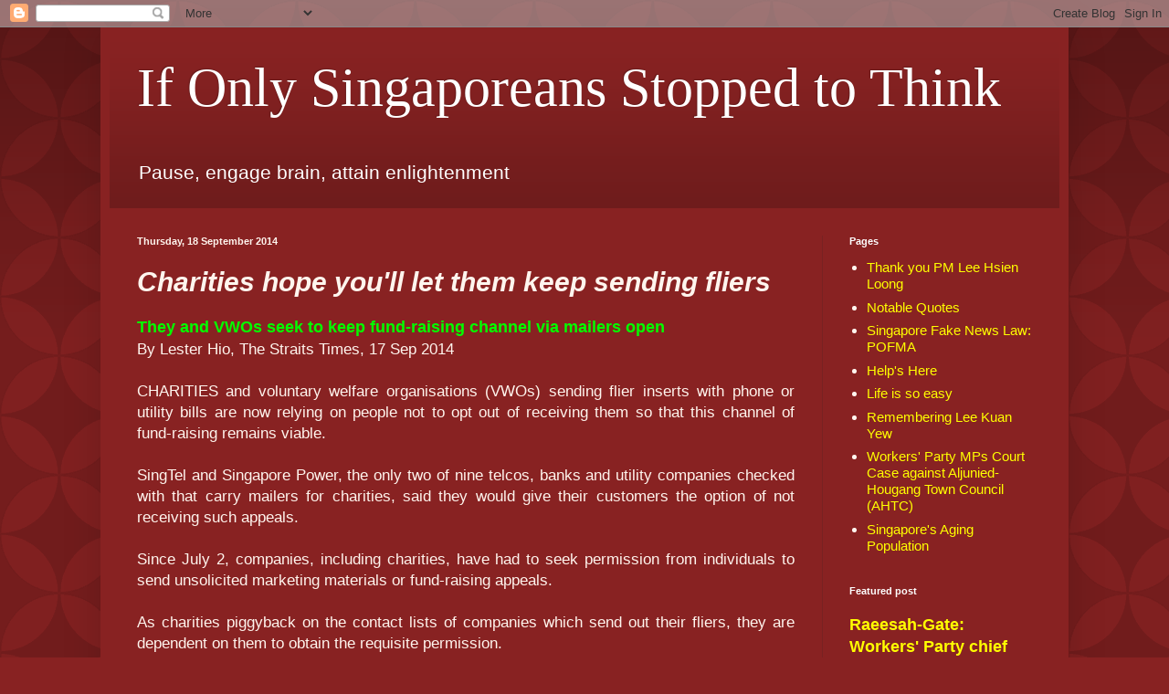

--- FILE ---
content_type: text/html; charset=UTF-8
request_url: https://ifonlysingaporeans.blogspot.com/2014/09/charities-hope-youll-let-them-keep.html
body_size: 26474
content:
<!DOCTYPE html>
<html class='v2' dir='ltr' xmlns='http://www.w3.org/1999/xhtml' xmlns:b='http://www.google.com/2005/gml/b' xmlns:data='http://www.google.com/2005/gml/data' xmlns:expr='http://www.google.com/2005/gml/expr'>
<head>
<link href='https://www.blogger.com/static/v1/widgets/335934321-css_bundle_v2.css' rel='stylesheet' type='text/css'/>
<meta content='width=1100' name='viewport'/>
<meta content='text/html; charset=UTF-8' http-equiv='Content-Type'/>
<meta content='blogger' name='generator'/>
<link href='https://ifonlysingaporeans.blogspot.com/favicon.ico' rel='icon' type='image/x-icon'/>
<link href='https://ifonlysingaporeans.blogspot.com/2014/09/charities-hope-youll-let-them-keep.html' rel='canonical'/>
<link rel="alternate" type="application/atom+xml" title="If Only Singaporeans Stopped to Think - Atom" href="https://ifonlysingaporeans.blogspot.com/feeds/posts/default" />
<link rel="alternate" type="application/rss+xml" title="If Only Singaporeans Stopped to Think - RSS" href="https://ifonlysingaporeans.blogspot.com/feeds/posts/default?alt=rss" />
<link rel="service.post" type="application/atom+xml" title="If Only Singaporeans Stopped to Think - Atom" href="https://www.blogger.com/feeds/2461716624803953434/posts/default" />

<link rel="alternate" type="application/atom+xml" title="If Only Singaporeans Stopped to Think - Atom" href="https://ifonlysingaporeans.blogspot.com/feeds/2779424402648574248/comments/default" />
<!--Can't find substitution for tag [blog.ieCssRetrofitLinks]-->
<link href='https://blogger.googleusercontent.com/img/b/R29vZ2xl/AVvXsEgrhqxSymjzEhthjJ82jSw1kz1GbzPl4Q3eGSkCrLbVMmZSl2_hl4_tqiVlvTqysIpioXtS21steEXfrVZkvCR2fcNL7BQ8BTqSHjoVBsrz6tbr7ghu4ulAteHPU9MWuqTze2fPC7h_3LA/s1600/ST+file+photo+-Bill+inserts+PDPC.jpg' rel='image_src'/>
<meta content='https://ifonlysingaporeans.blogspot.com/2014/09/charities-hope-youll-let-them-keep.html' property='og:url'/>
<meta content='Charities hope you&#39;ll let them keep sending fliers' property='og:title'/>
<meta content=' They and VWOs seek to keep fund-raising channel via mailers open  By Lester Hio, The Straits Times, 17 Sep 2014    CHARITIES and voluntary ...' property='og:description'/>
<meta content='https://blogger.googleusercontent.com/img/b/R29vZ2xl/AVvXsEgrhqxSymjzEhthjJ82jSw1kz1GbzPl4Q3eGSkCrLbVMmZSl2_hl4_tqiVlvTqysIpioXtS21steEXfrVZkvCR2fcNL7BQ8BTqSHjoVBsrz6tbr7ghu4ulAteHPU9MWuqTze2fPC7h_3LA/w1200-h630-p-k-no-nu/ST+file+photo+-Bill+inserts+PDPC.jpg' property='og:image'/>
<title>If Only Singaporeans Stopped to Think: Charities hope you'll let them keep sending fliers</title>
<style id='page-skin-1' type='text/css'><!--
/*
-----------------------------------------------
Blogger Template Style
Name:     Simple
Designer: Blogger
URL:      www.blogger.com
----------------------------------------------- */
/* Content
----------------------------------------------- */
body {
font: normal normal 15px Arial, Tahoma, Helvetica, FreeSans, sans-serif;
color: #fff5ee;
background: #882222 url(//themes.googleusercontent.com/image?id=0BwVBOzw_-hbMODkzNDVjYTEtYzNiYi00YjRkLThkZjAtOGM0MGI5NzRhZjM4) repeat scroll top left;
padding: 0 40px 40px 40px;
}
html body .region-inner {
min-width: 0;
max-width: 100%;
width: auto;
}
h2 {
font-size: 22px;
}
a:link {
text-decoration:none;
color: #ffff00;
}
a:visited {
text-decoration:none;
color: #c779fa;
}
a:hover {
text-decoration:underline;
color: #ffff00;
}
.body-fauxcolumn-outer .fauxcolumn-inner {
background: transparent none repeat scroll top left;
_background-image: none;
}
.body-fauxcolumn-outer .cap-top {
position: absolute;
z-index: 1;
height: 400px;
width: 100%;
}
.body-fauxcolumn-outer .cap-top .cap-left {
width: 100%;
background: transparent url(https://resources.blogblog.com/blogblog/data/1kt/simple/gradients_deep.png) repeat-x scroll top left;
_background-image: none;
}
.content-outer {
-moz-box-shadow: 0 0 40px rgba(0, 0, 0, .15);
-webkit-box-shadow: 0 0 5px rgba(0, 0, 0, .15);
-goog-ms-box-shadow: 0 0 10px #333333;
box-shadow: 0 0 40px rgba(0, 0, 0, .15);
margin-bottom: 1px;
}
.content-inner {
padding: 10px 10px;
}
.content-inner {
background-color: #882222;
}
/* Header
----------------------------------------------- */
.header-outer {
background: transparent url(https://resources.blogblog.com/blogblog/data/1kt/simple/gradients_deep.png) repeat-x scroll 0 -400px;
_background-image: none;
}
.Header h1 {
font: normal normal 60px Georgia, Utopia, 'Palatino Linotype', Palatino, serif;
color: #ffffff;
text-shadow: -1px -1px 1px rgba(0, 0, 0, .2);
}
.Header h1 a {
color: #ffffff;
}
.Header .description {
font-size: 140%;
color: #ffffff;
}
.header-inner .Header .titlewrapper {
padding: 22px 30px;
}
.header-inner .Header .descriptionwrapper {
padding: 0 30px;
}
/* Tabs
----------------------------------------------- */
.tabs-inner .section:first-child {
border-top: 0 solid #772222;
}
.tabs-inner .section:first-child ul {
margin-top: -0;
border-top: 0 solid #772222;
border-left: 0 solid #772222;
border-right: 0 solid #772222;
}
.tabs-inner .widget ul {
background: #662222 none repeat-x scroll 0 -800px;
_background-image: none;
border-bottom: 1px solid #772222;
margin-top: 1px;
margin-left: -30px;
margin-right: -30px;
}
.tabs-inner .widget li a {
display: inline-block;
padding: .6em 1em;
font: normal normal 14px Arial, Tahoma, Helvetica, FreeSans, sans-serif;
color: #ffffcc;
border-left: 1px solid #882222;
border-right: 0 solid #772222;
}
.tabs-inner .widget li:first-child a {
border-left: none;
}
.tabs-inner .widget li.selected a, .tabs-inner .widget li a:hover {
color: #ffffff;
background-color: #552222;
text-decoration: none;
}
/* Columns
----------------------------------------------- */
.main-outer {
border-top: 0 solid #772222;
}
.fauxcolumn-left-outer .fauxcolumn-inner {
border-right: 1px solid #772222;
}
.fauxcolumn-right-outer .fauxcolumn-inner {
border-left: 1px solid #772222;
}
/* Headings
----------------------------------------------- */
div.widget > h2,
div.widget h2.title {
margin: 0 0 1em 0;
font: normal bold 11px Arial, Tahoma, Helvetica, FreeSans, sans-serif;
color: #ffffff;
}
/* Widgets
----------------------------------------------- */
.widget .zippy {
color: #999999;
text-shadow: 2px 2px 1px rgba(0, 0, 0, .1);
}
.widget .popular-posts ul {
list-style: none;
}
/* Posts
----------------------------------------------- */
h2.date-header {
font: normal bold 11px Arial, Tahoma, Helvetica, FreeSans, sans-serif;
}
.date-header span {
background-color: transparent;
color: #fff5ee;
padding: inherit;
letter-spacing: inherit;
margin: inherit;
}
.main-inner {
padding-top: 30px;
padding-bottom: 30px;
}
.main-inner .column-center-inner {
padding: 0 15px;
}
.main-inner .column-center-inner .section {
margin: 0 15px;
}
.post {
margin: 0 0 25px 0;
}
h3.post-title, .comments h4 {
font: italic bold 30px Arial, Tahoma, Helvetica, FreeSans, sans-serif;
margin: .75em 0 0;
}
.post-body {
font-size: 110%;
line-height: 1.4;
position: relative;
}
.post-body img, .post-body .tr-caption-container, .Profile img, .Image img,
.BlogList .item-thumbnail img {
padding: 4px;
background: #882222;
border: 1px solid #882222;
-moz-box-shadow: 1px 1px 5px rgba(0, 0, 0, .1);
-webkit-box-shadow: 1px 1px 5px rgba(0, 0, 0, .1);
box-shadow: 1px 1px 5px rgba(0, 0, 0, .1);
}
.post-body img, .post-body .tr-caption-container {
padding: 8px;
}
.post-body .tr-caption-container {
color: #333333;
}
.post-body .tr-caption-container img {
padding: 0;
background: transparent;
border: none;
-moz-box-shadow: 0 0 0 rgba(0, 0, 0, .1);
-webkit-box-shadow: 0 0 0 rgba(0, 0, 0, .1);
box-shadow: 0 0 0 rgba(0, 0, 0, .1);
}
.post-header {
margin: 0 0 1.5em;
line-height: 1.6;
font-size: 90%;
}
.post-footer {
margin: 20px -2px 0;
padding: 5px 10px;
color: #eeddcc;
background-color: #772222;
border-bottom: 1px solid transparent;
line-height: 1.6;
font-size: 90%;
}
#comments .comment-author {
padding-top: 1.5em;
border-top: 1px solid #772222;
background-position: 0 1.5em;
}
#comments .comment-author:first-child {
padding-top: 0;
border-top: none;
}
.avatar-image-container {
margin: .2em 0 0;
}
#comments .avatar-image-container img {
border: 1px solid #882222;
}
/* Comments
----------------------------------------------- */
.comments .comments-content .icon.blog-author {
background-repeat: no-repeat;
background-image: url([data-uri]);
}
.comments .comments-content .loadmore a {
border-top: 1px solid #999999;
border-bottom: 1px solid #999999;
}
.comments .comment-thread.inline-thread {
background-color: #772222;
}
.comments .continue {
border-top: 2px solid #999999;
}
/* Accents
---------------------------------------------- */
.section-columns td.columns-cell {
border-left: 1px solid #772222;
}
.blog-pager {
background: transparent none no-repeat scroll top center;
}
.blog-pager-older-link, .home-link,
.blog-pager-newer-link {
background-color: #882222;
padding: 5px;
}
.footer-outer {
border-top: 0 dashed #bbbbbb;
}
/* Mobile
----------------------------------------------- */
body.mobile  {
background-size: auto;
}
.mobile .body-fauxcolumn-outer {
background: transparent none repeat scroll top left;
}
.mobile .body-fauxcolumn-outer .cap-top {
background-size: 100% auto;
}
.mobile .content-outer {
-webkit-box-shadow: 0 0 3px rgba(0, 0, 0, .15);
box-shadow: 0 0 3px rgba(0, 0, 0, .15);
}
.mobile .tabs-inner .widget ul {
margin-left: 0;
margin-right: 0;
}
.mobile .post {
margin: 0;
}
.mobile .main-inner .column-center-inner .section {
margin: 0;
}
.mobile .date-header span {
padding: 0.1em 10px;
margin: 0 -10px;
}
.mobile h3.post-title {
margin: 0;
}
.mobile .blog-pager {
background: transparent none no-repeat scroll top center;
}
.mobile .footer-outer {
border-top: none;
}
.mobile .main-inner, .mobile .footer-inner {
background-color: #882222;
}
.mobile-index-contents {
color: #fff5ee;
}
.mobile-link-button {
background-color: #ffff00;
}
.mobile-link-button a:link, .mobile-link-button a:visited {
color: #882222;
}
.mobile .tabs-inner .section:first-child {
border-top: none;
}
.mobile .tabs-inner .PageList .widget-content {
background-color: #552222;
color: #ffffff;
border-top: 1px solid #772222;
border-bottom: 1px solid #772222;
}
.mobile .tabs-inner .PageList .widget-content .pagelist-arrow {
border-left: 1px solid #772222;
}

--></style>
<style id='template-skin-1' type='text/css'><!--
body {
min-width: 1060px;
}
.content-outer, .content-fauxcolumn-outer, .region-inner {
min-width: 1060px;
max-width: 1060px;
_width: 1060px;
}
.main-inner .columns {
padding-left: 0px;
padding-right: 260px;
}
.main-inner .fauxcolumn-center-outer {
left: 0px;
right: 260px;
/* IE6 does not respect left and right together */
_width: expression(this.parentNode.offsetWidth -
parseInt("0px") -
parseInt("260px") + 'px');
}
.main-inner .fauxcolumn-left-outer {
width: 0px;
}
.main-inner .fauxcolumn-right-outer {
width: 260px;
}
.main-inner .column-left-outer {
width: 0px;
right: 100%;
margin-left: -0px;
}
.main-inner .column-right-outer {
width: 260px;
margin-right: -260px;
}
#layout {
min-width: 0;
}
#layout .content-outer {
min-width: 0;
width: 800px;
}
#layout .region-inner {
min-width: 0;
width: auto;
}
body#layout div.add_widget {
padding: 8px;
}
body#layout div.add_widget a {
margin-left: 32px;
}
--></style>
<style>
    body {background-image:url(\/\/themes.googleusercontent.com\/image?id=0BwVBOzw_-hbMODkzNDVjYTEtYzNiYi00YjRkLThkZjAtOGM0MGI5NzRhZjM4);}
    
@media (max-width: 200px) { body {background-image:url(\/\/themes.googleusercontent.com\/image?id=0BwVBOzw_-hbMODkzNDVjYTEtYzNiYi00YjRkLThkZjAtOGM0MGI5NzRhZjM4&options=w200);}}
@media (max-width: 400px) and (min-width: 201px) { body {background-image:url(\/\/themes.googleusercontent.com\/image?id=0BwVBOzw_-hbMODkzNDVjYTEtYzNiYi00YjRkLThkZjAtOGM0MGI5NzRhZjM4&options=w400);}}
@media (max-width: 800px) and (min-width: 401px) { body {background-image:url(\/\/themes.googleusercontent.com\/image?id=0BwVBOzw_-hbMODkzNDVjYTEtYzNiYi00YjRkLThkZjAtOGM0MGI5NzRhZjM4&options=w800);}}
@media (max-width: 1200px) and (min-width: 801px) { body {background-image:url(\/\/themes.googleusercontent.com\/image?id=0BwVBOzw_-hbMODkzNDVjYTEtYzNiYi00YjRkLThkZjAtOGM0MGI5NzRhZjM4&options=w1200);}}
/* Last tag covers anything over one higher than the previous max-size cap. */
@media (min-width: 1201px) { body {background-image:url(\/\/themes.googleusercontent.com\/image?id=0BwVBOzw_-hbMODkzNDVjYTEtYzNiYi00YjRkLThkZjAtOGM0MGI5NzRhZjM4&options=w1600);}}
  </style>
<link href='https://www.blogger.com/dyn-css/authorization.css?targetBlogID=2461716624803953434&amp;zx=d39b90a8-05b9-42b0-a753-58da894ec588' media='none' onload='if(media!=&#39;all&#39;)media=&#39;all&#39;' rel='stylesheet'/><noscript><link href='https://www.blogger.com/dyn-css/authorization.css?targetBlogID=2461716624803953434&amp;zx=d39b90a8-05b9-42b0-a753-58da894ec588' rel='stylesheet'/></noscript>
<meta name='google-adsense-platform-account' content='ca-host-pub-1556223355139109'/>
<meta name='google-adsense-platform-domain' content='blogspot.com'/>

</head>
<body class='loading variant-deep'>
<div class='navbar section' id='navbar' name='Navbar'><div class='widget Navbar' data-version='1' id='Navbar1'><script type="text/javascript">
    function setAttributeOnload(object, attribute, val) {
      if(window.addEventListener) {
        window.addEventListener('load',
          function(){ object[attribute] = val; }, false);
      } else {
        window.attachEvent('onload', function(){ object[attribute] = val; });
      }
    }
  </script>
<div id="navbar-iframe-container"></div>
<script type="text/javascript" src="https://apis.google.com/js/platform.js"></script>
<script type="text/javascript">
      gapi.load("gapi.iframes:gapi.iframes.style.bubble", function() {
        if (gapi.iframes && gapi.iframes.getContext) {
          gapi.iframes.getContext().openChild({
              url: 'https://www.blogger.com/navbar/2461716624803953434?po\x3d2779424402648574248\x26origin\x3dhttps://ifonlysingaporeans.blogspot.com',
              where: document.getElementById("navbar-iframe-container"),
              id: "navbar-iframe"
          });
        }
      });
    </script><script type="text/javascript">
(function() {
var script = document.createElement('script');
script.type = 'text/javascript';
script.src = '//pagead2.googlesyndication.com/pagead/js/google_top_exp.js';
var head = document.getElementsByTagName('head')[0];
if (head) {
head.appendChild(script);
}})();
</script>
</div></div>
<div class='body-fauxcolumns'>
<div class='fauxcolumn-outer body-fauxcolumn-outer'>
<div class='cap-top'>
<div class='cap-left'></div>
<div class='cap-right'></div>
</div>
<div class='fauxborder-left'>
<div class='fauxborder-right'></div>
<div class='fauxcolumn-inner'>
</div>
</div>
<div class='cap-bottom'>
<div class='cap-left'></div>
<div class='cap-right'></div>
</div>
</div>
</div>
<div class='content'>
<div class='content-fauxcolumns'>
<div class='fauxcolumn-outer content-fauxcolumn-outer'>
<div class='cap-top'>
<div class='cap-left'></div>
<div class='cap-right'></div>
</div>
<div class='fauxborder-left'>
<div class='fauxborder-right'></div>
<div class='fauxcolumn-inner'>
</div>
</div>
<div class='cap-bottom'>
<div class='cap-left'></div>
<div class='cap-right'></div>
</div>
</div>
</div>
<div class='content-outer'>
<div class='content-cap-top cap-top'>
<div class='cap-left'></div>
<div class='cap-right'></div>
</div>
<div class='fauxborder-left content-fauxborder-left'>
<div class='fauxborder-right content-fauxborder-right'></div>
<div class='content-inner'>
<header>
<div class='header-outer'>
<div class='header-cap-top cap-top'>
<div class='cap-left'></div>
<div class='cap-right'></div>
</div>
<div class='fauxborder-left header-fauxborder-left'>
<div class='fauxborder-right header-fauxborder-right'></div>
<div class='region-inner header-inner'>
<div class='header section' id='header' name='Header'><div class='widget Header' data-version='1' id='Header1'>
<div id='header-inner'>
<div class='titlewrapper'>
<h1 class='title'>
<a href='https://ifonlysingaporeans.blogspot.com/'>
If Only Singaporeans Stopped to Think
</a>
</h1>
</div>
<div class='descriptionwrapper'>
<p class='description'><span>Pause, engage brain, attain enlightenment</span></p>
</div>
</div>
</div></div>
</div>
</div>
<div class='header-cap-bottom cap-bottom'>
<div class='cap-left'></div>
<div class='cap-right'></div>
</div>
</div>
</header>
<div class='tabs-outer'>
<div class='tabs-cap-top cap-top'>
<div class='cap-left'></div>
<div class='cap-right'></div>
</div>
<div class='fauxborder-left tabs-fauxborder-left'>
<div class='fauxborder-right tabs-fauxborder-right'></div>
<div class='region-inner tabs-inner'>
<div class='tabs no-items section' id='crosscol' name='Cross-column'></div>
<div class='tabs no-items section' id='crosscol-overflow' name='Cross-Column 2'></div>
</div>
</div>
<div class='tabs-cap-bottom cap-bottom'>
<div class='cap-left'></div>
<div class='cap-right'></div>
</div>
</div>
<div class='main-outer'>
<div class='main-cap-top cap-top'>
<div class='cap-left'></div>
<div class='cap-right'></div>
</div>
<div class='fauxborder-left main-fauxborder-left'>
<div class='fauxborder-right main-fauxborder-right'></div>
<div class='region-inner main-inner'>
<div class='columns fauxcolumns'>
<div class='fauxcolumn-outer fauxcolumn-center-outer'>
<div class='cap-top'>
<div class='cap-left'></div>
<div class='cap-right'></div>
</div>
<div class='fauxborder-left'>
<div class='fauxborder-right'></div>
<div class='fauxcolumn-inner'>
</div>
</div>
<div class='cap-bottom'>
<div class='cap-left'></div>
<div class='cap-right'></div>
</div>
</div>
<div class='fauxcolumn-outer fauxcolumn-left-outer'>
<div class='cap-top'>
<div class='cap-left'></div>
<div class='cap-right'></div>
</div>
<div class='fauxborder-left'>
<div class='fauxborder-right'></div>
<div class='fauxcolumn-inner'>
</div>
</div>
<div class='cap-bottom'>
<div class='cap-left'></div>
<div class='cap-right'></div>
</div>
</div>
<div class='fauxcolumn-outer fauxcolumn-right-outer'>
<div class='cap-top'>
<div class='cap-left'></div>
<div class='cap-right'></div>
</div>
<div class='fauxborder-left'>
<div class='fauxborder-right'></div>
<div class='fauxcolumn-inner'>
</div>
</div>
<div class='cap-bottom'>
<div class='cap-left'></div>
<div class='cap-right'></div>
</div>
</div>
<!-- corrects IE6 width calculation -->
<div class='columns-inner'>
<div class='column-center-outer'>
<div class='column-center-inner'>
<div class='main section' id='main' name='Main'><div class='widget Blog' data-version='1' id='Blog1'>
<div class='blog-posts hfeed'>

          <div class="date-outer">
        
<h2 class='date-header'><span>Thursday, 18 September 2014</span></h2>

          <div class="date-posts">
        
<div class='post-outer'>
<div class='post hentry'>
<a name='2779424402648574248'></a>
<h3 class='post-title entry-title'>
Charities hope you'll let them keep sending fliers
</h3>
<div class='post-header'>
<div class='post-header-line-1'></div>
</div>
<div class='post-body entry-content' id='post-body-2779424402648574248'>
<div style="text-align: justify;">
<span style="font-family: inherit;"><span style="color: lime; font-size: large;"><b>They and VWOs seek to keep fund-raising channel via mailers open</b></span></span><br />
<span style="font-family: inherit;">By Lester Hio, The Straits Times, 17 Sep 2014</span></div>
<span style="font-family: inherit;"></span><br />
<div style="text-align: justify;">
<span style="font-family: inherit;"><span style="font-family: inherit;">CHARITIES and voluntary welfare organisations (VWOs) sending flier inserts with phone or utility bills are now relying on people not to opt out of receiving them so that this channel of fund-raising remains viable.</span></span></div>
<span style="font-family: inherit;"></span><br />
<div style="text-align: justify;">
<span style="font-family: inherit;"><span style="font-family: inherit;">SingTel and Singapore Power, the only two of nine telcos, banks and utility companies checked with that carry mailers for charities, said they would give their customers the option of not receiving such appeals.</span></span></div>
<span style="font-family: inherit;"></span><br />
<div style="text-align: justify;">
<span style="font-family: inherit;"><span style="font-family: inherit;">Since July 2, companies, including charities, have had to seek permission from individuals to send unsolicited marketing materials or fund-raising appeals.</span></span></div>
<span style="font-family: inherit;"></span><br />
<div style="text-align: justify;">
<span style="font-family: inherit;"><span style="font-family: inherit;">As charities piggyback on the contact lists of companies which send out their fliers, they are dependent on them to obtain the requisite permission.</span></span></div>
<span style="font-family: inherit;"></span><br />
<div style="text-align: justify;">
<span style="font-family: inherit;"><span style="font-family: inherit;">The <a href="http://www.pdpc.gov.sg/news/press-room/page/0/year/2014/pdpc-issues-advisory-guidelines-for-social-education-and-healthcare-sectors" target="_blank">Personal Data Protection Commission</a> issued these clarifications, among others, last Thursday on how the <a href="http://www.pdpc.gov.sg/legislation-and-guidelines" target="_blank">Personal Data Protection Act</a> relates to organisations in the <a href="http://www.pdpc.gov.sg/legislation-and-guidelines/advisory-guidelines/sector-specific-advisory-guidelines" target="_blank">social, health-care, education and photography sectors</a>.</span></span></div>
<span style="font-family: inherit;"></span><br />
<div style="text-align: justify;">
<span style="font-family: inherit;"><span style="font-family: inherit;">"If it's a blanket opt-out option for all third-party services, then we will be affected," said an Assisi Hospice spokesman.</span></span></div>
<span style="font-family: inherit;"></span><br />
<div style="text-align: justify;">
<span style="font-family: inherit;"><span style="font-family: inherit;">"Hopefully, customers can have the option to differentiate the type of third-party information they wish to or wish not to receive - for example, a choice to opt out of marketing but not community service materials."</span></span></div>
<span style="font-family: inherit;"></span><br />
<div style="text-align: justify;">
<span style="font-family: inherit;"><span style="font-family: inherit;">She added that a few hundred thousand people receive the mailers each time.</span></span><br />
<br /><span style="font-family: inherit;"><span style="font-family: inherit;"></span></span>
<a name="more"></a></div>
<span style="font-family: inherit; text-align: justify;">Other charities sending mailers this way include Touch Community Services and the Leukemia and Lymphoma Foundation.</span><span style="font-family: inherit;"></span><br />
<span style="font-family: inherit;"></span><br />
<div style="text-align: justify;">
<span style="font-family: inherit;"><span style="font-family: inherit;">A Singapore Power spokesman said new customers can opt out of getting such inserts through e-mail, the telephone or in person when signing up for utility services.</span></span></div>
<span style="font-family: inherit;"></span><br />
<div style="text-align: justify;">
<span style="font-family: inherit;"><span style="font-family: inherit;">SingTel has a portal on its website through which new and existing customers can specify the mailers they still want to receive and those they want to opt out of.</span></span></div>
<span style="font-family: inherit;"></span><br />
<div style="text-align: justify;">
<span style="font-family: inherit;"><span style="font-family: inherit;">"VWOs and other businesses do have their materials inserted in our bills for a fee, and customers who do not wish to receive them can opt out," said a SingTel spokesman.</span></span></div>
<span style="font-family: inherit;"></span><br />
<div style="text-align: justify;">
<span style="font-family: inherit;"><span style="font-family: inherit;">The Straits Times understands that the handling fee for each insert is about five cents. Charities can run several thousand to over a million of these inserts.</span></span></div>
<span style="font-family: inherit;"></span><br />
<div style="text-align: justify;">
<span style="font-family: inherit;"><span style="font-family: inherit;">Charities depending on such services as part of their fund-raising efforts may now have to work at persuading people to keep them.</span></span></div>
<span style="font-family: inherit;"></span><br />
<div style="text-align: justify;">
<span style="font-family: inherit;"><span style="font-family: inherit;">Salesman Francis Tan, 46, said: "I chose to opt out, since I always ignore them. This way, at least they won't be wasting paper sending them out."</span></span></div>
<div style="text-align: justify;">
<br /></div>
<div style="text-align: justify;">
<br /></div>
<div style="text-align: justify;">
<br /></div>
<div style="text-align: justify;">
<br /></div>
<span style="font-family: inherit;"></span><br />
<div style="text-align: justify;">
<span style="font-family: inherit;"><span style="color: lime; font-family: inherit; font-size: x-large;"><b>Opt-out option for bill inserts applies to charity organisations: PDPC</b></span></span><br />
<span style="font-family: inherit;">By Irene Tham</span>, The Straits Times, 11 Sep 2014</div>
<span style="font-family: inherit;"></span><br />
<div class="separator" style="clear: both; text-align: center;">
<a href="https://blogger.googleusercontent.com/img/b/R29vZ2xl/AVvXsEgrhqxSymjzEhthjJ82jSw1kz1GbzPl4Q3eGSkCrLbVMmZSl2_hl4_tqiVlvTqysIpioXtS21steEXfrVZkvCR2fcNL7BQ8BTqSHjoVBsrz6tbr7ghu4ulAteHPU9MWuqTze2fPC7h_3LA/s1600/ST+file+photo+-Bill+inserts+PDPC.jpg" imageanchor="1" style="clear: right; float: right; margin-bottom: 1em; margin-left: 1em;"><img border="0" height="112" src="https://blogger.googleusercontent.com/img/b/R29vZ2xl/AVvXsEgrhqxSymjzEhthjJ82jSw1kz1GbzPl4Q3eGSkCrLbVMmZSl2_hl4_tqiVlvTqysIpioXtS21steEXfrVZkvCR2fcNL7BQ8BTqSHjoVBsrz6tbr7ghu4ulAteHPU9MWuqTze2fPC7h_3LA/s1600/ST+file+photo+-Bill+inserts+PDPC.jpg" width="200" /></a></div>
<span style="font-family: inherit; text-align: justify;">Charity organisations </span><a href="https://www.facebook.com/PDPC.Singapore/posts/572782659493818" style="font-family: inherit; text-align: justify;" target="_blank">are allowed to call numbers</a><span style="font-family: inherit; text-align: justify;"> listed on the <a href="http://www.dnc.gov.sg/index.html" target="_blank">Do-Not-Call registry</a> to raise funds but they are not allowed to insert fund-raising mailers in telco or credit card bills without customers' consent, the authorities have clarified in </span><a href="http://www.pdpc.gov.sg/legislation-and-guidelines/advisory-guidelines/sector-specific-advisory-guidelines" style="font-family: inherit; text-align: justify;" target="_blank">guidelines for the social service sector</a><span style="font-family: inherit; text-align: justify;"> issued on Thursday.</span><br />
<span style="font-family: inherit;"></span><br />
<div style="text-align: justify;">
<span style="font-family: inherit;"><span style="font-family: inherit;">This is because the contact list belongs to the telcos or banks, and not the charity. Under the <a href="http://www.pdpc.gov.sg/legislation-and-guidelines" target="_blank">Personal Data Protection Act</a>, fully implemented on July 2, companies must get customers' consent to use their personal data for such purposes. The same rule applies to other bill inserts such as marketing brochures on fixed broadband or pay-TV services.</span></span></div>
<span style="font-family: inherit;"></span><br />
<div style="text-align: justify;">
<span style="font-family: inherit;"><span style="font-family: inherit;">Companies that have used the personal data of customers to send the inserts before the Act took effect can continue to do so. But customers must be allowed to opt out of receiving such marketing, said the <a href="http://www.pdpc.gov.sg/news/press-room/page/0/year/2014/pdpc-issues-advisory-guidelines-for-social-education-and-healthcare-sectors" target="_blank">Personal Data Protection Commission</a>, which administers the Act.</span></span></div>
<span style="font-family: inherit;"></span><br />
<div style="text-align: justify;">
<span style="font-family: inherit;"><span style="font-family: inherit;">Consumers can also opt out of receiving calls from charities.</span></span></div>
<span style="font-family: inherit;"></span><br />
<div style="text-align: justify;">
<span style="font-family: inherit;"><span style="font-family: inherit;">The legislation seeks to provide safeguards against the wrongful collection, use and disclosure of personal data for marketing. It requires organisations to inform individuals of the purpose for collecting, using and disclosing personal data.</span></span></div>
<span style="font-family: inherit;"></span><br />
<div style="text-align: justify;">
<span style="font-family: inherit;"><span style="font-family: inherit;">Confusion has arisen over whether charity organisations need to seek consent for inserting fund raising mailers in utility bills as charity organisations are exempted from the Do-Not-Call provisions in the Act.</span></span></div>
<span style="font-family: inherit;"></span><br />
<div style="text-align: justify;">
<span style="font-family: inherit;"><span style="font-family: inherit;">The Commission also issued <a href="http://www.pdpc.gov.sg/legislation-and-guidelines/advisory-guidelines/sector-specific-advisory-guidelines" target="_blank">guidelines for the education and healthcare sectors</a> today, all of which were finalised following a three weeks-long public consultation in May this year.</span></span></div>
<span style="font-family: inherit;"></span><br />
<div style="text-align: justify;">
<span style="font-family: inherit;"><span style="font-family: inherit;">They aim to provide more clarity on issues such as the collection of personal data from patients seeking medical care and the use of students' personal data for admission to schools. For instance, if a patient has agreed to be referred to a specialist by a general practitioner, the agreement would constitute consent for his doctor to disclose his personal data to the specialist as required for the referral.</span></span></div>
<span style="font-family: inherit;"></span><br />
<div style="text-align: justify;">
<span style="font-family: inherit;"><span style="font-family: inherit;">The guidelines are intended to help companies comply with the Act. The first set of guidelines for the real estate and telecommunications sectors were released earlier this year.</span></span><br />
<span style="font-family: inherit;"><span style="font-family: inherit;"><br /></span></span>
<span style="font-family: inherit;"><span style="font-family: inherit;"><br /></span></span></div>
<div style='clear: both;'></div>
</div>
<div class='post-footer'>
<div class='post-footer-line post-footer-line-1'><span class='post-author vcard'>
Posted by
<span class='fn'>If Only</span>
</span>
<span class='post-comment-link'>
</span>
<span class='post-icons'>
</span>
<div class='post-share-buttons goog-inline-block'>
</div>
<span class='post-backlinks post-comment-link'>
</span>
</div>
<div class='post-footer-line post-footer-line-2'><span class='post-labels'>
Labels:
<a href='https://ifonlysingaporeans.blogspot.com/search/label/Help%20the%20Needy' rel='tag'>Help the Needy</a>,
<a href='https://ifonlysingaporeans.blogspot.com/search/label/Law%20%26%20Order' rel='tag'>Law &amp; Order</a>,
<a href='https://ifonlysingaporeans.blogspot.com/search/label/Philanthropy' rel='tag'>Philanthropy</a>
</span>
</div>
<div class='post-footer-line post-footer-line-3'><span class='post-location'>
<div class='addthis_inline_share_toolbox'></div>
</span>
</div>
</div>
</div>
<div class='comments' id='comments'>
<a name='comments'></a>
<h4>No comments:</h4>
<div id='Blog1_comments-block-wrapper'>
<dl class='avatar-comment-indent' id='comments-block'>
</dl>
</div>
<p class='comment-footer'>
<div class='comment-form'>
<a name='comment-form'></a>
<h4 id='comment-post-message'>Post a Comment</h4>
<p>
</p>
<a href='https://www.blogger.com/comment/frame/2461716624803953434?po=2779424402648574248&hl=en-GB&saa=85391&origin=https://ifonlysingaporeans.blogspot.com' id='comment-editor-src'></a>
<iframe allowtransparency='true' class='blogger-iframe-colorize blogger-comment-from-post' frameborder='0' height='410px' id='comment-editor' name='comment-editor' src='' width='100%'></iframe>
<script src='https://www.blogger.com/static/v1/jsbin/2830521187-comment_from_post_iframe.js' type='text/javascript'></script>
<script type='text/javascript'>
      BLOG_CMT_createIframe('https://www.blogger.com/rpc_relay.html');
    </script>
</div>
</p>
</div>
</div>

        </div></div>
      
</div>
<div class='blog-pager' id='blog-pager'>
<span id='blog-pager-newer-link'>
<a class='blog-pager-newer-link' href='https://ifonlysingaporeans.blogspot.com/2014/09/customer-details-of-karaoke-chain-leaked.html' id='Blog1_blog-pager-newer-link' title='Newer Post'>Newer Post</a>
</span>
<span id='blog-pager-older-link'>
<a class='blog-pager-older-link' href='https://ifonlysingaporeans.blogspot.com/2014/09/khaws-vision-fewer-cars-better.html' id='Blog1_blog-pager-older-link' title='Older Post'>Older Post</a>
</span>
<a class='home-link' href='https://ifonlysingaporeans.blogspot.com/'>Home</a>
</div>
<div class='clear'></div>
<div class='post-feeds'>
<div class='feed-links'>
Subscribe to:
<a class='feed-link' href='https://ifonlysingaporeans.blogspot.com/feeds/2779424402648574248/comments/default' target='_blank' type='application/atom+xml'>Post Comments (Atom)</a>
</div>
</div>
</div></div>
</div>
</div>
<div class='column-left-outer'>
<div class='column-left-inner'>
<aside>
</aside>
</div>
</div>
<div class='column-right-outer'>
<div class='column-right-inner'>
<aside>
<div class='sidebar section' id='sidebar-right-1'><div class='widget PageList' data-version='1' id='PageList1'>
<h2>Pages</h2>
<div class='widget-content'>
<ul>
<li>
<a href='https://ifonlysingaporeans.blogspot.com/p/thank-you-pm-lee-hsien-loong.html'>Thank you PM Lee Hsien Loong</a>
</li>
<li>
<a href='http://ifonlysingaporeans.blogspot.com/p/notable-quotes.html'>Notable Quotes</a>
</li>
<li>
<a href='https://ifonlysingaporeans.blogspot.com/p/singapore-fake-news-law-pofma.html'>Singapore Fake News Law: POFMA</a>
</li>
<li>
<a href='https://ifonlysingaporeans.blogspot.com/p/helps-here.html'>Help's Here</a>
</li>
<li>
<a href='http://ifonlysingaporeans.blogspot.com/p/life-is-so-easy_11.html'>Life is so easy</a>
</li>
<li>
<a href='http://ifonlysingaporeans.blogspot.com/p/remembering-lee-kuan-yew.html'>Remembering Lee Kuan Yew</a>
</li>
<li>
<a href='https://ifonlysingaporeans.blogspot.com/p/workers-party-mps-court-case-against.html'>Workers' Party MPs Court Case against Aljunied-Hougang Town Council (AHTC)</a>
</li>
<li>
<a href='https://ifonlysingaporeans.blogspot.com/p/singapores-aging-population.html'>Singapore's Aging Population</a>
</li>
</ul>
<div class='clear'></div>
</div>
</div><div class='widget FeaturedPost' data-version='1' id='FeaturedPost1'>
<h2 class='title'>Featured post</h2>
<div class='post-summary'>
<h3><a href='https://ifonlysingaporeans.blogspot.com/2022/02/raeesah-gate-parliament-votes-to-refer.html'>Raeesah-Gate: Workers&#39; Party chief Pritam Singh found guilty, fined $7,000 for each of two charges after conviction for lying to parliamentary committee</a></h3>
<img class='image' src='https://blogger.googleusercontent.com/img/b/R29vZ2xl/[base64]/w338-h400/Pritam-Singh-guity-of-lying-to-parliament-Raeesah-Khan-case.jpg'/>
</div>
<style type='text/css'>
    .image {
      width: 100%;
    }
  </style>
<div class='clear'></div>
</div><div class='widget BlogSearch' data-version='1' id='BlogSearch1'>
<h2 class='title'>Search This Blog</h2>
<div class='widget-content'>
<div id='BlogSearch1_form'>
<form action='https://ifonlysingaporeans.blogspot.com/search' class='gsc-search-box' target='_top'>
<table cellpadding='0' cellspacing='0' class='gsc-search-box'>
<tbody>
<tr>
<td class='gsc-input'>
<input autocomplete='off' class='gsc-input' name='q' size='10' title='search' type='text' value=''/>
</td>
<td class='gsc-search-button'>
<input class='gsc-search-button' title='search' type='submit' value='Search'/>
</td>
</tr>
</tbody>
</table>
</form>
</div>
</div>
<div class='clear'></div>
</div><div class='widget BlogArchive' data-version='1' id='BlogArchive1'>
<h2>Blog Archive</h2>
<div class='widget-content'>
<div id='ArchiveList'>
<div id='BlogArchive1_ArchiveList'>
<ul class='hierarchy'>
<li class='archivedate collapsed'>
<a class='toggle' href='javascript:void(0)'>
<span class='zippy'>

        &#9658;&#160;
      
</span>
</a>
<a class='post-count-link' href='https://ifonlysingaporeans.blogspot.com/2025/'>
2025
</a>
<span class='post-count' dir='ltr'>(16)</span>
<ul class='hierarchy'>
<li class='archivedate collapsed'>
<a class='toggle' href='javascript:void(0)'>
<span class='zippy'>

        &#9658;&#160;
      
</span>
</a>
<a class='post-count-link' href='https://ifonlysingaporeans.blogspot.com/2025/12/'>
December
</a>
<span class='post-count' dir='ltr'>(1)</span>
</li>
</ul>
<ul class='hierarchy'>
<li class='archivedate collapsed'>
<a class='toggle' href='javascript:void(0)'>
<span class='zippy'>

        &#9658;&#160;
      
</span>
</a>
<a class='post-count-link' href='https://ifonlysingaporeans.blogspot.com/2025/11/'>
November
</a>
<span class='post-count' dir='ltr'>(2)</span>
</li>
</ul>
<ul class='hierarchy'>
<li class='archivedate collapsed'>
<a class='toggle' href='javascript:void(0)'>
<span class='zippy'>

        &#9658;&#160;
      
</span>
</a>
<a class='post-count-link' href='https://ifonlysingaporeans.blogspot.com/2025/10/'>
October
</a>
<span class='post-count' dir='ltr'>(1)</span>
</li>
</ul>
<ul class='hierarchy'>
<li class='archivedate collapsed'>
<a class='toggle' href='javascript:void(0)'>
<span class='zippy'>

        &#9658;&#160;
      
</span>
</a>
<a class='post-count-link' href='https://ifonlysingaporeans.blogspot.com/2025/09/'>
September
</a>
<span class='post-count' dir='ltr'>(1)</span>
</li>
</ul>
<ul class='hierarchy'>
<li class='archivedate collapsed'>
<a class='toggle' href='javascript:void(0)'>
<span class='zippy'>

        &#9658;&#160;
      
</span>
</a>
<a class='post-count-link' href='https://ifonlysingaporeans.blogspot.com/2025/08/'>
August
</a>
<span class='post-count' dir='ltr'>(2)</span>
</li>
</ul>
<ul class='hierarchy'>
<li class='archivedate collapsed'>
<a class='toggle' href='javascript:void(0)'>
<span class='zippy'>

        &#9658;&#160;
      
</span>
</a>
<a class='post-count-link' href='https://ifonlysingaporeans.blogspot.com/2025/05/'>
May
</a>
<span class='post-count' dir='ltr'>(3)</span>
</li>
</ul>
<ul class='hierarchy'>
<li class='archivedate collapsed'>
<a class='toggle' href='javascript:void(0)'>
<span class='zippy'>

        &#9658;&#160;
      
</span>
</a>
<a class='post-count-link' href='https://ifonlysingaporeans.blogspot.com/2025/04/'>
April
</a>
<span class='post-count' dir='ltr'>(2)</span>
</li>
</ul>
<ul class='hierarchy'>
<li class='archivedate collapsed'>
<a class='toggle' href='javascript:void(0)'>
<span class='zippy'>

        &#9658;&#160;
      
</span>
</a>
<a class='post-count-link' href='https://ifonlysingaporeans.blogspot.com/2025/03/'>
March
</a>
<span class='post-count' dir='ltr'>(2)</span>
</li>
</ul>
<ul class='hierarchy'>
<li class='archivedate collapsed'>
<a class='toggle' href='javascript:void(0)'>
<span class='zippy'>

        &#9658;&#160;
      
</span>
</a>
<a class='post-count-link' href='https://ifonlysingaporeans.blogspot.com/2025/02/'>
February
</a>
<span class='post-count' dir='ltr'>(2)</span>
</li>
</ul>
</li>
</ul>
<ul class='hierarchy'>
<li class='archivedate collapsed'>
<a class='toggle' href='javascript:void(0)'>
<span class='zippy'>

        &#9658;&#160;
      
</span>
</a>
<a class='post-count-link' href='https://ifonlysingaporeans.blogspot.com/2024/'>
2024
</a>
<span class='post-count' dir='ltr'>(35)</span>
<ul class='hierarchy'>
<li class='archivedate collapsed'>
<a class='toggle' href='javascript:void(0)'>
<span class='zippy'>

        &#9658;&#160;
      
</span>
</a>
<a class='post-count-link' href='https://ifonlysingaporeans.blogspot.com/2024/11/'>
November
</a>
<span class='post-count' dir='ltr'>(4)</span>
</li>
</ul>
<ul class='hierarchy'>
<li class='archivedate collapsed'>
<a class='toggle' href='javascript:void(0)'>
<span class='zippy'>

        &#9658;&#160;
      
</span>
</a>
<a class='post-count-link' href='https://ifonlysingaporeans.blogspot.com/2024/10/'>
October
</a>
<span class='post-count' dir='ltr'>(4)</span>
</li>
</ul>
<ul class='hierarchy'>
<li class='archivedate collapsed'>
<a class='toggle' href='javascript:void(0)'>
<span class='zippy'>

        &#9658;&#160;
      
</span>
</a>
<a class='post-count-link' href='https://ifonlysingaporeans.blogspot.com/2024/09/'>
September
</a>
<span class='post-count' dir='ltr'>(2)</span>
</li>
</ul>
<ul class='hierarchy'>
<li class='archivedate collapsed'>
<a class='toggle' href='javascript:void(0)'>
<span class='zippy'>

        &#9658;&#160;
      
</span>
</a>
<a class='post-count-link' href='https://ifonlysingaporeans.blogspot.com/2024/08/'>
August
</a>
<span class='post-count' dir='ltr'>(9)</span>
</li>
</ul>
<ul class='hierarchy'>
<li class='archivedate collapsed'>
<a class='toggle' href='javascript:void(0)'>
<span class='zippy'>

        &#9658;&#160;
      
</span>
</a>
<a class='post-count-link' href='https://ifonlysingaporeans.blogspot.com/2024/07/'>
July
</a>
<span class='post-count' dir='ltr'>(5)</span>
</li>
</ul>
<ul class='hierarchy'>
<li class='archivedate collapsed'>
<a class='toggle' href='javascript:void(0)'>
<span class='zippy'>

        &#9658;&#160;
      
</span>
</a>
<a class='post-count-link' href='https://ifonlysingaporeans.blogspot.com/2024/06/'>
June
</a>
<span class='post-count' dir='ltr'>(4)</span>
</li>
</ul>
<ul class='hierarchy'>
<li class='archivedate collapsed'>
<a class='toggle' href='javascript:void(0)'>
<span class='zippy'>

        &#9658;&#160;
      
</span>
</a>
<a class='post-count-link' href='https://ifonlysingaporeans.blogspot.com/2024/05/'>
May
</a>
<span class='post-count' dir='ltr'>(4)</span>
</li>
</ul>
<ul class='hierarchy'>
<li class='archivedate collapsed'>
<a class='toggle' href='javascript:void(0)'>
<span class='zippy'>

        &#9658;&#160;
      
</span>
</a>
<a class='post-count-link' href='https://ifonlysingaporeans.blogspot.com/2024/04/'>
April
</a>
<span class='post-count' dir='ltr'>(1)</span>
</li>
</ul>
<ul class='hierarchy'>
<li class='archivedate collapsed'>
<a class='toggle' href='javascript:void(0)'>
<span class='zippy'>

        &#9658;&#160;
      
</span>
</a>
<a class='post-count-link' href='https://ifonlysingaporeans.blogspot.com/2024/02/'>
February
</a>
<span class='post-count' dir='ltr'>(2)</span>
</li>
</ul>
</li>
</ul>
<ul class='hierarchy'>
<li class='archivedate collapsed'>
<a class='toggle' href='javascript:void(0)'>
<span class='zippy'>

        &#9658;&#160;
      
</span>
</a>
<a class='post-count-link' href='https://ifonlysingaporeans.blogspot.com/2023/'>
2023
</a>
<span class='post-count' dir='ltr'>(36)</span>
<ul class='hierarchy'>
<li class='archivedate collapsed'>
<a class='toggle' href='javascript:void(0)'>
<span class='zippy'>

        &#9658;&#160;
      
</span>
</a>
<a class='post-count-link' href='https://ifonlysingaporeans.blogspot.com/2023/12/'>
December
</a>
<span class='post-count' dir='ltr'>(2)</span>
</li>
</ul>
<ul class='hierarchy'>
<li class='archivedate collapsed'>
<a class='toggle' href='javascript:void(0)'>
<span class='zippy'>

        &#9658;&#160;
      
</span>
</a>
<a class='post-count-link' href='https://ifonlysingaporeans.blogspot.com/2023/11/'>
November
</a>
<span class='post-count' dir='ltr'>(5)</span>
</li>
</ul>
<ul class='hierarchy'>
<li class='archivedate collapsed'>
<a class='toggle' href='javascript:void(0)'>
<span class='zippy'>

        &#9658;&#160;
      
</span>
</a>
<a class='post-count-link' href='https://ifonlysingaporeans.blogspot.com/2023/10/'>
October
</a>
<span class='post-count' dir='ltr'>(3)</span>
</li>
</ul>
<ul class='hierarchy'>
<li class='archivedate collapsed'>
<a class='toggle' href='javascript:void(0)'>
<span class='zippy'>

        &#9658;&#160;
      
</span>
</a>
<a class='post-count-link' href='https://ifonlysingaporeans.blogspot.com/2023/09/'>
September
</a>
<span class='post-count' dir='ltr'>(8)</span>
</li>
</ul>
<ul class='hierarchy'>
<li class='archivedate collapsed'>
<a class='toggle' href='javascript:void(0)'>
<span class='zippy'>

        &#9658;&#160;
      
</span>
</a>
<a class='post-count-link' href='https://ifonlysingaporeans.blogspot.com/2023/08/'>
August
</a>
<span class='post-count' dir='ltr'>(6)</span>
</li>
</ul>
<ul class='hierarchy'>
<li class='archivedate collapsed'>
<a class='toggle' href='javascript:void(0)'>
<span class='zippy'>

        &#9658;&#160;
      
</span>
</a>
<a class='post-count-link' href='https://ifonlysingaporeans.blogspot.com/2023/07/'>
July
</a>
<span class='post-count' dir='ltr'>(2)</span>
</li>
</ul>
<ul class='hierarchy'>
<li class='archivedate collapsed'>
<a class='toggle' href='javascript:void(0)'>
<span class='zippy'>

        &#9658;&#160;
      
</span>
</a>
<a class='post-count-link' href='https://ifonlysingaporeans.blogspot.com/2023/06/'>
June
</a>
<span class='post-count' dir='ltr'>(1)</span>
</li>
</ul>
<ul class='hierarchy'>
<li class='archivedate collapsed'>
<a class='toggle' href='javascript:void(0)'>
<span class='zippy'>

        &#9658;&#160;
      
</span>
</a>
<a class='post-count-link' href='https://ifonlysingaporeans.blogspot.com/2023/05/'>
May
</a>
<span class='post-count' dir='ltr'>(1)</span>
</li>
</ul>
<ul class='hierarchy'>
<li class='archivedate collapsed'>
<a class='toggle' href='javascript:void(0)'>
<span class='zippy'>

        &#9658;&#160;
      
</span>
</a>
<a class='post-count-link' href='https://ifonlysingaporeans.blogspot.com/2023/04/'>
April
</a>
<span class='post-count' dir='ltr'>(2)</span>
</li>
</ul>
<ul class='hierarchy'>
<li class='archivedate collapsed'>
<a class='toggle' href='javascript:void(0)'>
<span class='zippy'>

        &#9658;&#160;
      
</span>
</a>
<a class='post-count-link' href='https://ifonlysingaporeans.blogspot.com/2023/03/'>
March
</a>
<span class='post-count' dir='ltr'>(1)</span>
</li>
</ul>
<ul class='hierarchy'>
<li class='archivedate collapsed'>
<a class='toggle' href='javascript:void(0)'>
<span class='zippy'>

        &#9658;&#160;
      
</span>
</a>
<a class='post-count-link' href='https://ifonlysingaporeans.blogspot.com/2023/02/'>
February
</a>
<span class='post-count' dir='ltr'>(3)</span>
</li>
</ul>
<ul class='hierarchy'>
<li class='archivedate collapsed'>
<a class='toggle' href='javascript:void(0)'>
<span class='zippy'>

        &#9658;&#160;
      
</span>
</a>
<a class='post-count-link' href='https://ifonlysingaporeans.blogspot.com/2023/01/'>
January
</a>
<span class='post-count' dir='ltr'>(2)</span>
</li>
</ul>
</li>
</ul>
<ul class='hierarchy'>
<li class='archivedate collapsed'>
<a class='toggle' href='javascript:void(0)'>
<span class='zippy'>

        &#9658;&#160;
      
</span>
</a>
<a class='post-count-link' href='https://ifonlysingaporeans.blogspot.com/2022/'>
2022
</a>
<span class='post-count' dir='ltr'>(39)</span>
<ul class='hierarchy'>
<li class='archivedate collapsed'>
<a class='toggle' href='javascript:void(0)'>
<span class='zippy'>

        &#9658;&#160;
      
</span>
</a>
<a class='post-count-link' href='https://ifonlysingaporeans.blogspot.com/2022/12/'>
December
</a>
<span class='post-count' dir='ltr'>(2)</span>
</li>
</ul>
<ul class='hierarchy'>
<li class='archivedate collapsed'>
<a class='toggle' href='javascript:void(0)'>
<span class='zippy'>

        &#9658;&#160;
      
</span>
</a>
<a class='post-count-link' href='https://ifonlysingaporeans.blogspot.com/2022/11/'>
November
</a>
<span class='post-count' dir='ltr'>(2)</span>
</li>
</ul>
<ul class='hierarchy'>
<li class='archivedate collapsed'>
<a class='toggle' href='javascript:void(0)'>
<span class='zippy'>

        &#9658;&#160;
      
</span>
</a>
<a class='post-count-link' href='https://ifonlysingaporeans.blogspot.com/2022/10/'>
October
</a>
<span class='post-count' dir='ltr'>(1)</span>
</li>
</ul>
<ul class='hierarchy'>
<li class='archivedate collapsed'>
<a class='toggle' href='javascript:void(0)'>
<span class='zippy'>

        &#9658;&#160;
      
</span>
</a>
<a class='post-count-link' href='https://ifonlysingaporeans.blogspot.com/2022/09/'>
September
</a>
<span class='post-count' dir='ltr'>(1)</span>
</li>
</ul>
<ul class='hierarchy'>
<li class='archivedate collapsed'>
<a class='toggle' href='javascript:void(0)'>
<span class='zippy'>

        &#9658;&#160;
      
</span>
</a>
<a class='post-count-link' href='https://ifonlysingaporeans.blogspot.com/2022/08/'>
August
</a>
<span class='post-count' dir='ltr'>(3)</span>
</li>
</ul>
<ul class='hierarchy'>
<li class='archivedate collapsed'>
<a class='toggle' href='javascript:void(0)'>
<span class='zippy'>

        &#9658;&#160;
      
</span>
</a>
<a class='post-count-link' href='https://ifonlysingaporeans.blogspot.com/2022/07/'>
July
</a>
<span class='post-count' dir='ltr'>(1)</span>
</li>
</ul>
<ul class='hierarchy'>
<li class='archivedate collapsed'>
<a class='toggle' href='javascript:void(0)'>
<span class='zippy'>

        &#9658;&#160;
      
</span>
</a>
<a class='post-count-link' href='https://ifonlysingaporeans.blogspot.com/2022/06/'>
June
</a>
<span class='post-count' dir='ltr'>(2)</span>
</li>
</ul>
<ul class='hierarchy'>
<li class='archivedate collapsed'>
<a class='toggle' href='javascript:void(0)'>
<span class='zippy'>

        &#9658;&#160;
      
</span>
</a>
<a class='post-count-link' href='https://ifonlysingaporeans.blogspot.com/2022/05/'>
May
</a>
<span class='post-count' dir='ltr'>(1)</span>
</li>
</ul>
<ul class='hierarchy'>
<li class='archivedate collapsed'>
<a class='toggle' href='javascript:void(0)'>
<span class='zippy'>

        &#9658;&#160;
      
</span>
</a>
<a class='post-count-link' href='https://ifonlysingaporeans.blogspot.com/2022/04/'>
April
</a>
<span class='post-count' dir='ltr'>(5)</span>
</li>
</ul>
<ul class='hierarchy'>
<li class='archivedate collapsed'>
<a class='toggle' href='javascript:void(0)'>
<span class='zippy'>

        &#9658;&#160;
      
</span>
</a>
<a class='post-count-link' href='https://ifonlysingaporeans.blogspot.com/2022/03/'>
March
</a>
<span class='post-count' dir='ltr'>(9)</span>
</li>
</ul>
<ul class='hierarchy'>
<li class='archivedate collapsed'>
<a class='toggle' href='javascript:void(0)'>
<span class='zippy'>

        &#9658;&#160;
      
</span>
</a>
<a class='post-count-link' href='https://ifonlysingaporeans.blogspot.com/2022/02/'>
February
</a>
<span class='post-count' dir='ltr'>(6)</span>
</li>
</ul>
<ul class='hierarchy'>
<li class='archivedate collapsed'>
<a class='toggle' href='javascript:void(0)'>
<span class='zippy'>

        &#9658;&#160;
      
</span>
</a>
<a class='post-count-link' href='https://ifonlysingaporeans.blogspot.com/2022/01/'>
January
</a>
<span class='post-count' dir='ltr'>(6)</span>
</li>
</ul>
</li>
</ul>
<ul class='hierarchy'>
<li class='archivedate collapsed'>
<a class='toggle' href='javascript:void(0)'>
<span class='zippy'>

        &#9658;&#160;
      
</span>
</a>
<a class='post-count-link' href='https://ifonlysingaporeans.blogspot.com/2021/'>
2021
</a>
<span class='post-count' dir='ltr'>(88)</span>
<ul class='hierarchy'>
<li class='archivedate collapsed'>
<a class='toggle' href='javascript:void(0)'>
<span class='zippy'>

        &#9658;&#160;
      
</span>
</a>
<a class='post-count-link' href='https://ifonlysingaporeans.blogspot.com/2021/12/'>
December
</a>
<span class='post-count' dir='ltr'>(6)</span>
</li>
</ul>
<ul class='hierarchy'>
<li class='archivedate collapsed'>
<a class='toggle' href='javascript:void(0)'>
<span class='zippy'>

        &#9658;&#160;
      
</span>
</a>
<a class='post-count-link' href='https://ifonlysingaporeans.blogspot.com/2021/11/'>
November
</a>
<span class='post-count' dir='ltr'>(4)</span>
</li>
</ul>
<ul class='hierarchy'>
<li class='archivedate collapsed'>
<a class='toggle' href='javascript:void(0)'>
<span class='zippy'>

        &#9658;&#160;
      
</span>
</a>
<a class='post-count-link' href='https://ifonlysingaporeans.blogspot.com/2021/10/'>
October
</a>
<span class='post-count' dir='ltr'>(6)</span>
</li>
</ul>
<ul class='hierarchy'>
<li class='archivedate collapsed'>
<a class='toggle' href='javascript:void(0)'>
<span class='zippy'>

        &#9658;&#160;
      
</span>
</a>
<a class='post-count-link' href='https://ifonlysingaporeans.blogspot.com/2021/09/'>
September
</a>
<span class='post-count' dir='ltr'>(4)</span>
</li>
</ul>
<ul class='hierarchy'>
<li class='archivedate collapsed'>
<a class='toggle' href='javascript:void(0)'>
<span class='zippy'>

        &#9658;&#160;
      
</span>
</a>
<a class='post-count-link' href='https://ifonlysingaporeans.blogspot.com/2021/08/'>
August
</a>
<span class='post-count' dir='ltr'>(9)</span>
</li>
</ul>
<ul class='hierarchy'>
<li class='archivedate collapsed'>
<a class='toggle' href='javascript:void(0)'>
<span class='zippy'>

        &#9658;&#160;
      
</span>
</a>
<a class='post-count-link' href='https://ifonlysingaporeans.blogspot.com/2021/07/'>
July
</a>
<span class='post-count' dir='ltr'>(11)</span>
</li>
</ul>
<ul class='hierarchy'>
<li class='archivedate collapsed'>
<a class='toggle' href='javascript:void(0)'>
<span class='zippy'>

        &#9658;&#160;
      
</span>
</a>
<a class='post-count-link' href='https://ifonlysingaporeans.blogspot.com/2021/06/'>
June
</a>
<span class='post-count' dir='ltr'>(8)</span>
</li>
</ul>
<ul class='hierarchy'>
<li class='archivedate collapsed'>
<a class='toggle' href='javascript:void(0)'>
<span class='zippy'>

        &#9658;&#160;
      
</span>
</a>
<a class='post-count-link' href='https://ifonlysingaporeans.blogspot.com/2021/05/'>
May
</a>
<span class='post-count' dir='ltr'>(11)</span>
</li>
</ul>
<ul class='hierarchy'>
<li class='archivedate collapsed'>
<a class='toggle' href='javascript:void(0)'>
<span class='zippy'>

        &#9658;&#160;
      
</span>
</a>
<a class='post-count-link' href='https://ifonlysingaporeans.blogspot.com/2021/04/'>
April
</a>
<span class='post-count' dir='ltr'>(4)</span>
</li>
</ul>
<ul class='hierarchy'>
<li class='archivedate collapsed'>
<a class='toggle' href='javascript:void(0)'>
<span class='zippy'>

        &#9658;&#160;
      
</span>
</a>
<a class='post-count-link' href='https://ifonlysingaporeans.blogspot.com/2021/03/'>
March
</a>
<span class='post-count' dir='ltr'>(3)</span>
</li>
</ul>
<ul class='hierarchy'>
<li class='archivedate collapsed'>
<a class='toggle' href='javascript:void(0)'>
<span class='zippy'>

        &#9658;&#160;
      
</span>
</a>
<a class='post-count-link' href='https://ifonlysingaporeans.blogspot.com/2021/02/'>
February
</a>
<span class='post-count' dir='ltr'>(6)</span>
</li>
</ul>
<ul class='hierarchy'>
<li class='archivedate collapsed'>
<a class='toggle' href='javascript:void(0)'>
<span class='zippy'>

        &#9658;&#160;
      
</span>
</a>
<a class='post-count-link' href='https://ifonlysingaporeans.blogspot.com/2021/01/'>
January
</a>
<span class='post-count' dir='ltr'>(16)</span>
</li>
</ul>
</li>
</ul>
<ul class='hierarchy'>
<li class='archivedate collapsed'>
<a class='toggle' href='javascript:void(0)'>
<span class='zippy'>

        &#9658;&#160;
      
</span>
</a>
<a class='post-count-link' href='https://ifonlysingaporeans.blogspot.com/2020/'>
2020
</a>
<span class='post-count' dir='ltr'>(264)</span>
<ul class='hierarchy'>
<li class='archivedate collapsed'>
<a class='toggle' href='javascript:void(0)'>
<span class='zippy'>

        &#9658;&#160;
      
</span>
</a>
<a class='post-count-link' href='https://ifonlysingaporeans.blogspot.com/2020/12/'>
December
</a>
<span class='post-count' dir='ltr'>(11)</span>
</li>
</ul>
<ul class='hierarchy'>
<li class='archivedate collapsed'>
<a class='toggle' href='javascript:void(0)'>
<span class='zippy'>

        &#9658;&#160;
      
</span>
</a>
<a class='post-count-link' href='https://ifonlysingaporeans.blogspot.com/2020/11/'>
November
</a>
<span class='post-count' dir='ltr'>(13)</span>
</li>
</ul>
<ul class='hierarchy'>
<li class='archivedate collapsed'>
<a class='toggle' href='javascript:void(0)'>
<span class='zippy'>

        &#9658;&#160;
      
</span>
</a>
<a class='post-count-link' href='https://ifonlysingaporeans.blogspot.com/2020/10/'>
October
</a>
<span class='post-count' dir='ltr'>(7)</span>
</li>
</ul>
<ul class='hierarchy'>
<li class='archivedate collapsed'>
<a class='toggle' href='javascript:void(0)'>
<span class='zippy'>

        &#9658;&#160;
      
</span>
</a>
<a class='post-count-link' href='https://ifonlysingaporeans.blogspot.com/2020/09/'>
September
</a>
<span class='post-count' dir='ltr'>(7)</span>
</li>
</ul>
<ul class='hierarchy'>
<li class='archivedate collapsed'>
<a class='toggle' href='javascript:void(0)'>
<span class='zippy'>

        &#9658;&#160;
      
</span>
</a>
<a class='post-count-link' href='https://ifonlysingaporeans.blogspot.com/2020/08/'>
August
</a>
<span class='post-count' dir='ltr'>(16)</span>
</li>
</ul>
<ul class='hierarchy'>
<li class='archivedate collapsed'>
<a class='toggle' href='javascript:void(0)'>
<span class='zippy'>

        &#9658;&#160;
      
</span>
</a>
<a class='post-count-link' href='https://ifonlysingaporeans.blogspot.com/2020/07/'>
July
</a>
<span class='post-count' dir='ltr'>(26)</span>
</li>
</ul>
<ul class='hierarchy'>
<li class='archivedate collapsed'>
<a class='toggle' href='javascript:void(0)'>
<span class='zippy'>

        &#9658;&#160;
      
</span>
</a>
<a class='post-count-link' href='https://ifonlysingaporeans.blogspot.com/2020/06/'>
June
</a>
<span class='post-count' dir='ltr'>(38)</span>
</li>
</ul>
<ul class='hierarchy'>
<li class='archivedate collapsed'>
<a class='toggle' href='javascript:void(0)'>
<span class='zippy'>

        &#9658;&#160;
      
</span>
</a>
<a class='post-count-link' href='https://ifonlysingaporeans.blogspot.com/2020/05/'>
May
</a>
<span class='post-count' dir='ltr'>(28)</span>
</li>
</ul>
<ul class='hierarchy'>
<li class='archivedate collapsed'>
<a class='toggle' href='javascript:void(0)'>
<span class='zippy'>

        &#9658;&#160;
      
</span>
</a>
<a class='post-count-link' href='https://ifonlysingaporeans.blogspot.com/2020/04/'>
April
</a>
<span class='post-count' dir='ltr'>(29)</span>
</li>
</ul>
<ul class='hierarchy'>
<li class='archivedate collapsed'>
<a class='toggle' href='javascript:void(0)'>
<span class='zippy'>

        &#9658;&#160;
      
</span>
</a>
<a class='post-count-link' href='https://ifonlysingaporeans.blogspot.com/2020/03/'>
March
</a>
<span class='post-count' dir='ltr'>(40)</span>
</li>
</ul>
<ul class='hierarchy'>
<li class='archivedate collapsed'>
<a class='toggle' href='javascript:void(0)'>
<span class='zippy'>

        &#9658;&#160;
      
</span>
</a>
<a class='post-count-link' href='https://ifonlysingaporeans.blogspot.com/2020/02/'>
February
</a>
<span class='post-count' dir='ltr'>(31)</span>
</li>
</ul>
<ul class='hierarchy'>
<li class='archivedate collapsed'>
<a class='toggle' href='javascript:void(0)'>
<span class='zippy'>

        &#9658;&#160;
      
</span>
</a>
<a class='post-count-link' href='https://ifonlysingaporeans.blogspot.com/2020/01/'>
January
</a>
<span class='post-count' dir='ltr'>(18)</span>
</li>
</ul>
</li>
</ul>
<ul class='hierarchy'>
<li class='archivedate collapsed'>
<a class='toggle' href='javascript:void(0)'>
<span class='zippy'>

        &#9658;&#160;
      
</span>
</a>
<a class='post-count-link' href='https://ifonlysingaporeans.blogspot.com/2019/'>
2019
</a>
<span class='post-count' dir='ltr'>(203)</span>
<ul class='hierarchy'>
<li class='archivedate collapsed'>
<a class='toggle' href='javascript:void(0)'>
<span class='zippy'>

        &#9658;&#160;
      
</span>
</a>
<a class='post-count-link' href='https://ifonlysingaporeans.blogspot.com/2019/12/'>
December
</a>
<span class='post-count' dir='ltr'>(25)</span>
</li>
</ul>
<ul class='hierarchy'>
<li class='archivedate collapsed'>
<a class='toggle' href='javascript:void(0)'>
<span class='zippy'>

        &#9658;&#160;
      
</span>
</a>
<a class='post-count-link' href='https://ifonlysingaporeans.blogspot.com/2019/11/'>
November
</a>
<span class='post-count' dir='ltr'>(18)</span>
</li>
</ul>
<ul class='hierarchy'>
<li class='archivedate collapsed'>
<a class='toggle' href='javascript:void(0)'>
<span class='zippy'>

        &#9658;&#160;
      
</span>
</a>
<a class='post-count-link' href='https://ifonlysingaporeans.blogspot.com/2019/10/'>
October
</a>
<span class='post-count' dir='ltr'>(18)</span>
</li>
</ul>
<ul class='hierarchy'>
<li class='archivedate collapsed'>
<a class='toggle' href='javascript:void(0)'>
<span class='zippy'>

        &#9658;&#160;
      
</span>
</a>
<a class='post-count-link' href='https://ifonlysingaporeans.blogspot.com/2019/09/'>
September
</a>
<span class='post-count' dir='ltr'>(13)</span>
</li>
</ul>
<ul class='hierarchy'>
<li class='archivedate collapsed'>
<a class='toggle' href='javascript:void(0)'>
<span class='zippy'>

        &#9658;&#160;
      
</span>
</a>
<a class='post-count-link' href='https://ifonlysingaporeans.blogspot.com/2019/08/'>
August
</a>
<span class='post-count' dir='ltr'>(12)</span>
</li>
</ul>
<ul class='hierarchy'>
<li class='archivedate collapsed'>
<a class='toggle' href='javascript:void(0)'>
<span class='zippy'>

        &#9658;&#160;
      
</span>
</a>
<a class='post-count-link' href='https://ifonlysingaporeans.blogspot.com/2019/07/'>
July
</a>
<span class='post-count' dir='ltr'>(10)</span>
</li>
</ul>
<ul class='hierarchy'>
<li class='archivedate collapsed'>
<a class='toggle' href='javascript:void(0)'>
<span class='zippy'>

        &#9658;&#160;
      
</span>
</a>
<a class='post-count-link' href='https://ifonlysingaporeans.blogspot.com/2019/06/'>
June
</a>
<span class='post-count' dir='ltr'>(20)</span>
</li>
</ul>
<ul class='hierarchy'>
<li class='archivedate collapsed'>
<a class='toggle' href='javascript:void(0)'>
<span class='zippy'>

        &#9658;&#160;
      
</span>
</a>
<a class='post-count-link' href='https://ifonlysingaporeans.blogspot.com/2019/05/'>
May
</a>
<span class='post-count' dir='ltr'>(14)</span>
</li>
</ul>
<ul class='hierarchy'>
<li class='archivedate collapsed'>
<a class='toggle' href='javascript:void(0)'>
<span class='zippy'>

        &#9658;&#160;
      
</span>
</a>
<a class='post-count-link' href='https://ifonlysingaporeans.blogspot.com/2019/04/'>
April
</a>
<span class='post-count' dir='ltr'>(20)</span>
</li>
</ul>
<ul class='hierarchy'>
<li class='archivedate collapsed'>
<a class='toggle' href='javascript:void(0)'>
<span class='zippy'>

        &#9658;&#160;
      
</span>
</a>
<a class='post-count-link' href='https://ifonlysingaporeans.blogspot.com/2019/03/'>
March
</a>
<span class='post-count' dir='ltr'>(20)</span>
</li>
</ul>
<ul class='hierarchy'>
<li class='archivedate collapsed'>
<a class='toggle' href='javascript:void(0)'>
<span class='zippy'>

        &#9658;&#160;
      
</span>
</a>
<a class='post-count-link' href='https://ifonlysingaporeans.blogspot.com/2019/02/'>
February
</a>
<span class='post-count' dir='ltr'>(17)</span>
</li>
</ul>
<ul class='hierarchy'>
<li class='archivedate collapsed'>
<a class='toggle' href='javascript:void(0)'>
<span class='zippy'>

        &#9658;&#160;
      
</span>
</a>
<a class='post-count-link' href='https://ifonlysingaporeans.blogspot.com/2019/01/'>
January
</a>
<span class='post-count' dir='ltr'>(16)</span>
</li>
</ul>
</li>
</ul>
<ul class='hierarchy'>
<li class='archivedate collapsed'>
<a class='toggle' href='javascript:void(0)'>
<span class='zippy'>

        &#9658;&#160;
      
</span>
</a>
<a class='post-count-link' href='https://ifonlysingaporeans.blogspot.com/2018/'>
2018
</a>
<span class='post-count' dir='ltr'>(254)</span>
<ul class='hierarchy'>
<li class='archivedate collapsed'>
<a class='toggle' href='javascript:void(0)'>
<span class='zippy'>

        &#9658;&#160;
      
</span>
</a>
<a class='post-count-link' href='https://ifonlysingaporeans.blogspot.com/2018/12/'>
December
</a>
<span class='post-count' dir='ltr'>(15)</span>
</li>
</ul>
<ul class='hierarchy'>
<li class='archivedate collapsed'>
<a class='toggle' href='javascript:void(0)'>
<span class='zippy'>

        &#9658;&#160;
      
</span>
</a>
<a class='post-count-link' href='https://ifonlysingaporeans.blogspot.com/2018/11/'>
November
</a>
<span class='post-count' dir='ltr'>(15)</span>
</li>
</ul>
<ul class='hierarchy'>
<li class='archivedate collapsed'>
<a class='toggle' href='javascript:void(0)'>
<span class='zippy'>

        &#9658;&#160;
      
</span>
</a>
<a class='post-count-link' href='https://ifonlysingaporeans.blogspot.com/2018/10/'>
October
</a>
<span class='post-count' dir='ltr'>(26)</span>
</li>
</ul>
<ul class='hierarchy'>
<li class='archivedate collapsed'>
<a class='toggle' href='javascript:void(0)'>
<span class='zippy'>

        &#9658;&#160;
      
</span>
</a>
<a class='post-count-link' href='https://ifonlysingaporeans.blogspot.com/2018/09/'>
September
</a>
<span class='post-count' dir='ltr'>(29)</span>
</li>
</ul>
<ul class='hierarchy'>
<li class='archivedate collapsed'>
<a class='toggle' href='javascript:void(0)'>
<span class='zippy'>

        &#9658;&#160;
      
</span>
</a>
<a class='post-count-link' href='https://ifonlysingaporeans.blogspot.com/2018/08/'>
August
</a>
<span class='post-count' dir='ltr'>(25)</span>
</li>
</ul>
<ul class='hierarchy'>
<li class='archivedate collapsed'>
<a class='toggle' href='javascript:void(0)'>
<span class='zippy'>

        &#9658;&#160;
      
</span>
</a>
<a class='post-count-link' href='https://ifonlysingaporeans.blogspot.com/2018/07/'>
July
</a>
<span class='post-count' dir='ltr'>(16)</span>
</li>
</ul>
<ul class='hierarchy'>
<li class='archivedate collapsed'>
<a class='toggle' href='javascript:void(0)'>
<span class='zippy'>

        &#9658;&#160;
      
</span>
</a>
<a class='post-count-link' href='https://ifonlysingaporeans.blogspot.com/2018/06/'>
June
</a>
<span class='post-count' dir='ltr'>(20)</span>
</li>
</ul>
<ul class='hierarchy'>
<li class='archivedate collapsed'>
<a class='toggle' href='javascript:void(0)'>
<span class='zippy'>

        &#9658;&#160;
      
</span>
</a>
<a class='post-count-link' href='https://ifonlysingaporeans.blogspot.com/2018/05/'>
May
</a>
<span class='post-count' dir='ltr'>(24)</span>
</li>
</ul>
<ul class='hierarchy'>
<li class='archivedate collapsed'>
<a class='toggle' href='javascript:void(0)'>
<span class='zippy'>

        &#9658;&#160;
      
</span>
</a>
<a class='post-count-link' href='https://ifonlysingaporeans.blogspot.com/2018/04/'>
April
</a>
<span class='post-count' dir='ltr'>(25)</span>
</li>
</ul>
<ul class='hierarchy'>
<li class='archivedate collapsed'>
<a class='toggle' href='javascript:void(0)'>
<span class='zippy'>

        &#9658;&#160;
      
</span>
</a>
<a class='post-count-link' href='https://ifonlysingaporeans.blogspot.com/2018/03/'>
March
</a>
<span class='post-count' dir='ltr'>(22)</span>
</li>
</ul>
<ul class='hierarchy'>
<li class='archivedate collapsed'>
<a class='toggle' href='javascript:void(0)'>
<span class='zippy'>

        &#9658;&#160;
      
</span>
</a>
<a class='post-count-link' href='https://ifonlysingaporeans.blogspot.com/2018/02/'>
February
</a>
<span class='post-count' dir='ltr'>(16)</span>
</li>
</ul>
<ul class='hierarchy'>
<li class='archivedate collapsed'>
<a class='toggle' href='javascript:void(0)'>
<span class='zippy'>

        &#9658;&#160;
      
</span>
</a>
<a class='post-count-link' href='https://ifonlysingaporeans.blogspot.com/2018/01/'>
January
</a>
<span class='post-count' dir='ltr'>(21)</span>
</li>
</ul>
</li>
</ul>
<ul class='hierarchy'>
<li class='archivedate collapsed'>
<a class='toggle' href='javascript:void(0)'>
<span class='zippy'>

        &#9658;&#160;
      
</span>
</a>
<a class='post-count-link' href='https://ifonlysingaporeans.blogspot.com/2017/'>
2017
</a>
<span class='post-count' dir='ltr'>(460)</span>
<ul class='hierarchy'>
<li class='archivedate collapsed'>
<a class='toggle' href='javascript:void(0)'>
<span class='zippy'>

        &#9658;&#160;
      
</span>
</a>
<a class='post-count-link' href='https://ifonlysingaporeans.blogspot.com/2017/12/'>
December
</a>
<span class='post-count' dir='ltr'>(24)</span>
</li>
</ul>
<ul class='hierarchy'>
<li class='archivedate collapsed'>
<a class='toggle' href='javascript:void(0)'>
<span class='zippy'>

        &#9658;&#160;
      
</span>
</a>
<a class='post-count-link' href='https://ifonlysingaporeans.blogspot.com/2017/11/'>
November
</a>
<span class='post-count' dir='ltr'>(42)</span>
</li>
</ul>
<ul class='hierarchy'>
<li class='archivedate collapsed'>
<a class='toggle' href='javascript:void(0)'>
<span class='zippy'>

        &#9658;&#160;
      
</span>
</a>
<a class='post-count-link' href='https://ifonlysingaporeans.blogspot.com/2017/10/'>
October
</a>
<span class='post-count' dir='ltr'>(40)</span>
</li>
</ul>
<ul class='hierarchy'>
<li class='archivedate collapsed'>
<a class='toggle' href='javascript:void(0)'>
<span class='zippy'>

        &#9658;&#160;
      
</span>
</a>
<a class='post-count-link' href='https://ifonlysingaporeans.blogspot.com/2017/09/'>
September
</a>
<span class='post-count' dir='ltr'>(30)</span>
</li>
</ul>
<ul class='hierarchy'>
<li class='archivedate collapsed'>
<a class='toggle' href='javascript:void(0)'>
<span class='zippy'>

        &#9658;&#160;
      
</span>
</a>
<a class='post-count-link' href='https://ifonlysingaporeans.blogspot.com/2017/08/'>
August
</a>
<span class='post-count' dir='ltr'>(38)</span>
</li>
</ul>
<ul class='hierarchy'>
<li class='archivedate collapsed'>
<a class='toggle' href='javascript:void(0)'>
<span class='zippy'>

        &#9658;&#160;
      
</span>
</a>
<a class='post-count-link' href='https://ifonlysingaporeans.blogspot.com/2017/07/'>
July
</a>
<span class='post-count' dir='ltr'>(38)</span>
</li>
</ul>
<ul class='hierarchy'>
<li class='archivedate collapsed'>
<a class='toggle' href='javascript:void(0)'>
<span class='zippy'>

        &#9658;&#160;
      
</span>
</a>
<a class='post-count-link' href='https://ifonlysingaporeans.blogspot.com/2017/06/'>
June
</a>
<span class='post-count' dir='ltr'>(25)</span>
</li>
</ul>
<ul class='hierarchy'>
<li class='archivedate collapsed'>
<a class='toggle' href='javascript:void(0)'>
<span class='zippy'>

        &#9658;&#160;
      
</span>
</a>
<a class='post-count-link' href='https://ifonlysingaporeans.blogspot.com/2017/05/'>
May
</a>
<span class='post-count' dir='ltr'>(33)</span>
</li>
</ul>
<ul class='hierarchy'>
<li class='archivedate collapsed'>
<a class='toggle' href='javascript:void(0)'>
<span class='zippy'>

        &#9658;&#160;
      
</span>
</a>
<a class='post-count-link' href='https://ifonlysingaporeans.blogspot.com/2017/04/'>
April
</a>
<span class='post-count' dir='ltr'>(55)</span>
</li>
</ul>
<ul class='hierarchy'>
<li class='archivedate collapsed'>
<a class='toggle' href='javascript:void(0)'>
<span class='zippy'>

        &#9658;&#160;
      
</span>
</a>
<a class='post-count-link' href='https://ifonlysingaporeans.blogspot.com/2017/03/'>
March
</a>
<span class='post-count' dir='ltr'>(49)</span>
</li>
</ul>
<ul class='hierarchy'>
<li class='archivedate collapsed'>
<a class='toggle' href='javascript:void(0)'>
<span class='zippy'>

        &#9658;&#160;
      
</span>
</a>
<a class='post-count-link' href='https://ifonlysingaporeans.blogspot.com/2017/02/'>
February
</a>
<span class='post-count' dir='ltr'>(50)</span>
</li>
</ul>
<ul class='hierarchy'>
<li class='archivedate collapsed'>
<a class='toggle' href='javascript:void(0)'>
<span class='zippy'>

        &#9658;&#160;
      
</span>
</a>
<a class='post-count-link' href='https://ifonlysingaporeans.blogspot.com/2017/01/'>
January
</a>
<span class='post-count' dir='ltr'>(36)</span>
</li>
</ul>
</li>
</ul>
<ul class='hierarchy'>
<li class='archivedate collapsed'>
<a class='toggle' href='javascript:void(0)'>
<span class='zippy'>

        &#9658;&#160;
      
</span>
</a>
<a class='post-count-link' href='https://ifonlysingaporeans.blogspot.com/2016/'>
2016
</a>
<span class='post-count' dir='ltr'>(962)</span>
<ul class='hierarchy'>
<li class='archivedate collapsed'>
<a class='toggle' href='javascript:void(0)'>
<span class='zippy'>

        &#9658;&#160;
      
</span>
</a>
<a class='post-count-link' href='https://ifonlysingaporeans.blogspot.com/2016/12/'>
December
</a>
<span class='post-count' dir='ltr'>(40)</span>
</li>
</ul>
<ul class='hierarchy'>
<li class='archivedate collapsed'>
<a class='toggle' href='javascript:void(0)'>
<span class='zippy'>

        &#9658;&#160;
      
</span>
</a>
<a class='post-count-link' href='https://ifonlysingaporeans.blogspot.com/2016/11/'>
November
</a>
<span class='post-count' dir='ltr'>(41)</span>
</li>
</ul>
<ul class='hierarchy'>
<li class='archivedate collapsed'>
<a class='toggle' href='javascript:void(0)'>
<span class='zippy'>

        &#9658;&#160;
      
</span>
</a>
<a class='post-count-link' href='https://ifonlysingaporeans.blogspot.com/2016/10/'>
October
</a>
<span class='post-count' dir='ltr'>(64)</span>
</li>
</ul>
<ul class='hierarchy'>
<li class='archivedate collapsed'>
<a class='toggle' href='javascript:void(0)'>
<span class='zippy'>

        &#9658;&#160;
      
</span>
</a>
<a class='post-count-link' href='https://ifonlysingaporeans.blogspot.com/2016/09/'>
September
</a>
<span class='post-count' dir='ltr'>(76)</span>
</li>
</ul>
<ul class='hierarchy'>
<li class='archivedate collapsed'>
<a class='toggle' href='javascript:void(0)'>
<span class='zippy'>

        &#9658;&#160;
      
</span>
</a>
<a class='post-count-link' href='https://ifonlysingaporeans.blogspot.com/2016/08/'>
August
</a>
<span class='post-count' dir='ltr'>(53)</span>
</li>
</ul>
<ul class='hierarchy'>
<li class='archivedate collapsed'>
<a class='toggle' href='javascript:void(0)'>
<span class='zippy'>

        &#9658;&#160;
      
</span>
</a>
<a class='post-count-link' href='https://ifonlysingaporeans.blogspot.com/2016/07/'>
July
</a>
<span class='post-count' dir='ltr'>(62)</span>
</li>
</ul>
<ul class='hierarchy'>
<li class='archivedate collapsed'>
<a class='toggle' href='javascript:void(0)'>
<span class='zippy'>

        &#9658;&#160;
      
</span>
</a>
<a class='post-count-link' href='https://ifonlysingaporeans.blogspot.com/2016/06/'>
June
</a>
<span class='post-count' dir='ltr'>(93)</span>
</li>
</ul>
<ul class='hierarchy'>
<li class='archivedate collapsed'>
<a class='toggle' href='javascript:void(0)'>
<span class='zippy'>

        &#9658;&#160;
      
</span>
</a>
<a class='post-count-link' href='https://ifonlysingaporeans.blogspot.com/2016/05/'>
May
</a>
<span class='post-count' dir='ltr'>(79)</span>
</li>
</ul>
<ul class='hierarchy'>
<li class='archivedate collapsed'>
<a class='toggle' href='javascript:void(0)'>
<span class='zippy'>

        &#9658;&#160;
      
</span>
</a>
<a class='post-count-link' href='https://ifonlysingaporeans.blogspot.com/2016/04/'>
April
</a>
<span class='post-count' dir='ltr'>(101)</span>
</li>
</ul>
<ul class='hierarchy'>
<li class='archivedate collapsed'>
<a class='toggle' href='javascript:void(0)'>
<span class='zippy'>

        &#9658;&#160;
      
</span>
</a>
<a class='post-count-link' href='https://ifonlysingaporeans.blogspot.com/2016/03/'>
March
</a>
<span class='post-count' dir='ltr'>(103)</span>
</li>
</ul>
<ul class='hierarchy'>
<li class='archivedate collapsed'>
<a class='toggle' href='javascript:void(0)'>
<span class='zippy'>

        &#9658;&#160;
      
</span>
</a>
<a class='post-count-link' href='https://ifonlysingaporeans.blogspot.com/2016/02/'>
February
</a>
<span class='post-count' dir='ltr'>(112)</span>
</li>
</ul>
<ul class='hierarchy'>
<li class='archivedate collapsed'>
<a class='toggle' href='javascript:void(0)'>
<span class='zippy'>

        &#9658;&#160;
      
</span>
</a>
<a class='post-count-link' href='https://ifonlysingaporeans.blogspot.com/2016/01/'>
January
</a>
<span class='post-count' dir='ltr'>(138)</span>
</li>
</ul>
</li>
</ul>
<ul class='hierarchy'>
<li class='archivedate collapsed'>
<a class='toggle' href='javascript:void(0)'>
<span class='zippy'>

        &#9658;&#160;
      
</span>
</a>
<a class='post-count-link' href='https://ifonlysingaporeans.blogspot.com/2015/'>
2015
</a>
<span class='post-count' dir='ltr'>(2119)</span>
<ul class='hierarchy'>
<li class='archivedate collapsed'>
<a class='toggle' href='javascript:void(0)'>
<span class='zippy'>

        &#9658;&#160;
      
</span>
</a>
<a class='post-count-link' href='https://ifonlysingaporeans.blogspot.com/2015/12/'>
December
</a>
<span class='post-count' dir='ltr'>(150)</span>
</li>
</ul>
<ul class='hierarchy'>
<li class='archivedate collapsed'>
<a class='toggle' href='javascript:void(0)'>
<span class='zippy'>

        &#9658;&#160;
      
</span>
</a>
<a class='post-count-link' href='https://ifonlysingaporeans.blogspot.com/2015/11/'>
November
</a>
<span class='post-count' dir='ltr'>(180)</span>
</li>
</ul>
<ul class='hierarchy'>
<li class='archivedate collapsed'>
<a class='toggle' href='javascript:void(0)'>
<span class='zippy'>

        &#9658;&#160;
      
</span>
</a>
<a class='post-count-link' href='https://ifonlysingaporeans.blogspot.com/2015/10/'>
October
</a>
<span class='post-count' dir='ltr'>(206)</span>
</li>
</ul>
<ul class='hierarchy'>
<li class='archivedate collapsed'>
<a class='toggle' href='javascript:void(0)'>
<span class='zippy'>

        &#9658;&#160;
      
</span>
</a>
<a class='post-count-link' href='https://ifonlysingaporeans.blogspot.com/2015/09/'>
September
</a>
<span class='post-count' dir='ltr'>(181)</span>
</li>
</ul>
<ul class='hierarchy'>
<li class='archivedate collapsed'>
<a class='toggle' href='javascript:void(0)'>
<span class='zippy'>

        &#9658;&#160;
      
</span>
</a>
<a class='post-count-link' href='https://ifonlysingaporeans.blogspot.com/2015/08/'>
August
</a>
<span class='post-count' dir='ltr'>(202)</span>
</li>
</ul>
<ul class='hierarchy'>
<li class='archivedate collapsed'>
<a class='toggle' href='javascript:void(0)'>
<span class='zippy'>

        &#9658;&#160;
      
</span>
</a>
<a class='post-count-link' href='https://ifonlysingaporeans.blogspot.com/2015/07/'>
July
</a>
<span class='post-count' dir='ltr'>(161)</span>
</li>
</ul>
<ul class='hierarchy'>
<li class='archivedate collapsed'>
<a class='toggle' href='javascript:void(0)'>
<span class='zippy'>

        &#9658;&#160;
      
</span>
</a>
<a class='post-count-link' href='https://ifonlysingaporeans.blogspot.com/2015/06/'>
June
</a>
<span class='post-count' dir='ltr'>(166)</span>
</li>
</ul>
<ul class='hierarchy'>
<li class='archivedate collapsed'>
<a class='toggle' href='javascript:void(0)'>
<span class='zippy'>

        &#9658;&#160;
      
</span>
</a>
<a class='post-count-link' href='https://ifonlysingaporeans.blogspot.com/2015/05/'>
May
</a>
<span class='post-count' dir='ltr'>(200)</span>
</li>
</ul>
<ul class='hierarchy'>
<li class='archivedate collapsed'>
<a class='toggle' href='javascript:void(0)'>
<span class='zippy'>

        &#9658;&#160;
      
</span>
</a>
<a class='post-count-link' href='https://ifonlysingaporeans.blogspot.com/2015/04/'>
April
</a>
<span class='post-count' dir='ltr'>(192)</span>
</li>
</ul>
<ul class='hierarchy'>
<li class='archivedate collapsed'>
<a class='toggle' href='javascript:void(0)'>
<span class='zippy'>

        &#9658;&#160;
      
</span>
</a>
<a class='post-count-link' href='https://ifonlysingaporeans.blogspot.com/2015/03/'>
March
</a>
<span class='post-count' dir='ltr'>(149)</span>
</li>
</ul>
<ul class='hierarchy'>
<li class='archivedate collapsed'>
<a class='toggle' href='javascript:void(0)'>
<span class='zippy'>

        &#9658;&#160;
      
</span>
</a>
<a class='post-count-link' href='https://ifonlysingaporeans.blogspot.com/2015/02/'>
February
</a>
<span class='post-count' dir='ltr'>(164)</span>
</li>
</ul>
<ul class='hierarchy'>
<li class='archivedate collapsed'>
<a class='toggle' href='javascript:void(0)'>
<span class='zippy'>

        &#9658;&#160;
      
</span>
</a>
<a class='post-count-link' href='https://ifonlysingaporeans.blogspot.com/2015/01/'>
January
</a>
<span class='post-count' dir='ltr'>(168)</span>
</li>
</ul>
</li>
</ul>
<ul class='hierarchy'>
<li class='archivedate expanded'>
<a class='toggle' href='javascript:void(0)'>
<span class='zippy toggle-open'>

        &#9660;&#160;
      
</span>
</a>
<a class='post-count-link' href='https://ifonlysingaporeans.blogspot.com/2014/'>
2014
</a>
<span class='post-count' dir='ltr'>(2001)</span>
<ul class='hierarchy'>
<li class='archivedate collapsed'>
<a class='toggle' href='javascript:void(0)'>
<span class='zippy'>

        &#9658;&#160;
      
</span>
</a>
<a class='post-count-link' href='https://ifonlysingaporeans.blogspot.com/2014/12/'>
December
</a>
<span class='post-count' dir='ltr'>(146)</span>
</li>
</ul>
<ul class='hierarchy'>
<li class='archivedate collapsed'>
<a class='toggle' href='javascript:void(0)'>
<span class='zippy'>

        &#9658;&#160;
      
</span>
</a>
<a class='post-count-link' href='https://ifonlysingaporeans.blogspot.com/2014/11/'>
November
</a>
<span class='post-count' dir='ltr'>(184)</span>
</li>
</ul>
<ul class='hierarchy'>
<li class='archivedate collapsed'>
<a class='toggle' href='javascript:void(0)'>
<span class='zippy'>

        &#9658;&#160;
      
</span>
</a>
<a class='post-count-link' href='https://ifonlysingaporeans.blogspot.com/2014/10/'>
October
</a>
<span class='post-count' dir='ltr'>(179)</span>
</li>
</ul>
<ul class='hierarchy'>
<li class='archivedate expanded'>
<a class='toggle' href='javascript:void(0)'>
<span class='zippy toggle-open'>

        &#9660;&#160;
      
</span>
</a>
<a class='post-count-link' href='https://ifonlysingaporeans.blogspot.com/2014/09/'>
September
</a>
<span class='post-count' dir='ltr'>(168)</span>
<ul class='posts'>
<li><a href='https://ifonlysingaporeans.blogspot.com/2014/09/senior-care-centres-by-pcf-in-works.html'>Senior-care centres by PCF in the works</a></li>
<li><a href='https://ifonlysingaporeans.blogspot.com/2014/09/keep-dying-issues-alive-and-kicking.html'>Keep dying issues alive and kicking</a></li>
<li><a href='https://ifonlysingaporeans.blogspot.com/2014/09/use-your-right-to-bto-flats-well.html'>Use your right to BTO flats well</a></li>
<li><a href='https://ifonlysingaporeans.blogspot.com/2014/09/new-ideas-for-ageing-spore.html'>New ideas for ageing Singapore: Tay Kheng Soon</a></li>
<li><a href='https://ifonlysingaporeans.blogspot.com/2014/09/low-income-get-help-to-get-online.html'>Low-income get help to get online</a></li>
<li><a href='https://ifonlysingaporeans.blogspot.com/2014/09/new-mobile-app-by-singapore-red-cross.html'>New mobile app by Singapore Red Cross to teach fir...</a></li>
<li><a href='https://ifonlysingaporeans.blogspot.com/2014/09/mobile-clinic-launched-to-bring-eye.html'>Mobile clinic launched to bring eye care to seniors</a></li>
<li><a href='https://ifonlysingaporeans.blogspot.com/2014/09/over-200-pioneers-lauded-for-peace.html'>Over 200 pioneers lauded for peace efforts</a></li>
<li><a href='https://ifonlysingaporeans.blogspot.com/2014/09/new-generation-of-latchkey-children.html'>New generation of latchkey children</a></li>
<li><a href='https://ifonlysingaporeans.blogspot.com/2014/09/jury-still-out-on-younger-generation-of.html'>Jury still out on younger generation of S&#8217;pore: ES...</a></li>
<li><a href='https://ifonlysingaporeans.blogspot.com/2014/09/cpf-protesters-heckle-special-needs.html'>CPF protesters heckle special needs children at Ho...</a></li>
<li><a href='https://ifonlysingaporeans.blogspot.com/2014/09/singapore-needs-death-penalty-shanmugam.html'>Singapore needs death penalty: Shanmugam</a></li>
<li><a href='https://ifonlysingaporeans.blogspot.com/2014/09/office-of-public-guardian-lodged-report.html'>Office of Public Guardian lodged report against ex...</a></li>
<li><a href='https://ifonlysingaporeans.blogspot.com/2014/09/three-workers-jailed-for-making-false.html'>Three workers jailed for making false work injury ...</a></li>
<li><a href='https://ifonlysingaporeans.blogspot.com/2014/09/social-media-logos-tapped-in-breast.html'>Social media logos tapped in breast cancer drive</a></li>
<li><a href='https://ifonlysingaporeans.blogspot.com/2014/09/3-major-pre-school-chains-raising-fees.html'>3 major pre-school chains raising fees next year</a></li>
<li><a href='https://ifonlysingaporeans.blogspot.com/2014/09/changis-t1-carpark-closing-to-make-way.html'>Changi&#39;s T1 carpark closing to make way for Jewel</a></li>
<li><a href='https://ifonlysingaporeans.blogspot.com/2014/09/singapore-businesses-well-placed-to.html'>Singapore businesses well-placed to venture furthe...</a></li>
<li><a href='https://ifonlysingaporeans.blogspot.com/2014/09/historical-journey-of-indian-settlers.html'>Historical journey of Indian settlers in Singapore</a></li>
<li><a href='https://ifonlysingaporeans.blogspot.com/2014/09/singapore-population-growth-hits-10.html'>Singapore population growth hits 10-year low; 5.47...</a></li>
<li><a href='https://ifonlysingaporeans.blogspot.com/2014/09/pedestrian-night-on-orchard-road.html'>Pedestrian Night on Orchard Road</a></li>
<li><a href='https://ifonlysingaporeans.blogspot.com/2014/09/team-singapore-at-17th-asian-games.html'>Team Singapore at 17th Asian Games Incheon 2014</a></li>
<li><a href='https://ifonlysingaporeans.blogspot.com/2014/09/new-national-heart-centre-singapore.html'>New National Heart Centre Singapore Opened</a></li>
<li><a href='https://ifonlysingaporeans.blogspot.com/2014/09/cpf-board-to-reduce-total-expense-ratio.html'>CPF Board to reduce Total Expense Ratio for CPFIS ...</a></li>
<li><a href='https://ifonlysingaporeans.blogspot.com/2014/09/singapore-tops-asia-in-proportion-of.html'>Singapore tops Asia in proportion of women CEOs: R...</a></li>
<li><a href='https://ifonlysingaporeans.blogspot.com/2014/09/discord-in-step-families-more-seek.html'>Discord in step-families: More seek support</a></li>
<li><a href='https://ifonlysingaporeans.blogspot.com/2014/09/patching-heritage-cracks.html'>Patching heritage cracks</a></li>
<li><a href='https://ifonlysingaporeans.blogspot.com/2014/09/the-political-forces-shaping-our-future.html'>The political forces shaping our future</a></li>
<li><a href='https://ifonlysingaporeans.blogspot.com/2014/09/young-muslims-speak-out-against-isis-on.html'>Young Muslims speak out against ISIS on social media</a></li>
<li><a href='https://ifonlysingaporeans.blogspot.com/2014/09/pay-less-cash-upfront-when-you-right.html'>Pay less cash upfront when you &#8220;right size&#8221; your H...</a></li>
<li><a href='https://ifonlysingaporeans.blogspot.com/2014/09/smes-embracing-productivity-can-benefit.html'>SMEs embracing productivity can benefit the whole ...</a></li>
<li><a href='https://ifonlysingaporeans.blogspot.com/2014/09/413m-plant-opens-amid-booming-baby.html'>$413m plant opens amid booming baby nutrition indu...</a></li>
<li><a href='https://ifonlysingaporeans.blogspot.com/2014/09/spore-commits-to-doha-pact-on-climate.html'>Singapore ratifies the Doha Amendment to the Kyoto...</a></li>
<li><a href='https://ifonlysingaporeans.blogspot.com/2014/09/india-becomes-first-asian-nation-to.html'>India becomes first Asian nation to reach Mars orbit</a></li>
<li><a href='https://ifonlysingaporeans.blogspot.com/2014/09/disappearing-taxis-no-simple-solution.html'>Disappearing taxis: No simple solution to cab crunch</a></li>
<li><a href='https://ifonlysingaporeans.blogspot.com/2014/09/singapore-teochew-festival-celebrating.html'>Singapore Teochew Festival 2014: Celebrating tradi...</a></li>
<li><a href='https://ifonlysingaporeans.blogspot.com/2014/09/growing-our-teachers-building-our-nation.html'>Growing Our Teachers, Building Our Nation</a></li>
<li><a href='https://ifonlysingaporeans.blogspot.com/2014/09/use-your-smartphone-to-borrow-library.html'>Use your smartphone to borrow library books</a></li>
<li><a href='https://ifonlysingaporeans.blogspot.com/2014/09/us-cannot-get-distracted-from-asia.html'>US cannot get distracted from Asia: Shanmugam</a></li>
<li><a href='https://ifonlysingaporeans.blogspot.com/2014/09/young-folk-launch-50-for-50-charity.html'>Young folk launch &#39;50 for 50&#39; charity fund-raising</a></li>
<li><a href='https://ifonlysingaporeans.blogspot.com/2014/09/more-singaporeans-in-top-posts-at.html'>More Singaporeans in top posts at foreign banks</a></li>
<li><a href='https://ifonlysingaporeans.blogspot.com/2014/09/temasek-company-like-no-other.html'>Temasek &#39;a company like no other&#39;</a></li>
<li><a href='https://ifonlysingaporeans.blogspot.com/2014/09/pilot-programme-gives-hand-to.html'>Pilot programme gives a hand to vulnerable youth</a></li>
<li><a href='https://ifonlysingaporeans.blogspot.com/2014/09/reducing-pain-of-health-care-costs.html'>Reducing the pain of health-care costs</a></li>
<li><a href='https://ifonlysingaporeans.blogspot.com/2014/09/a-bus-on-road-to-save-kidneys.html'>A bus on the road to save kidneys</a></li>
<li><a href='https://ifonlysingaporeans.blogspot.com/2014/09/ite-student-wins-cookoff-for-gordon.html'>ITE student wins cookoff for Gordon Ramsay internship</a></li>
<li><a href='https://ifonlysingaporeans.blogspot.com/2014/09/lee-kuan-yew-receives-global-citizen.html'>Lee Kuan Yew receives Atlantic Council Global Citi...</a></li>
<li><a href='https://ifonlysingaporeans.blogspot.com/2014/09/singapore-summit-2014-dialogue-with-pm.html'>Singapore Summit 2014 Dialogue with PM Lee</a></li>
<li><a href='https://ifonlysingaporeans.blogspot.com/2014/09/pre-school-career-path-to-focus-on.html'>Pre-school career path to focus on skills</a></li>
<li><a href='https://ifonlysingaporeans.blogspot.com/2014/09/punggol-to-get-better-links-to-highways.html'>Punggol to get better links to highways</a></li>
<li><a href='https://ifonlysingaporeans.blogspot.com/2014/09/joint-govt-effort-to-better-unclutter.html'>Joint govt effort to better unclutter lives of hoa...</a></li>
<li><a href='https://ifonlysingaporeans.blogspot.com/2014/09/patients-dont-always-know-best.html'>Patients don&#39;t always know best</a></li>
<li><a href='https://ifonlysingaporeans.blogspot.com/2014/09/household-incomes-up-with-bottom-20.html'>Household incomes up, with bottom 20% seeing faste...</a></li>
<li><a href='https://ifonlysingaporeans.blogspot.com/2014/09/nsmen-get-to-take-charge-of-own-fitness.html'>NSmen get to take charge of own fitness training; ...</a></li>
<li><a href='https://ifonlysingaporeans.blogspot.com/2014/09/singapores-health-care-system-tops.html'>Singapore&#39;s health-care system tops efficiency ran...</a></li>
<li><a href='https://ifonlysingaporeans.blogspot.com/2014/09/5-year-plan-to-identify-build-skills.html'>CET 2020: 5-year plan to identify, build skills fo...</a></li>
<li><a href='https://ifonlysingaporeans.blogspot.com/2014/09/pioneers-can-apply-to-be-subsidised.html'>Pioneers can apply to be subsidised patients at SOCs</a></li>
<li><a href='https://ifonlysingaporeans.blogspot.com/2014/09/sia-f1-tie-up-set-for-roaring-success.html'>SIA-F1 tie-up set for roaring success</a></li>
<li><a href='https://ifonlysingaporeans.blogspot.com/2014/09/what-spore-can-learn-from-scotlands.html'>What S&#8217;pore can learn from Scotland&#8217;s referendum</a></li>
<li><a href='https://ifonlysingaporeans.blogspot.com/2014/09/poly-students-quiz-minister-on-kampung.html'>Poly students quiz Minister Lawrence Wong on kampu...</a></li>
<li><a href='https://ifonlysingaporeans.blogspot.com/2014/09/walter-woon-tommy-koh-differ-on-377a.html'>Walter Woon, Tommy Koh differ on 377A anti-gay sex...</a></li>
<li><a href='https://ifonlysingaporeans.blogspot.com/2014/09/the-forgotten-reservoir.html'>The Forgotten Reservoir: Keppel Hill Reservoir</a></li>
<li><a href='https://ifonlysingaporeans.blogspot.com/2014/09/indonesias-parliament-agrees-to-ratify.html'>Indonesia&#39;s parliament agrees to ratify ASEAN haze...</a></li>
<li><a href='https://ifonlysingaporeans.blogspot.com/2014/09/pm-keep-up-momentum-of-china-asean.html'>PM Lee Hsien Loong at 11th China-ASEAN EXPO 2014: ...</a></li>
<li><a href='https://ifonlysingaporeans.blogspot.com/2014/09/customer-details-of-karaoke-chain-leaked.html'>Customer details of karaoke chain K Box leaked</a></li>
<li><a href='https://ifonlysingaporeans.blogspot.com/2014/09/charities-hope-youll-let-them-keep.html'>Charities hope you&#39;ll let them keep sending fliers</a></li>
<li><a href='https://ifonlysingaporeans.blogspot.com/2014/09/khaws-vision-fewer-cars-better.html'>Khaw&#39;s vision: Fewer cars, better lifestyles - PAR...</a></li>
<li><a href='https://ifonlysingaporeans.blogspot.com/2014/09/guidelines-to-safeguard-bus-workers-jobs.html'>Guidelines to safeguard bus workers&#39; jobs during t...</a></li>
<li><a href='https://ifonlysingaporeans.blogspot.com/2014/09/more-jobs-higher-wages-for-singaporeans.html'>More jobs, higher wages for Singaporeans</a></li>
<li><a href='https://ifonlysingaporeans.blogspot.com/2014/09/new-roads-connecting-mce-to-city-centre.html'>New roads connecting MCE to city centre to open Se...</a></li>
<li><a href='https://ifonlysingaporeans.blogspot.com/2014/09/how-asian-cities-stay-ahead.html'>How Asian cities stay ahead</a></li>
<li><a href='https://ifonlysingaporeans.blogspot.com/2014/09/tributes-pour-in-on-lee-kuan-yews-91st.html'>Tributes pour in on Lee Kuan Yew&#8217;s 91st birthday</a></li>
<li><a href='https://ifonlysingaporeans.blogspot.com/2014/09/pm-exciting-options-for-spore.html'>Exciting options for Singapore businesses in Guang...</a></li>
<li><a href='https://ifonlysingaporeans.blogspot.com/2014/09/europes-new-bloodless-nationalist.html'>Europe&#39;s new bloodless nationalist revolutions</a></li>
<li><a href='https://ifonlysingaporeans.blogspot.com/2014/09/historys-many-shades-of-grey.html'>History&#39;s many shades of grey</a></li>
<li><a href='https://ifonlysingaporeans.blogspot.com/2014/09/netballers-crowned-asian-champs-again.html'>Asian Netball Championships 2014: Singapore crowne...</a></li>
<li><a href='https://ifonlysingaporeans.blogspot.com/2014/09/hdb-building-high-rise-mechanised.html'>HDB building high-rise mechanised carparks in trial</a></li>
<li><a href='https://ifonlysingaporeans.blogspot.com/2014/09/sacrificing-now-for-better-tomorrow.html'>Sacrificing now for a better tomorrow</a></li>
<li><a href='https://ifonlysingaporeans.blogspot.com/2014/09/new-push-to-explain-benefits-for.html'>New push to explain benefits for pioneers</a></li>
<li><a href='https://ifonlysingaporeans.blogspot.com/2014/09/heeding-call-to-ease-suffering-of-dying.html'>Heeding the call to ease suffering of dying kids</a></li>
<li><a href='https://ifonlysingaporeans.blogspot.com/2014/09/make-your-start-up-dream-reality.html'>Make your start-up dream a reality</a></li>
<li><a href='https://ifonlysingaporeans.blogspot.com/2014/09/shattering-myths-about-scholars-smarts.html'>Shattering myths about scholars, smarts and respect</a></li>
<li><a href='https://ifonlysingaporeans.blogspot.com/2014/09/big-idea-no-8-nurturing-art-of.html'>Big Idea No. 8: Nurturing the art of compromise</a></li>
<li><a href='https://ifonlysingaporeans.blogspot.com/2014/09/spore-matches-causeway-tolls.html'>Singapore matches Causeway tolls from 1 Oct 2014</a></li>
<li><a href='https://ifonlysingaporeans.blogspot.com/2014/09/bridging-retirement-gap.html'>Bridging the retirement gap</a></li>
<li><a href='https://ifonlysingaporeans.blogspot.com/2014/09/slip-in-user-ratings-for-singapore.html'>Slip in user ratings for Singapore transport: Cust...</a></li>
<li><a href='https://ifonlysingaporeans.blogspot.com/2014/09/two-more-banks-appointed-to-manage.html'>Two more banks appointed to manage Child Developme...</a></li>
<li><a href='https://ifonlysingaporeans.blogspot.com/2014/09/regional-relief-coordination-centre.html'>Regional relief coordination centre opens in Changi</a></li>
<li><a href='https://ifonlysingaporeans.blogspot.com/2014/09/guangdong-signals-support-for-knowledge.html'>Guangdong signals support for Knowledge City: Prim...</a></li>
<li><a href='https://ifonlysingaporeans.blogspot.com/2014/09/madhya-pradesh-seeks-singapore-expertise.html'>Madhya Pradesh seeks Singapore expertise</a></li>
<li><a href='https://ifonlysingaporeans.blogspot.com/2014/09/hotel-guests-always-right-not-when-they.html'>Hotel guests always right? Not when they are abusive</a></li>
<li><a href='https://ifonlysingaporeans.blogspot.com/2014/09/singapore-youth-not-confident-about.html'>Singapore youth not confident about financial futu...</a></li>
<li><a href='https://ifonlysingaporeans.blogspot.com/2014/09/end-of-road-for-tampines-bike-park.html'>End of the road for Tampines Bike Park</a></li>
<li><a href='https://ifonlysingaporeans.blogspot.com/2014/09/problem-gamblers-can-seek-help-via.html'>Problem gamblers can seek help via webchat</a></li>
<li><a href='https://ifonlysingaporeans.blogspot.com/2014/09/trial-to-let-nsmen-train-for-ippt.html'>Trial to let NSmen train for IPPT closer to home; ...</a></li>
<li><a href='https://ifonlysingaporeans.blogspot.com/2014/09/cpf-panel-set-up-to-study-four-key-areas.html'>CPF Panel set up to study four key areas</a></li>
<li><a href='https://ifonlysingaporeans.blogspot.com/2014/09/cpf-puzzling-behaviour-of-sporeans-at-55.html'>Puzzling behaviour of S&#39;poreans at 55</a></li>
<li><a href='https://ifonlysingaporeans.blogspot.com/2014/09/tap-potential-in-srs.html'>Tap the potential in SRS</a></li>
<li><a href='https://ifonlysingaporeans.blogspot.com/2014/09/72000-benefited-from-comcare-assistance.html'>72,000 benefited from ComCare assistance in 2013: MSF</a></li>
<li><a href='https://ifonlysingaporeans.blogspot.com/2014/09/helpline-for-seniors-receives-9700.html'>Singapore Silver Line: Helpline for seniors receiv...</a></li>
</ul>
</li>
</ul>
<ul class='hierarchy'>
<li class='archivedate collapsed'>
<a class='toggle' href='javascript:void(0)'>
<span class='zippy'>

        &#9658;&#160;
      
</span>
</a>
<a class='post-count-link' href='https://ifonlysingaporeans.blogspot.com/2014/08/'>
August
</a>
<span class='post-count' dir='ltr'>(168)</span>
</li>
</ul>
<ul class='hierarchy'>
<li class='archivedate collapsed'>
<a class='toggle' href='javascript:void(0)'>
<span class='zippy'>

        &#9658;&#160;
      
</span>
</a>
<a class='post-count-link' href='https://ifonlysingaporeans.blogspot.com/2014/07/'>
July
</a>
<span class='post-count' dir='ltr'>(155)</span>
</li>
</ul>
<ul class='hierarchy'>
<li class='archivedate collapsed'>
<a class='toggle' href='javascript:void(0)'>
<span class='zippy'>

        &#9658;&#160;
      
</span>
</a>
<a class='post-count-link' href='https://ifonlysingaporeans.blogspot.com/2014/06/'>
June
</a>
<span class='post-count' dir='ltr'>(197)</span>
</li>
</ul>
<ul class='hierarchy'>
<li class='archivedate collapsed'>
<a class='toggle' href='javascript:void(0)'>
<span class='zippy'>

        &#9658;&#160;
      
</span>
</a>
<a class='post-count-link' href='https://ifonlysingaporeans.blogspot.com/2014/05/'>
May
</a>
<span class='post-count' dir='ltr'>(200)</span>
</li>
</ul>
<ul class='hierarchy'>
<li class='archivedate collapsed'>
<a class='toggle' href='javascript:void(0)'>
<span class='zippy'>

        &#9658;&#160;
      
</span>
</a>
<a class='post-count-link' href='https://ifonlysingaporeans.blogspot.com/2014/04/'>
April
</a>
<span class='post-count' dir='ltr'>(167)</span>
</li>
</ul>
<ul class='hierarchy'>
<li class='archivedate collapsed'>
<a class='toggle' href='javascript:void(0)'>
<span class='zippy'>

        &#9658;&#160;
      
</span>
</a>
<a class='post-count-link' href='https://ifonlysingaporeans.blogspot.com/2014/03/'>
March
</a>
<span class='post-count' dir='ltr'>(161)</span>
</li>
</ul>
<ul class='hierarchy'>
<li class='archivedate collapsed'>
<a class='toggle' href='javascript:void(0)'>
<span class='zippy'>

        &#9658;&#160;
      
</span>
</a>
<a class='post-count-link' href='https://ifonlysingaporeans.blogspot.com/2014/02/'>
February
</a>
<span class='post-count' dir='ltr'>(142)</span>
</li>
</ul>
<ul class='hierarchy'>
<li class='archivedate collapsed'>
<a class='toggle' href='javascript:void(0)'>
<span class='zippy'>

        &#9658;&#160;
      
</span>
</a>
<a class='post-count-link' href='https://ifonlysingaporeans.blogspot.com/2014/01/'>
January
</a>
<span class='post-count' dir='ltr'>(134)</span>
</li>
</ul>
</li>
</ul>
<ul class='hierarchy'>
<li class='archivedate collapsed'>
<a class='toggle' href='javascript:void(0)'>
<span class='zippy'>

        &#9658;&#160;
      
</span>
</a>
<a class='post-count-link' href='https://ifonlysingaporeans.blogspot.com/2013/'>
2013
</a>
<span class='post-count' dir='ltr'>(1474)</span>
<ul class='hierarchy'>
<li class='archivedate collapsed'>
<a class='toggle' href='javascript:void(0)'>
<span class='zippy'>

        &#9658;&#160;
      
</span>
</a>
<a class='post-count-link' href='https://ifonlysingaporeans.blogspot.com/2013/12/'>
December
</a>
<span class='post-count' dir='ltr'>(115)</span>
</li>
</ul>
<ul class='hierarchy'>
<li class='archivedate collapsed'>
<a class='toggle' href='javascript:void(0)'>
<span class='zippy'>

        &#9658;&#160;
      
</span>
</a>
<a class='post-count-link' href='https://ifonlysingaporeans.blogspot.com/2013/11/'>
November
</a>
<span class='post-count' dir='ltr'>(129)</span>
</li>
</ul>
<ul class='hierarchy'>
<li class='archivedate collapsed'>
<a class='toggle' href='javascript:void(0)'>
<span class='zippy'>

        &#9658;&#160;
      
</span>
</a>
<a class='post-count-link' href='https://ifonlysingaporeans.blogspot.com/2013/10/'>
October
</a>
<span class='post-count' dir='ltr'>(139)</span>
</li>
</ul>
<ul class='hierarchy'>
<li class='archivedate collapsed'>
<a class='toggle' href='javascript:void(0)'>
<span class='zippy'>

        &#9658;&#160;
      
</span>
</a>
<a class='post-count-link' href='https://ifonlysingaporeans.blogspot.com/2013/09/'>
September
</a>
<span class='post-count' dir='ltr'>(144)</span>
</li>
</ul>
<ul class='hierarchy'>
<li class='archivedate collapsed'>
<a class='toggle' href='javascript:void(0)'>
<span class='zippy'>

        &#9658;&#160;
      
</span>
</a>
<a class='post-count-link' href='https://ifonlysingaporeans.blogspot.com/2013/08/'>
August
</a>
<span class='post-count' dir='ltr'>(106)</span>
</li>
</ul>
<ul class='hierarchy'>
<li class='archivedate collapsed'>
<a class='toggle' href='javascript:void(0)'>
<span class='zippy'>

        &#9658;&#160;
      
</span>
</a>
<a class='post-count-link' href='https://ifonlysingaporeans.blogspot.com/2013/07/'>
July
</a>
<span class='post-count' dir='ltr'>(105)</span>
</li>
</ul>
<ul class='hierarchy'>
<li class='archivedate collapsed'>
<a class='toggle' href='javascript:void(0)'>
<span class='zippy'>

        &#9658;&#160;
      
</span>
</a>
<a class='post-count-link' href='https://ifonlysingaporeans.blogspot.com/2013/06/'>
June
</a>
<span class='post-count' dir='ltr'>(101)</span>
</li>
</ul>
<ul class='hierarchy'>
<li class='archivedate collapsed'>
<a class='toggle' href='javascript:void(0)'>
<span class='zippy'>

        &#9658;&#160;
      
</span>
</a>
<a class='post-count-link' href='https://ifonlysingaporeans.blogspot.com/2013/05/'>
May
</a>
<span class='post-count' dir='ltr'>(86)</span>
</li>
</ul>
<ul class='hierarchy'>
<li class='archivedate collapsed'>
<a class='toggle' href='javascript:void(0)'>
<span class='zippy'>

        &#9658;&#160;
      
</span>
</a>
<a class='post-count-link' href='https://ifonlysingaporeans.blogspot.com/2013/04/'>
April
</a>
<span class='post-count' dir='ltr'>(122)</span>
</li>
</ul>
<ul class='hierarchy'>
<li class='archivedate collapsed'>
<a class='toggle' href='javascript:void(0)'>
<span class='zippy'>

        &#9658;&#160;
      
</span>
</a>
<a class='post-count-link' href='https://ifonlysingaporeans.blogspot.com/2013/03/'>
March
</a>
<span class='post-count' dir='ltr'>(133)</span>
</li>
</ul>
<ul class='hierarchy'>
<li class='archivedate collapsed'>
<a class='toggle' href='javascript:void(0)'>
<span class='zippy'>

        &#9658;&#160;
      
</span>
</a>
<a class='post-count-link' href='https://ifonlysingaporeans.blogspot.com/2013/02/'>
February
</a>
<span class='post-count' dir='ltr'>(155)</span>
</li>
</ul>
<ul class='hierarchy'>
<li class='archivedate collapsed'>
<a class='toggle' href='javascript:void(0)'>
<span class='zippy'>

        &#9658;&#160;
      
</span>
</a>
<a class='post-count-link' href='https://ifonlysingaporeans.blogspot.com/2013/01/'>
January
</a>
<span class='post-count' dir='ltr'>(139)</span>
</li>
</ul>
</li>
</ul>
<ul class='hierarchy'>
<li class='archivedate collapsed'>
<a class='toggle' href='javascript:void(0)'>
<span class='zippy'>

        &#9658;&#160;
      
</span>
</a>
<a class='post-count-link' href='https://ifonlysingaporeans.blogspot.com/2012/'>
2012
</a>
<span class='post-count' dir='ltr'>(2030)</span>
<ul class='hierarchy'>
<li class='archivedate collapsed'>
<a class='toggle' href='javascript:void(0)'>
<span class='zippy'>

        &#9658;&#160;
      
</span>
</a>
<a class='post-count-link' href='https://ifonlysingaporeans.blogspot.com/2012/12/'>
December
</a>
<span class='post-count' dir='ltr'>(128)</span>
</li>
</ul>
<ul class='hierarchy'>
<li class='archivedate collapsed'>
<a class='toggle' href='javascript:void(0)'>
<span class='zippy'>

        &#9658;&#160;
      
</span>
</a>
<a class='post-count-link' href='https://ifonlysingaporeans.blogspot.com/2012/11/'>
November
</a>
<span class='post-count' dir='ltr'>(165)</span>
</li>
</ul>
<ul class='hierarchy'>
<li class='archivedate collapsed'>
<a class='toggle' href='javascript:void(0)'>
<span class='zippy'>

        &#9658;&#160;
      
</span>
</a>
<a class='post-count-link' href='https://ifonlysingaporeans.blogspot.com/2012/10/'>
October
</a>
<span class='post-count' dir='ltr'>(206)</span>
</li>
</ul>
<ul class='hierarchy'>
<li class='archivedate collapsed'>
<a class='toggle' href='javascript:void(0)'>
<span class='zippy'>

        &#9658;&#160;
      
</span>
</a>
<a class='post-count-link' href='https://ifonlysingaporeans.blogspot.com/2012/09/'>
September
</a>
<span class='post-count' dir='ltr'>(174)</span>
</li>
</ul>
<ul class='hierarchy'>
<li class='archivedate collapsed'>
<a class='toggle' href='javascript:void(0)'>
<span class='zippy'>

        &#9658;&#160;
      
</span>
</a>
<a class='post-count-link' href='https://ifonlysingaporeans.blogspot.com/2012/08/'>
August
</a>
<span class='post-count' dir='ltr'>(182)</span>
</li>
</ul>
<ul class='hierarchy'>
<li class='archivedate collapsed'>
<a class='toggle' href='javascript:void(0)'>
<span class='zippy'>

        &#9658;&#160;
      
</span>
</a>
<a class='post-count-link' href='https://ifonlysingaporeans.blogspot.com/2012/07/'>
July
</a>
<span class='post-count' dir='ltr'>(163)</span>
</li>
</ul>
<ul class='hierarchy'>
<li class='archivedate collapsed'>
<a class='toggle' href='javascript:void(0)'>
<span class='zippy'>

        &#9658;&#160;
      
</span>
</a>
<a class='post-count-link' href='https://ifonlysingaporeans.blogspot.com/2012/06/'>
June
</a>
<span class='post-count' dir='ltr'>(218)</span>
</li>
</ul>
<ul class='hierarchy'>
<li class='archivedate collapsed'>
<a class='toggle' href='javascript:void(0)'>
<span class='zippy'>

        &#9658;&#160;
      
</span>
</a>
<a class='post-count-link' href='https://ifonlysingaporeans.blogspot.com/2012/05/'>
May
</a>
<span class='post-count' dir='ltr'>(250)</span>
</li>
</ul>
<ul class='hierarchy'>
<li class='archivedate collapsed'>
<a class='toggle' href='javascript:void(0)'>
<span class='zippy'>

        &#9658;&#160;
      
</span>
</a>
<a class='post-count-link' href='https://ifonlysingaporeans.blogspot.com/2012/04/'>
April
</a>
<span class='post-count' dir='ltr'>(197)</span>
</li>
</ul>
<ul class='hierarchy'>
<li class='archivedate collapsed'>
<a class='toggle' href='javascript:void(0)'>
<span class='zippy'>

        &#9658;&#160;
      
</span>
</a>
<a class='post-count-link' href='https://ifonlysingaporeans.blogspot.com/2012/03/'>
March
</a>
<span class='post-count' dir='ltr'>(165)</span>
</li>
</ul>
<ul class='hierarchy'>
<li class='archivedate collapsed'>
<a class='toggle' href='javascript:void(0)'>
<span class='zippy'>

        &#9658;&#160;
      
</span>
</a>
<a class='post-count-link' href='https://ifonlysingaporeans.blogspot.com/2012/02/'>
February
</a>
<span class='post-count' dir='ltr'>(102)</span>
</li>
</ul>
<ul class='hierarchy'>
<li class='archivedate collapsed'>
<a class='toggle' href='javascript:void(0)'>
<span class='zippy'>

        &#9658;&#160;
      
</span>
</a>
<a class='post-count-link' href='https://ifonlysingaporeans.blogspot.com/2012/01/'>
January
</a>
<span class='post-count' dir='ltr'>(80)</span>
</li>
</ul>
</li>
</ul>
<ul class='hierarchy'>
<li class='archivedate collapsed'>
<a class='toggle' href='javascript:void(0)'>
<span class='zippy'>

        &#9658;&#160;
      
</span>
</a>
<a class='post-count-link' href='https://ifonlysingaporeans.blogspot.com/2011/'>
2011
</a>
<span class='post-count' dir='ltr'>(301)</span>
<ul class='hierarchy'>
<li class='archivedate collapsed'>
<a class='toggle' href='javascript:void(0)'>
<span class='zippy'>

        &#9658;&#160;
      
</span>
</a>
<a class='post-count-link' href='https://ifonlysingaporeans.blogspot.com/2011/12/'>
December
</a>
<span class='post-count' dir='ltr'>(62)</span>
</li>
</ul>
<ul class='hierarchy'>
<li class='archivedate collapsed'>
<a class='toggle' href='javascript:void(0)'>
<span class='zippy'>

        &#9658;&#160;
      
</span>
</a>
<a class='post-count-link' href='https://ifonlysingaporeans.blogspot.com/2011/11/'>
November
</a>
<span class='post-count' dir='ltr'>(117)</span>
</li>
</ul>
<ul class='hierarchy'>
<li class='archivedate collapsed'>
<a class='toggle' href='javascript:void(0)'>
<span class='zippy'>

        &#9658;&#160;
      
</span>
</a>
<a class='post-count-link' href='https://ifonlysingaporeans.blogspot.com/2011/10/'>
October
</a>
<span class='post-count' dir='ltr'>(75)</span>
</li>
</ul>
<ul class='hierarchy'>
<li class='archivedate collapsed'>
<a class='toggle' href='javascript:void(0)'>
<span class='zippy'>

        &#9658;&#160;
      
</span>
</a>
<a class='post-count-link' href='https://ifonlysingaporeans.blogspot.com/2011/09/'>
September
</a>
<span class='post-count' dir='ltr'>(8)</span>
</li>
</ul>
<ul class='hierarchy'>
<li class='archivedate collapsed'>
<a class='toggle' href='javascript:void(0)'>
<span class='zippy'>

        &#9658;&#160;
      
</span>
</a>
<a class='post-count-link' href='https://ifonlysingaporeans.blogspot.com/2011/08/'>
August
</a>
<span class='post-count' dir='ltr'>(6)</span>
</li>
</ul>
<ul class='hierarchy'>
<li class='archivedate collapsed'>
<a class='toggle' href='javascript:void(0)'>
<span class='zippy'>

        &#9658;&#160;
      
</span>
</a>
<a class='post-count-link' href='https://ifonlysingaporeans.blogspot.com/2011/07/'>
July
</a>
<span class='post-count' dir='ltr'>(3)</span>
</li>
</ul>
<ul class='hierarchy'>
<li class='archivedate collapsed'>
<a class='toggle' href='javascript:void(0)'>
<span class='zippy'>

        &#9658;&#160;
      
</span>
</a>
<a class='post-count-link' href='https://ifonlysingaporeans.blogspot.com/2011/06/'>
June
</a>
<span class='post-count' dir='ltr'>(14)</span>
</li>
</ul>
<ul class='hierarchy'>
<li class='archivedate collapsed'>
<a class='toggle' href='javascript:void(0)'>
<span class='zippy'>

        &#9658;&#160;
      
</span>
</a>
<a class='post-count-link' href='https://ifonlysingaporeans.blogspot.com/2011/05/'>
May
</a>
<span class='post-count' dir='ltr'>(16)</span>
</li>
</ul>
</li>
</ul>
</div>
</div>
<div class='clear'></div>
</div>
</div><div class='widget Label' data-version='1' id='Label1'>
<h2>Labels</h2>
<div class='widget-content list-label-widget-content'>
<ul>
<li>
<a dir='ltr' href='https://ifonlysingaporeans.blogspot.com/search/label/Active%20Citizenry'>Active Citizenry</a>
<span dir='ltr'>(159)</span>
</li>
<li>
<a dir='ltr' href='https://ifonlysingaporeans.blogspot.com/search/label/Ageing'>Ageing</a>
<span dir='ltr'>(1253)</span>
</li>
<li>
<a dir='ltr' href='https://ifonlysingaporeans.blogspot.com/search/label/Ageing-in-Place'>Ageing-in-Place</a>
<span dir='ltr'>(107)</span>
</li>
<li>
<a dir='ltr' href='https://ifonlysingaporeans.blogspot.com/search/label/AHPETC--%3EAHTC'>AHPETC--&gt;AHTC</a>
<span dir='ltr'>(133)</span>
</li>
<li>
<a dir='ltr' href='https://ifonlysingaporeans.blogspot.com/search/label/Alcohol%20Control%20Law'>Alcohol Control Law</a>
<span dir='ltr'>(30)</span>
</li>
<li>
<a dir='ltr' href='https://ifonlysingaporeans.blogspot.com/search/label/Animal%20Welfare'>Animal Welfare</a>
<span dir='ltr'>(79)</span>
</li>
<li>
<a dir='ltr' href='https://ifonlysingaporeans.blogspot.com/search/label/Arts%20%26%20Culture'>Arts &amp; Culture</a>
<span dir='ltr'>(271)</span>
</li>
<li>
<a dir='ltr' href='https://ifonlysingaporeans.blogspot.com/search/label/ASEAN'>ASEAN</a>
<span dir='ltr'>(99)</span>
</li>
<li>
<a dir='ltr' href='https://ifonlysingaporeans.blogspot.com/search/label/ASPIRE--%3ESkillsFuture'>ASPIRE--&gt;SkillsFuture</a>
<span dir='ltr'>(48)</span>
</li>
<li>
<a dir='ltr' href='https://ifonlysingaporeans.blogspot.com/search/label/Auditor-General%27s%20Office'>Auditor-General&#39;s Office</a>
<span dir='ltr'>(49)</span>
</li>
<li>
<a dir='ltr' href='https://ifonlysingaporeans.blogspot.com/search/label/Bilingualism'>Bilingualism</a>
<span dir='ltr'>(59)</span>
</li>
<li>
<a dir='ltr' href='https://ifonlysingaporeans.blogspot.com/search/label/Books'>Books</a>
<span dir='ltr'>(167)</span>
</li>
<li>
<a dir='ltr' href='https://ifonlysingaporeans.blogspot.com/search/label/Bouquets'>Bouquets</a>
<span dir='ltr'>(288)</span>
</li>
<li>
<a dir='ltr' href='https://ifonlysingaporeans.blogspot.com/search/label/Budget%202012'>Budget 2012</a>
<span dir='ltr'>(77)</span>
</li>
<li>
<a dir='ltr' href='https://ifonlysingaporeans.blogspot.com/search/label/Budget%202013'>Budget 2013</a>
<span dir='ltr'>(71)</span>
</li>
<li>
<a dir='ltr' href='https://ifonlysingaporeans.blogspot.com/search/label/Budget%202014'>Budget 2014</a>
<span dir='ltr'>(64)</span>
</li>
<li>
<a dir='ltr' href='https://ifonlysingaporeans.blogspot.com/search/label/Budget%202015'>Budget 2015</a>
<span dir='ltr'>(54)</span>
</li>
<li>
<a dir='ltr' href='https://ifonlysingaporeans.blogspot.com/search/label/Budget%202016'>Budget 2016</a>
<span dir='ltr'>(45)</span>
</li>
<li>
<a dir='ltr' href='https://ifonlysingaporeans.blogspot.com/search/label/Budget%202017'>Budget 2017</a>
<span dir='ltr'>(25)</span>
</li>
<li>
<a dir='ltr' href='https://ifonlysingaporeans.blogspot.com/search/label/Budget%202018'>Budget 2018</a>
<span dir='ltr'>(29)</span>
</li>
<li>
<a dir='ltr' href='https://ifonlysingaporeans.blogspot.com/search/label/Budget%202019'>Budget 2019</a>
<span dir='ltr'>(22)</span>
</li>
<li>
<a dir='ltr' href='https://ifonlysingaporeans.blogspot.com/search/label/Budget%202020'>Budget 2020</a>
<span dir='ltr'>(79)</span>
</li>
<li>
<a dir='ltr' href='https://ifonlysingaporeans.blogspot.com/search/label/Budget%202021'>Budget 2021</a>
<span dir='ltr'>(11)</span>
</li>
<li>
<a dir='ltr' href='https://ifonlysingaporeans.blogspot.com/search/label/Budget%202022'>Budget 2022</a>
<span dir='ltr'>(14)</span>
</li>
<li>
<a dir='ltr' href='https://ifonlysingaporeans.blogspot.com/search/label/Budget%202023'>Budget 2023</a>
<span dir='ltr'>(7)</span>
</li>
<li>
<a dir='ltr' href='https://ifonlysingaporeans.blogspot.com/search/label/Budget%202024'>Budget 2024</a>
<span dir='ltr'>(2)</span>
</li>
<li>
<a dir='ltr' href='https://ifonlysingaporeans.blogspot.com/search/label/Budget%202025'>Budget 2025</a>
<span dir='ltr'>(3)</span>
</li>
<li>
<a dir='ltr' href='https://ifonlysingaporeans.blogspot.com/search/label/By-election%20Bukit%20Batok%20SMC'>By-election Bukit Batok SMC</a>
<span dir='ltr'>(6)</span>
</li>
<li>
<a dir='ltr' href='https://ifonlysingaporeans.blogspot.com/search/label/By-election%20Hougang%20SMC'>By-election Hougang SMC</a>
<span dir='ltr'>(43)</span>
</li>
<li>
<a dir='ltr' href='https://ifonlysingaporeans.blogspot.com/search/label/By-election%20Punggol%20East%20SMC'>By-election Punggol East SMC</a>
<span dir='ltr'>(38)</span>
</li>
<li>
<a dir='ltr' href='https://ifonlysingaporeans.blogspot.com/search/label/Caregiving'>Caregiving</a>
<span dir='ltr'>(217)</span>
</li>
<li>
<a dir='ltr' href='https://ifonlysingaporeans.blogspot.com/search/label/CareShield%20Life'>CareShield Life</a>
<span dir='ltr'>(17)</span>
</li>
<li>
<a dir='ltr' href='https://ifonlysingaporeans.blogspot.com/search/label/City%20Harvest%20Church%20Fraud'>City Harvest Church Fraud</a>
<span dir='ltr'>(15)</span>
</li>
<li>
<a dir='ltr' href='https://ifonlysingaporeans.blogspot.com/search/label/Civil%20Service'>Civil Service</a>
<span dir='ltr'>(132)</span>
</li>
<li>
<a dir='ltr' href='https://ifonlysingaporeans.blogspot.com/search/label/Civil%20Society'>Civil Society</a>
<span dir='ltr'>(80)</span>
</li>
<li>
<a dir='ltr' href='https://ifonlysingaporeans.blogspot.com/search/label/Climate%20Change'>Climate Change</a>
<span dir='ltr'>(140)</span>
</li>
<li>
<a dir='ltr' href='https://ifonlysingaporeans.blogspot.com/search/label/COE'>COE</a>
<span dir='ltr'>(60)</span>
</li>
<li>
<a dir='ltr' href='https://ifonlysingaporeans.blogspot.com/search/label/COI-MRT%20breakdown%202011'>COI-MRT breakdown 2011</a>
<span dir='ltr'>(48)</span>
</li>
<li>
<a dir='ltr' href='https://ifonlysingaporeans.blogspot.com/search/label/Commentary'>Commentary</a>
<span dir='ltr'>(2198)</span>
</li>
<li>
<a dir='ltr' href='https://ifonlysingaporeans.blogspot.com/search/label/Communism'>Communism</a>
<span dir='ltr'>(44)</span>
</li>
<li>
<a dir='ltr' href='https://ifonlysingaporeans.blogspot.com/search/label/Community'>Community</a>
<span dir='ltr'>(1004)</span>
</li>
<li>
<a dir='ltr' href='https://ifonlysingaporeans.blogspot.com/search/label/Constructive%20Politics'>Constructive Politics</a>
<span dir='ltr'>(47)</span>
</li>
<li>
<a dir='ltr' href='https://ifonlysingaporeans.blogspot.com/search/label/Coronavirus'>Coronavirus</a>
<span dir='ltr'>(322)</span>
</li>
<li>
<a dir='ltr' href='https://ifonlysingaporeans.blogspot.com/search/label/Corruption'>Corruption</a>
<span dir='ltr'>(80)</span>
</li>
<li>
<a dir='ltr' href='https://ifonlysingaporeans.blogspot.com/search/label/Cost%20of%20Living'>Cost of Living</a>
<span dir='ltr'>(244)</span>
</li>
<li>
<a dir='ltr' href='https://ifonlysingaporeans.blogspot.com/search/label/COVID-19%20Vaccine'>COVID-19 Vaccine</a>
<span dir='ltr'>(47)</span>
</li>
<li>
<a dir='ltr' href='https://ifonlysingaporeans.blogspot.com/search/label/CPF'>CPF</a>
<span dir='ltr'>(362)</span>
</li>
<li>
<a dir='ltr' href='https://ifonlysingaporeans.blogspot.com/search/label/Cross%20Island%20Line'>Cross Island Line</a>
<span dir='ltr'>(22)</span>
</li>
<li>
<a dir='ltr' href='https://ifonlysingaporeans.blogspot.com/search/label/Cyber%20Bullying'>Cyber Bullying</a>
<span dir='ltr'>(59)</span>
</li>
<li>
<a dir='ltr' href='https://ifonlysingaporeans.blogspot.com/search/label/Cyber%20Security'>Cyber Security</a>
<span dir='ltr'>(136)</span>
</li>
<li>
<a dir='ltr' href='https://ifonlysingaporeans.blogspot.com/search/label/Defence'>Defence</a>
<span dir='ltr'>(318)</span>
</li>
<li>
<a dir='ltr' href='https://ifonlysingaporeans.blogspot.com/search/label/Diabetes'>Diabetes</a>
<span dir='ltr'>(52)</span>
</li>
<li>
<a dir='ltr' href='https://ifonlysingaporeans.blogspot.com/search/label/Dialogue%20Session'>Dialogue Session</a>
<span dir='ltr'>(258)</span>
</li>
<li>
<a dir='ltr' href='https://ifonlysingaporeans.blogspot.com/search/label/Disabled'>Disabled</a>
<span dir='ltr'>(246)</span>
</li>
<li>
<a dir='ltr' href='https://ifonlysingaporeans.blogspot.com/search/label/Disaster%20Relief'>Disaster Relief</a>
<span dir='ltr'>(21)</span>
</li>
<li>
<a dir='ltr' href='https://ifonlysingaporeans.blogspot.com/search/label/Drugs'>Drugs</a>
<span dir='ltr'>(50)</span>
</li>
<li>
<a dir='ltr' href='https://ifonlysingaporeans.blogspot.com/search/label/Economics'>Economics</a>
<span dir='ltr'>(2604)</span>
</li>
<li>
<a dir='ltr' href='https://ifonlysingaporeans.blogspot.com/search/label/Education'>Education</a>
<span dir='ltr'>(1480)</span>
</li>
<li>
<a dir='ltr' href='https://ifonlysingaporeans.blogspot.com/search/label/Elected%20Presidency'>Elected Presidency</a>
<span dir='ltr'>(73)</span>
</li>
<li>
<a dir='ltr' href='https://ifonlysingaporeans.blogspot.com/search/label/Empathy'>Empathy</a>
<span dir='ltr'>(62)</span>
</li>
<li>
<a dir='ltr' href='https://ifonlysingaporeans.blogspot.com/search/label/Energy'>Energy</a>
<span dir='ltr'>(94)</span>
</li>
<li>
<a dir='ltr' href='https://ifonlysingaporeans.blogspot.com/search/label/Environment'>Environment</a>
<span dir='ltr'>(662)</span>
</li>
<li>
<a dir='ltr' href='https://ifonlysingaporeans.blogspot.com/search/label/Euthanasia'>Euthanasia</a>
<span dir='ltr'>(50)</span>
</li>
<li>
<a dir='ltr' href='https://ifonlysingaporeans.blogspot.com/search/label/Fake%20News'>Fake News</a>
<span dir='ltr'>(173)</span>
</li>
<li>
<a dir='ltr' href='https://ifonlysingaporeans.blogspot.com/search/label/Fare%20Review'>Fare Review</a>
<span dir='ltr'>(62)</span>
</li>
<li>
<a dir='ltr' href='https://ifonlysingaporeans.blogspot.com/search/label/Food'>Food</a>
<span dir='ltr'>(222)</span>
</li>
<li>
<a dir='ltr' href='https://ifonlysingaporeans.blogspot.com/search/label/Foreign%20Policy'>Foreign Policy</a>
<span dir='ltr'>(570)</span>
</li>
<li>
<a dir='ltr' href='https://ifonlysingaporeans.blogspot.com/search/label/Foreign%20Workers'>Foreign Workers</a>
<span dir='ltr'>(635)</span>
</li>
<li>
<a dir='ltr' href='https://ifonlysingaporeans.blogspot.com/search/label/Forward%20SG'>Forward SG</a>
<span dir='ltr'>(13)</span>
</li>
<li>
<a dir='ltr' href='https://ifonlysingaporeans.blogspot.com/search/label/Founders%27%20Memorial'>Founders&#39; Memorial</a>
<span dir='ltr'>(15)</span>
</li>
<li>
<a dir='ltr' href='https://ifonlysingaporeans.blogspot.com/search/label/FTAs'>FTAs</a>
<span dir='ltr'>(70)</span>
</li>
<li>
<a dir='ltr' href='https://ifonlysingaporeans.blogspot.com/search/label/Future%20Economy'>Future Economy</a>
<span dir='ltr'>(43)</span>
</li>
<li>
<a dir='ltr' href='https://ifonlysingaporeans.blogspot.com/search/label/Gambling'>Gambling</a>
<span dir='ltr'>(58)</span>
</li>
<li>
<a dir='ltr' href='https://ifonlysingaporeans.blogspot.com/search/label/GE%202015'>GE 2015</a>
<span dir='ltr'>(180)</span>
</li>
<li>
<a dir='ltr' href='https://ifonlysingaporeans.blogspot.com/search/label/GE%202020'>GE 2020</a>
<span dir='ltr'>(90)</span>
</li>
<li>
<a dir='ltr' href='https://ifonlysingaporeans.blogspot.com/search/label/GE%202025'>GE 2025</a>
<span dir='ltr'>(19)</span>
</li>
<li>
<a dir='ltr' href='https://ifonlysingaporeans.blogspot.com/search/label/Gender'>Gender</a>
<span dir='ltr'>(108)</span>
</li>
<li>
<a dir='ltr' href='https://ifonlysingaporeans.blogspot.com/search/label/Goh%20Chok%20Tong'>Goh Chok Tong</a>
<span dir='ltr'>(96)</span>
</li>
<li>
<a dir='ltr' href='https://ifonlysingaporeans.blogspot.com/search/label/Govt%20Action'>Govt Action</a>
<span dir='ltr'>(2995)</span>
</li>
<li>
<a dir='ltr' href='https://ifonlysingaporeans.blogspot.com/search/label/Gracious%20Society'>Gracious Society</a>
<span dir='ltr'>(200)</span>
</li>
<li>
<a dir='ltr' href='https://ifonlysingaporeans.blogspot.com/search/label/GST%209%25'>GST 9%</a>
<span dir='ltr'>(60)</span>
</li>
<li>
<a dir='ltr' href='https://ifonlysingaporeans.blogspot.com/search/label/Handbags'>Handbags</a>
<span dir='ltr'>(14)</span>
</li>
<li>
<a dir='ltr' href='https://ifonlysingaporeans.blogspot.com/search/label/Happiness'>Happiness</a>
<span dir='ltr'>(78)</span>
</li>
<li>
<a dir='ltr' href='https://ifonlysingaporeans.blogspot.com/search/label/Hawker%20Centre'>Hawker Centre</a>
<span dir='ltr'>(120)</span>
</li>
<li>
<a dir='ltr' href='https://ifonlysingaporeans.blogspot.com/search/label/Haze'>Haze</a>
<span dir='ltr'>(94)</span>
</li>
<li>
<a dir='ltr' href='https://ifonlysingaporeans.blogspot.com/search/label/Health'>Health</a>
<span dir='ltr'>(1557)</span>
</li>
<li>
<a dir='ltr' href='https://ifonlysingaporeans.blogspot.com/search/label/Healthier%20SG'>Healthier SG</a>
<span dir='ltr'>(7)</span>
</li>
<li>
<a dir='ltr' href='https://ifonlysingaporeans.blogspot.com/search/label/Help%20the%20Needy'>Help the Needy</a>
<span dir='ltr'>(882)</span>
</li>
<li>
<a dir='ltr' href='https://ifonlysingaporeans.blogspot.com/search/label/Heng%20Swee%20Keat'>Heng Swee Keat</a>
<span dir='ltr'>(310)</span>
</li>
<li>
<a dir='ltr' href='https://ifonlysingaporeans.blogspot.com/search/label/Heritage'>Heritage</a>
<span dir='ltr'>(287)</span>
</li>
<li>
<a dir='ltr' href='https://ifonlysingaporeans.blogspot.com/search/label/High%20Speed%20Rail%20KL-SG'>High Speed Rail KL-SG</a>
<span dir='ltr'>(30)</span>
</li>
<li>
<a dir='ltr' href='https://ifonlysingaporeans.blogspot.com/search/label/Housing'>Housing</a>
<span dir='ltr'>(883)</span>
</li>
<li>
<a dir='ltr' href='https://ifonlysingaporeans.blogspot.com/search/label/Human%20Rights'>Human Rights</a>
<span dir='ltr'>(138)</span>
</li>
<li>
<a dir='ltr' href='https://ifonlysingaporeans.blogspot.com/search/label/Human%20Trafficking'>Human Trafficking</a>
<span dir='ltr'>(21)</span>
</li>
<li>
<a dir='ltr' href='https://ifonlysingaporeans.blogspot.com/search/label/Humour'>Humour</a>
<span dir='ltr'>(55)</span>
</li>
<li>
<a dir='ltr' href='https://ifonlysingaporeans.blogspot.com/search/label/Idiotsville'>Idiotsville</a>
<span dir='ltr'>(128)</span>
</li>
<li>
<a dir='ltr' href='https://ifonlysingaporeans.blogspot.com/search/label/Immigration'>Immigration</a>
<span dir='ltr'>(307)</span>
</li>
<li>
<a dir='ltr' href='https://ifonlysingaporeans.blogspot.com/search/label/Income%20Inequality'>Income Inequality</a>
<span dir='ltr'>(276)</span>
</li>
<li>
<a dir='ltr' href='https://ifonlysingaporeans.blogspot.com/search/label/Inflation'>Inflation</a>
<span dir='ltr'>(67)</span>
</li>
<li>
<a dir='ltr' href='https://ifonlysingaporeans.blogspot.com/search/label/Insurance'>Insurance</a>
<span dir='ltr'>(101)</span>
</li>
<li>
<a dir='ltr' href='https://ifonlysingaporeans.blogspot.com/search/label/Internal%20Security%20Act'>Internal Security Act</a>
<span dir='ltr'>(49)</span>
</li>
<li>
<a dir='ltr' href='https://ifonlysingaporeans.blogspot.com/search/label/Interview'>Interview</a>
<span dir='ltr'>(349)</span>
</li>
<li>
<a dir='ltr' href='https://ifonlysingaporeans.blogspot.com/search/label/IPS-Nathan%20Lectures'>IPS-Nathan Lectures</a>
<span dir='ltr'>(20)</span>
</li>
<li>
<a dir='ltr' href='https://ifonlysingaporeans.blogspot.com/search/label/Irony'>Irony</a>
<span dir='ltr'>(132)</span>
</li>
<li>
<a dir='ltr' href='https://ifonlysingaporeans.blogspot.com/search/label/IT'>IT</a>
<span dir='ltr'>(364)</span>
</li>
<li>
<a dir='ltr' href='https://ifonlysingaporeans.blogspot.com/search/label/Jurong%20Lake%20District'>Jurong Lake District</a>
<span dir='ltr'>(34)</span>
</li>
<li>
<a dir='ltr' href='https://ifonlysingaporeans.blogspot.com/search/label/Law%20%26%20Order'>Law &amp; Order</a>
<span dir='ltr'>(1165)</span>
</li>
<li>
<a dir='ltr' href='https://ifonlysingaporeans.blogspot.com/search/label/Lawrence%20Wong'>Lawrence Wong</a>
<span dir='ltr'>(263)</span>
</li>
<li>
<a dir='ltr' href='https://ifonlysingaporeans.blogspot.com/search/label/Leadership'>Leadership</a>
<span dir='ltr'>(237)</span>
</li>
<li>
<a dir='ltr' href='https://ifonlysingaporeans.blogspot.com/search/label/Lee%20Hsien%20Loong'>Lee Hsien Loong</a>
<span dir='ltr'>(973)</span>
</li>
<li>
<a dir='ltr' href='https://ifonlysingaporeans.blogspot.com/search/label/Lee%20Kuan%20Yew'>Lee Kuan Yew</a>
<span dir='ltr'>(375)</span>
</li>
<li>
<a dir='ltr' href='https://ifonlysingaporeans.blogspot.com/search/label/Lee%27s%20Family%20Reunion'>Lee&#39;s Family Reunion</a>
<span dir='ltr'>(23)</span>
</li>
<li>
<a dir='ltr' href='https://ifonlysingaporeans.blogspot.com/search/label/Let%E2%80%99s%20Think%20About%20It'>Let&#8217;s Think About It</a>
<span dir='ltr'>(21)</span>
</li>
<li>
<a dir='ltr' href='https://ifonlysingaporeans.blogspot.com/search/label/LGBTQI'>LGBTQI</a>
<span dir='ltr'>(90)</span>
</li>
<li>
<a dir='ltr' href='https://ifonlysingaporeans.blogspot.com/search/label/Life%20Stories'>Life Stories</a>
<span dir='ltr'>(246)</span>
</li>
<li>
<a dir='ltr' href='https://ifonlysingaporeans.blogspot.com/search/label/Little%20India%20Riot'>Little India Riot</a>
<span dir='ltr'>(75)</span>
</li>
<li>
<a dir='ltr' href='https://ifonlysingaporeans.blogspot.com/search/label/MacDonald%20House%20Bombing'>MacDonald House Bombing</a>
<span dir='ltr'>(18)</span>
</li>
<li>
<a dir='ltr' href='https://ifonlysingaporeans.blogspot.com/search/label/Maids'>Maids</a>
<span dir='ltr'>(69)</span>
</li>
<li>
<a dir='ltr' href='https://ifonlysingaporeans.blogspot.com/search/label/Majulah%20Package'>Majulah Package</a>
<span dir='ltr'>(1)</span>
</li>
<li>
<a dir='ltr' href='https://ifonlysingaporeans.blogspot.com/search/label/Manpower'>Manpower</a>
<span dir='ltr'>(1642)</span>
</li>
<li>
<a dir='ltr' href='https://ifonlysingaporeans.blogspot.com/search/label/May%20Day'>May Day</a>
<span dir='ltr'>(33)</span>
</li>
<li>
<a dir='ltr' href='https://ifonlysingaporeans.blogspot.com/search/label/Medisave%2FMediShield'>Medisave/MediShield</a>
<span dir='ltr'>(228)</span>
</li>
<li>
<a dir='ltr' href='https://ifonlysingaporeans.blogspot.com/search/label/Mental%20Health'>Mental Health</a>
<span dir='ltr'>(216)</span>
</li>
<li>
<a dir='ltr' href='https://ifonlysingaporeans.blogspot.com/search/label/Merdeka%20Generation'>Merdeka Generation</a>
<span dir='ltr'>(30)</span>
</li>
<li>
<a dir='ltr' href='https://ifonlysingaporeans.blogspot.com/search/label/Meritocracy'>Meritocracy</a>
<span dir='ltr'>(101)</span>
</li>
<li>
<a dir='ltr' href='https://ifonlysingaporeans.blogspot.com/search/label/Minimum%20Wage'>Minimum Wage</a>
<span dir='ltr'>(61)</span>
</li>
<li>
<a dir='ltr' href='https://ifonlysingaporeans.blogspot.com/search/label/Money%20Laundering'>Money Laundering</a>
<span dir='ltr'>(30)</span>
</li>
<li>
<a dir='ltr' href='https://ifonlysingaporeans.blogspot.com/search/label/Nanny%20State%20to%20protect%20Singaporean%20from%20Singaporeans'>Nanny State to protect Singaporean from Singaporeans</a>
<span dir='ltr'>(32)</span>
</li>
<li>
<a dir='ltr' href='https://ifonlysingaporeans.blogspot.com/search/label/National%20Broadcast%202020'>National Broadcast 2020</a>
<span dir='ltr'>(6)</span>
</li>
<li>
<a dir='ltr' href='https://ifonlysingaporeans.blogspot.com/search/label/National%20Conversation'>National Conversation</a>
<span dir='ltr'>(217)</span>
</li>
<li>
<a dir='ltr' href='https://ifonlysingaporeans.blogspot.com/search/label/National%20Day%20Rally%202012'>National Day Rally 2012</a>
<span dir='ltr'>(35)</span>
</li>
<li>
<a dir='ltr' href='https://ifonlysingaporeans.blogspot.com/search/label/National%20Day%20Rally%202013'>National Day Rally 2013</a>
<span dir='ltr'>(49)</span>
</li>
<li>
<a dir='ltr' href='https://ifonlysingaporeans.blogspot.com/search/label/National%20Day%20Rally%202014'>National Day Rally 2014</a>
<span dir='ltr'>(58)</span>
</li>
<li>
<a dir='ltr' href='https://ifonlysingaporeans.blogspot.com/search/label/National%20Day%20Rally%202015'>National Day Rally 2015</a>
<span dir='ltr'>(19)</span>
</li>
<li>
<a dir='ltr' href='https://ifonlysingaporeans.blogspot.com/search/label/National%20Day%20Rally%202016'>National Day Rally 2016</a>
<span dir='ltr'>(12)</span>
</li>
<li>
<a dir='ltr' href='https://ifonlysingaporeans.blogspot.com/search/label/National%20Day%20Rally%202017'>National Day Rally 2017</a>
<span dir='ltr'>(13)</span>
</li>
<li>
<a dir='ltr' href='https://ifonlysingaporeans.blogspot.com/search/label/National%20Day%20Rally%202018'>National Day Rally 2018</a>
<span dir='ltr'>(15)</span>
</li>
<li>
<a dir='ltr' href='https://ifonlysingaporeans.blogspot.com/search/label/National%20Day%20Rally%202019'>National Day Rally 2019</a>
<span dir='ltr'>(11)</span>
</li>
<li>
<a dir='ltr' href='https://ifonlysingaporeans.blogspot.com/search/label/National%20Day%20Rally%202021'>National Day Rally 2021</a>
<span dir='ltr'>(10)</span>
</li>
<li>
<a dir='ltr' href='https://ifonlysingaporeans.blogspot.com/search/label/National%20Day%20Rally%202022'>National Day Rally 2022</a>
<span dir='ltr'>(4)</span>
</li>
<li>
<a dir='ltr' href='https://ifonlysingaporeans.blogspot.com/search/label/National%20Day%20Rally%202023'>National Day Rally 2023</a>
<span dir='ltr'>(5)</span>
</li>
<li>
<a dir='ltr' href='https://ifonlysingaporeans.blogspot.com/search/label/National%20Day%20Rally%202024'>National Day Rally 2024</a>
<span dir='ltr'>(4)</span>
</li>
<li>
<a dir='ltr' href='https://ifonlysingaporeans.blogspot.com/search/label/National%20Day%20Rally%202025'>National Day Rally 2025</a>
<span dir='ltr'>(1)</span>
</li>
<li>
<a dir='ltr' href='https://ifonlysingaporeans.blogspot.com/search/label/National%20Service'>National Service</a>
<span dir='ltr'>(243)</span>
</li>
<li>
<a dir='ltr' href='https://ifonlysingaporeans.blogspot.com/search/label/NDP'>NDP</a>
<span dir='ltr'>(79)</span>
</li>
<li>
<a dir='ltr' href='https://ifonlysingaporeans.blogspot.com/search/label/Nimby'>Nimby</a>
<span dir='ltr'>(56)</span>
</li>
<li>
<a dir='ltr' href='https://ifonlysingaporeans.blogspot.com/search/label/Obituary'>Obituary</a>
<span dir='ltr'>(43)</span>
</li>
<li>
<a dir='ltr' href='https://ifonlysingaporeans.blogspot.com/search/label/Olympics'>Olympics</a>
<span dir='ltr'>(44)</span>
</li>
<li>
<a dir='ltr' href='https://ifonlysingaporeans.blogspot.com/search/label/Organ%20Donation'>Organ Donation</a>
<span dir='ltr'>(32)</span>
</li>
<li>
<a dir='ltr' href='https://ifonlysingaporeans.blogspot.com/search/label/Outside%20World'>Outside World</a>
<span dir='ltr'>(1587)</span>
</li>
<li>
<a dir='ltr' href='https://ifonlysingaporeans.blogspot.com/search/label/Palliative%20Care'>Palliative Care</a>
<span dir='ltr'>(51)</span>
</li>
<li>
<a dir='ltr' href='https://ifonlysingaporeans.blogspot.com/search/label/Parliament'>Parliament</a>
<span dir='ltr'>(637)</span>
</li>
<li>
<a dir='ltr' href='https://ifonlysingaporeans.blogspot.com/search/label/PE%202017'>PE 2017</a>
<span dir='ltr'>(25)</span>
</li>
<li>
<a dir='ltr' href='https://ifonlysingaporeans.blogspot.com/search/label/PE%202023'>PE 2023</a>
<span dir='ltr'>(7)</span>
</li>
<li>
<a dir='ltr' href='https://ifonlysingaporeans.blogspot.com/search/label/People'>People</a>
<span dir='ltr'>(1066)</span>
</li>
<li>
<a dir='ltr' href='https://ifonlysingaporeans.blogspot.com/search/label/Philanthropy'>Philanthropy</a>
<span dir='ltr'>(92)</span>
</li>
<li>
<a dir='ltr' href='https://ifonlysingaporeans.blogspot.com/search/label/Pioneer%20Generation'>Pioneer Generation</a>
<span dir='ltr'>(297)</span>
</li>
<li>
<a dir='ltr' href='https://ifonlysingaporeans.blogspot.com/search/label/Political%20Engagement'>Political Engagement</a>
<span dir='ltr'>(220)</span>
</li>
<li>
<a dir='ltr' href='https://ifonlysingaporeans.blogspot.com/search/label/Political%20Salaries'>Political Salaries</a>
<span dir='ltr'>(36)</span>
</li>
<li>
<a dir='ltr' href='https://ifonlysingaporeans.blogspot.com/search/label/Politics'>Politics</a>
<span dir='ltr'>(1764)</span>
</li>
<li>
<a dir='ltr' href='https://ifonlysingaporeans.blogspot.com/search/label/Population'>Population</a>
<span dir='ltr'>(1455)</span>
</li>
<li>
<a dir='ltr' href='https://ifonlysingaporeans.blogspot.com/search/label/Population%20White%20Paper'>Population White Paper</a>
<span dir='ltr'>(146)</span>
</li>
<li>
<a dir='ltr' href='https://ifonlysingaporeans.blogspot.com/search/label/Post%20GE%202011'>Post GE 2011</a>
<span dir='ltr'>(241)</span>
</li>
<li>
<a dir='ltr' href='https://ifonlysingaporeans.blogspot.com/search/label/Post%20GE%202015'>Post GE 2015</a>
<span dir='ltr'>(88)</span>
</li>
<li>
<a dir='ltr' href='https://ifonlysingaporeans.blogspot.com/search/label/Post%20GE%202020'>Post GE 2020</a>
<span dir='ltr'>(29)</span>
</li>
<li>
<a dir='ltr' href='https://ifonlysingaporeans.blogspot.com/search/label/Post%20GE%202025'>Post GE 2025</a>
<span dir='ltr'>(3)</span>
</li>
<li>
<a dir='ltr' href='https://ifonlysingaporeans.blogspot.com/search/label/Poverty'>Poverty</a>
<span dir='ltr'>(94)</span>
</li>
<li>
<a dir='ltr' href='https://ifonlysingaporeans.blogspot.com/search/label/PR'>PR</a>
<span dir='ltr'>(93)</span>
</li>
<li>
<a dir='ltr' href='https://ifonlysingaporeans.blogspot.com/search/label/Pre-School'>Pre-School</a>
<span dir='ltr'>(164)</span>
</li>
<li>
<a dir='ltr' href='https://ifonlysingaporeans.blogspot.com/search/label/Productivity'>Productivity</a>
<span dir='ltr'>(279)</span>
</li>
<li>
<a dir='ltr' href='https://ifonlysingaporeans.blogspot.com/search/label/Progressive%20Wage%20Model'>Progressive Wage Model</a>
<span dir='ltr'>(79)</span>
</li>
<li>
<a dir='ltr' href='https://ifonlysingaporeans.blogspot.com/search/label/PSC%20Scholarships'>PSC Scholarships</a>
<span dir='ltr'>(10)</span>
</li>
<li>
<a dir='ltr' href='https://ifonlysingaporeans.blogspot.com/search/label/PSLE'>PSLE</a>
<span dir='ltr'>(107)</span>
</li>
<li>
<a dir='ltr' href='https://ifonlysingaporeans.blogspot.com/search/label/Question%20%26%20Answer'>Question &amp; Answer</a>
<span dir='ltr'>(1988)</span>
</li>
<li>
<a dir='ltr' href='https://ifonlysingaporeans.blogspot.com/search/label/Racial%20Harmony'>Racial Harmony</a>
<span dir='ltr'>(356)</span>
</li>
<li>
<a dir='ltr' href='https://ifonlysingaporeans.blogspot.com/search/label/Raeesah-Gate'>Raeesah-Gate</a>
<span dir='ltr'>(6)</span>
</li>
<li>
<a dir='ltr' href='https://ifonlysingaporeans.blogspot.com/search/label/Religion'>Religion</a>
<span dir='ltr'>(396)</span>
</li>
<li>
<a dir='ltr' href='https://ifonlysingaporeans.blogspot.com/search/label/Retirement%20Adequacy'>Retirement Adequacy</a>
<span dir='ltr'>(208)</span>
</li>
<li>
<a dir='ltr' href='https://ifonlysingaporeans.blogspot.com/search/label/Retirement%20Village'>Retirement Village</a>
<span dir='ltr'>(25)</span>
</li>
<li>
<a dir='ltr' href='https://ifonlysingaporeans.blogspot.com/search/label/Robots'>Robots</a>
<span dir='ltr'>(70)</span>
</li>
<li>
<a dir='ltr' href='https://ifonlysingaporeans.blogspot.com/search/label/Sabah%20Earthquake'>Sabah Earthquake</a>
<span dir='ltr'>(8)</span>
</li>
<li>
<a dir='ltr' href='https://ifonlysingaporeans.blogspot.com/search/label/Safety'>Safety</a>
<span dir='ltr'>(274)</span>
</li>
<li>
<a dir='ltr' href='https://ifonlysingaporeans.blogspot.com/search/label/Science'>Science</a>
<span dir='ltr'>(195)</span>
</li>
<li>
<a dir='ltr' href='https://ifonlysingaporeans.blogspot.com/search/label/SEA%20Games%202015'>SEA Games 2015</a>
<span dir='ltr'>(34)</span>
</li>
<li>
<a dir='ltr' href='https://ifonlysingaporeans.blogspot.com/search/label/Self-Reliance'>Self-Reliance</a>
<span dir='ltr'>(104)</span>
</li>
<li>
<a dir='ltr' href='https://ifonlysingaporeans.blogspot.com/search/label/SG%20Bicentennial'>SG Bicentennial</a>
<span dir='ltr'>(18)</span>
</li>
<li>
<a dir='ltr' href='https://ifonlysingaporeans.blogspot.com/search/label/SG%20Secure'>SG Secure</a>
<span dir='ltr'>(83)</span>
</li>
<li>
<a dir='ltr' href='https://ifonlysingaporeans.blogspot.com/search/label/SG100'>SG100</a>
<span dir='ltr'>(90)</span>
</li>
<li>
<a dir='ltr' href='https://ifonlysingaporeans.blogspot.com/search/label/SG1000'>SG1000</a>
<span dir='ltr'>(2)</span>
</li>
<li>
<a dir='ltr' href='https://ifonlysingaporeans.blogspot.com/search/label/SG200'>SG200</a>
<span dir='ltr'>(14)</span>
</li>
<li>
<a dir='ltr' href='https://ifonlysingaporeans.blogspot.com/search/label/SG50'>SG50</a>
<span dir='ltr'>(496)</span>
</li>
<li>
<a dir='ltr' href='https://ifonlysingaporeans.blogspot.com/search/label/SG60'>SG60</a>
<span dir='ltr'>(12)</span>
</li>
<li>
<a dir='ltr' href='https://ifonlysingaporeans.blogspot.com/search/label/SGO'>SGO</a>
<span dir='ltr'>(94)</span>
</li>
<li>
<a dir='ltr' href='https://ifonlysingaporeans.blogspot.com/search/label/Silver%20Support'>Silver Support</a>
<span dir='ltr'>(41)</span>
</li>
<li>
<a dir='ltr' href='https://ifonlysingaporeans.blogspot.com/search/label/Singapore'>Singapore</a>
<span dir='ltr'>(4677)</span>
</li>
<li>
<a dir='ltr' href='https://ifonlysingaporeans.blogspot.com/search/label/Singapore%20Perspectives'>Singapore Perspectives</a>
<span dir='ltr'>(20)</span>
</li>
<li>
<a dir='ltr' href='https://ifonlysingaporeans.blogspot.com/search/label/Singapore%20Savings%20Bond'>Singapore Savings Bond</a>
<span dir='ltr'>(6)</span>
</li>
<li>
<a dir='ltr' href='https://ifonlysingaporeans.blogspot.com/search/label/Singaporean%20Identity'>Singaporean Identity</a>
<span dir='ltr'>(479)</span>
</li>
<li>
<a dir='ltr' href='https://ifonlysingaporeans.blogspot.com/search/label/SkillsFuture'>SkillsFuture</a>
<span dir='ltr'>(190)</span>
</li>
<li>
<a dir='ltr' href='https://ifonlysingaporeans.blogspot.com/search/label/Small%20States'>Small States</a>
<span dir='ltr'>(174)</span>
</li>
<li>
<a dir='ltr' href='https://ifonlysingaporeans.blogspot.com/search/label/Smart%20Nation'>Smart Nation</a>
<span dir='ltr'>(171)</span>
</li>
<li>
<a dir='ltr' href='https://ifonlysingaporeans.blogspot.com/search/label/SME'>SME</a>
<span dir='ltr'>(300)</span>
</li>
<li>
<a dir='ltr' href='https://ifonlysingaporeans.blogspot.com/search/label/SMRT%20Illegal%20Strike'>SMRT Illegal Strike</a>
<span dir='ltr'>(36)</span>
</li>
<li>
<a dir='ltr' href='https://ifonlysingaporeans.blogspot.com/search/label/Social%20Enterprise'>Social Enterprise</a>
<span dir='ltr'>(45)</span>
</li>
<li>
<a dir='ltr' href='https://ifonlysingaporeans.blogspot.com/search/label/Social%20Equity'>Social Equity</a>
<span dir='ltr'>(178)</span>
</li>
<li>
<a dir='ltr' href='https://ifonlysingaporeans.blogspot.com/search/label/Social%20Media'>Social Media</a>
<span dir='ltr'>(775)</span>
</li>
<li>
<a dir='ltr' href='https://ifonlysingaporeans.blogspot.com/search/label/Social%20Values'>Social Values</a>
<span dir='ltr'>(487)</span>
</li>
<li>
<a dir='ltr' href='https://ifonlysingaporeans.blogspot.com/search/label/Social%20Work'>Social Work</a>
<span dir='ltr'>(165)</span>
</li>
<li>
<a dir='ltr' href='https://ifonlysingaporeans.blogspot.com/search/label/Space'>Space</a>
<span dir='ltr'>(21)</span>
</li>
<li>
<a dir='ltr' href='https://ifonlysingaporeans.blogspot.com/search/label/Speeches'>Speeches</a>
<span dir='ltr'>(464)</span>
</li>
<li>
<a dir='ltr' href='https://ifonlysingaporeans.blogspot.com/search/label/Sports'>Sports</a>
<span dir='ltr'>(235)</span>
</li>
<li>
<a dir='ltr' href='https://ifonlysingaporeans.blogspot.com/search/label/ST-MOE-Quiz'>ST-MOE-Quiz</a>
<span dir='ltr'>(58)</span>
</li>
<li>
<a dir='ltr' href='https://ifonlysingaporeans.blogspot.com/search/label/Survey'>Survey</a>
<span dir='ltr'>(308)</span>
</li>
<li>
<a dir='ltr' href='https://ifonlysingaporeans.blogspot.com/search/label/Tax'>Tax</a>
<span dir='ltr'>(177)</span>
</li>
<li>
<a dir='ltr' href='https://ifonlysingaporeans.blogspot.com/search/label/Taxi'>Taxi</a>
<span dir='ltr'>(94)</span>
</li>
<li>
<a dir='ltr' href='https://ifonlysingaporeans.blogspot.com/search/label/Terrorism'>Terrorism</a>
<span dir='ltr'>(321)</span>
</li>
<li>
<a dir='ltr' href='https://ifonlysingaporeans.blogspot.com/search/label/Tharman'>Tharman</a>
<span dir='ltr'>(207)</span>
</li>
<li>
<a dir='ltr' href='https://ifonlysingaporeans.blogspot.com/search/label/Tourism'>Tourism</a>
<span dir='ltr'>(143)</span>
</li>
<li>
<a dir='ltr' href='https://ifonlysingaporeans.blogspot.com/search/label/Town%20Council'>Town Council</a>
<span dir='ltr'>(161)</span>
</li>
<li>
<a dir='ltr' href='https://ifonlysingaporeans.blogspot.com/search/label/Trade-Offs'>Trade-Offs</a>
<span dir='ltr'>(962)</span>
</li>
<li>
<a dir='ltr' href='https://ifonlysingaporeans.blogspot.com/search/label/Transport'>Transport</a>
<span dir='ltr'>(1062)</span>
</li>
<li>
<a dir='ltr' href='https://ifonlysingaporeans.blogspot.com/search/label/Trump-Kim%20summit'>Trump-Kim summit</a>
<span dir='ltr'>(5)</span>
</li>
<li>
<a dir='ltr' href='https://ifonlysingaporeans.blogspot.com/search/label/Trust'>Trust</a>
<span dir='ltr'>(200)</span>
</li>
<li>
<a dir='ltr' href='https://ifonlysingaporeans.blogspot.com/search/label/Tuition'>Tuition</a>
<span dir='ltr'>(50)</span>
</li>
<li>
<a dir='ltr' href='https://ifonlysingaporeans.blogspot.com/search/label/Underground%20Spaces'>Underground Spaces</a>
<span dir='ltr'>(34)</span>
</li>
<li>
<a dir='ltr' href='https://ifonlysingaporeans.blogspot.com/search/label/UNESCO'>UNESCO</a>
<span dir='ltr'>(19)</span>
</li>
<li>
<a dir='ltr' href='https://ifonlysingaporeans.blogspot.com/search/label/Video'>Video</a>
<span dir='ltr'>(4972)</span>
</li>
<li>
<a dir='ltr' href='https://ifonlysingaporeans.blogspot.com/search/label/Volunteerism'>Volunteerism</a>
<span dir='ltr'>(161)</span>
</li>
<li>
<a dir='ltr' href='https://ifonlysingaporeans.blogspot.com/search/label/Water'>Water</a>
<span dir='ltr'>(183)</span>
</li>
<li>
<a dir='ltr' href='https://ifonlysingaporeans.blogspot.com/search/label/Welfare%20State'>Welfare State</a>
<span dir='ltr'>(121)</span>
</li>
<li>
<a dir='ltr' href='https://ifonlysingaporeans.blogspot.com/search/label/Wisdom'>Wisdom</a>
<span dir='ltr'>(76)</span>
</li>
<li>
<a dir='ltr' href='https://ifonlysingaporeans.blogspot.com/search/label/Work-Life%20Balance'>Work-Life Balance</a>
<span dir='ltr'>(106)</span>
</li>
<li>
<a dir='ltr' href='https://ifonlysingaporeans.blogspot.com/search/label/World%20War%20II'>World War II</a>
<span dir='ltr'>(45)</span>
</li>
<li>
<a dir='ltr' href='https://ifonlysingaporeans.blogspot.com/search/label/Xenophobia'>Xenophobia</a>
<span dir='ltr'>(113)</span>
</li>
<li>
<a dir='ltr' href='https://ifonlysingaporeans.blogspot.com/search/label/Youth'>Youth</a>
<span dir='ltr'>(482)</span>
</li>
<li>
<a dir='ltr' href='https://ifonlysingaporeans.blogspot.com/search/label/Zika%20%26%20Dengue'>Zika &amp; Dengue</a>
<span dir='ltr'>(26)</span>
</li>
</ul>
<div class='clear'></div>
</div>
</div><div class='widget BlogList' data-version='1' id='BlogList1'>
<h2 class='title'>My Blog List</h2>
<div class='widget-content'>
<div class='blog-list-container' id='BlogList1_container'>
<ul id='BlogList1_blogs'>
<li style='display: block;'>
<div class='blog-icon'>
<img data-lateloadsrc='https://lh3.googleusercontent.com/blogger_img_proxy/AEn0k_uYDUKB2UDyavMUb7XHHXxjIBAsATvq1GodreGvESaOX9QSX3vBKyCBDaZcEC1J4sCakettWtSvTclUBY_mOreTgX3A6w=s16-w16-h16' height='16' width='16'/>
</div>
<div class='blog-content'>
<div class='blog-title'>
<a href='https://alvinology.com' target='_blank'>
Alvinology</a>
</div>
<div class='item-content'>
</div>
</div>
<div style='clear: both;'></div>
</li>
<li style='display: block;'>
<div class='blog-icon'>
<img data-lateloadsrc='https://lh3.googleusercontent.com/blogger_img_proxy/AEn0k_tfx7vpSI0vtS3Qtt_j1XB_Z_Z5jokxOXKKBzYiW4PMdUaMxLkB7qtgHf8qp-fwxtcT6zGkQRiZH_lOAphf2ar3VWnfPUyji-RFkQXF=s16-w16-h16' height='16' width='16'/>
</div>
<div class='blog-content'>
<div class='blog-title'>
<a href='https://criticalspectator.com' target='_blank'>
Critical Spectator</a>
</div>
<div class='item-content'>
</div>
</div>
<div style='clear: both;'></div>
</li>
<li style='display: block;'>
<div class='blog-icon'>
<img data-lateloadsrc='https://lh3.googleusercontent.com/blogger_img_proxy/AEn0k_ss7t15hFh9q8m_D0_a5cEz-dzsmb0AUAjYTZHkzzaj1CU1Lxtn3XF5892dgSlJL2N1K53-ttYp7_n7fhl8_LvUM2BCgUqIvA=s16-w16-h16' height='16' width='16'/>
</div>
<div class='blog-content'>
<div class='blog-title'>
<a href='https://www.facebook.com/Fabrications-about-the-PAP-2020-104144511361804' target='_blank'>
Fabrications about the PAP</a>
</div>
<div class='item-content'>
</div>
</div>
<div style='clear: both;'></div>
</li>
<li style='display: block;'>
<div class='blog-icon'>
<img data-lateloadsrc='https://lh3.googleusercontent.com/blogger_img_proxy/AEn0k_tXR3yUiXaeJSW91HemrqE5iecWJZzbWfT2wBIxqKpYX8UCkU33xoK7ks11KAe8HCJ1DHwjJOied7p4E4xuEt5rksYjHp6HCxXJUGge9LY-=s16-w16-h16' height='16' width='16'/>
</div>
<div class='blog-content'>
<div class='blog-title'>
<a href='https://guanyinmiao.wordpress.com' target='_blank'>
Guanyinmiao's Musings</a>
</div>
<div class='item-content'>
</div>
</div>
<div style='clear: both;'></div>
</li>
<li style='display: block;'>
<div class='blog-icon'>
<img data-lateloadsrc='https://lh3.googleusercontent.com/blogger_img_proxy/AEn0k_slXlqs6Je8Y6zm4j5G6sRklHcp9wvCg_M8h56-w2ui1_U_IfFn5z0juG9vFjg6ijgmpjLPfebln7xzXilz_5mxYNgFoulwbRPF=s16-w16-h16' height='16' width='16'/>
</div>
<div class='blog-content'>
<div class='blog-title'>
<a href='https://ieatishootipost.sg/' target='_blank'>
i eat i shoot i post</a>
</div>
<div class='item-content'>
</div>
</div>
<div style='clear: both;'></div>
</li>
<li style='display: block;'>
<div class='blog-icon'>
<img data-lateloadsrc='https://lh3.googleusercontent.com/blogger_img_proxy/AEn0k_sE9SRvepiKUqWbamHOGtLl57qJBipXIyrhd_bQpjkUuW0DidQCAa878i6GWtbUM6AgXCADWfQnpuT7JfMPkXNhCRDi04rH9ebOMx_nBVcy3HzesOyop8ernpRY6gk=s16-w16-h16' height='16' width='16'/>
</div>
<div class='blog-content'>
<div class='blog-title'>
<a href='https://itahanyouverylongalready.wordpress.com' target='_blank'>
I Tahan You Very Long Already</a>
</div>
<div class='item-content'>
</div>
</div>
<div style='clear: both;'></div>
</li>
<li style='display: block;'>
<div class='blog-icon'>
<img data-lateloadsrc='https://lh3.googleusercontent.com/blogger_img_proxy/AEn0k_v4s1Ju4EYbjjYe0yPkHEFs_bbgUfk6qdp7zfZ4tRrOEmIADQaDSB7FQ2OSWIFKuCGjW5lKOv1IuiA3ollkvSysf21xdKry=s16-w16-h16' height='16' width='16'/>
</div>
<div class='blog-content'>
<div class='blog-title'>
<a href='http://www.ipscommons.sg/' target='_blank'>
IPS Commons</a>
</div>
<div class='item-content'>
</div>
</div>
<div style='clear: both;'></div>
</li>
<li style='display: block;'>
<div class='blog-icon'>
<img data-lateloadsrc='https://lh3.googleusercontent.com/blogger_img_proxy/AEn0k_u4tahhMUeIVs4JoQ9d552Mqz2Z_78YR5eGVCA2xm3T1eEvnaxNCjg-3wei813ofUSpdxJR0mlMmP9_6kun2MaNE5i6aQ=s16-w16-h16' height='16' width='16'/>
</div>
<div class='blog-content'>
<div class='blog-title'>
<a href='https://mothership.sg' target='_blank'>
Mothership.SG</a>
</div>
<div class='item-content'>
</div>
</div>
<div style='clear: both;'></div>
</li>
<li style='display: block;'>
<div class='blog-icon'>
<img data-lateloadsrc='https://lh3.googleusercontent.com/blogger_img_proxy/AEn0k_umeM_HmVRDPFOCkmcOtcna_QmECI2XZ_-Th02NI2mSNOPX3pF0SNpPqCWTs9m2-pFhwhVUv5GJXY2b_BpCCiJ_EUi2jGzl=s16-w16-h16' height='16' width='16'/>
</div>
<div class='blog-content'>
<div class='blog-title'>
<a href='https://www.mrbrown.com/blog/' target='_blank'>
mrbrown</a>
</div>
<div class='item-content'>
</div>
</div>
<div style='clear: both;'></div>
</li>
<li style='display: block;'>
<div class='blog-icon'>
<img data-lateloadsrc='https://lh3.googleusercontent.com/blogger_img_proxy/AEn0k_vefJfvNtw3crvYkSS7rgdslK2xMcuzvPdKD52Lgz-hRSY-hjoNLrimzGxjN0gZyF9Xw5mR1E1cK2UPS-R-mCE4H9vePAHsCf5KIqG7-7k=s16-w16-h16' height='16' width='16'/>
</div>
<div class='blog-content'>
<div class='blog-title'>
<a href='http://heresthenews.blogspot.com/' target='_blank'>
News Clips</a>
</div>
<div class='item-content'>
</div>
</div>
<div style='clear: both;'></div>
</li>
<li style='display: none;'>
<div class='blog-icon'>
<img data-lateloadsrc='https://lh3.googleusercontent.com/blogger_img_proxy/AEn0k_vDV-oaJVkGl2FNb0kyLOJYIW8fu6oMXMMIr6PbP8dnnG5BGupRqxf-p_He6x8QFr5bM2EK_2leIPHYbXXlTVrtWUs3PuwNm2kAs2cd1zAvOebuJso=s16-w16-h16' height='16' width='16'/>
</div>
<div class='blog-content'>
<div class='blog-title'>
<a href='https://onwardsingapore.wordpress.com' target='_blank'>
Onward Singapore</a>
</div>
<div class='item-content'>
</div>
</div>
<div style='clear: both;'></div>
</li>
<li style='display: none;'>
<div class='blog-icon'>
<img data-lateloadsrc='https://lh3.googleusercontent.com/blogger_img_proxy/AEn0k_sX0sUIZueb3LwXxKcKAjXcOxaTgGEuM0Pz86_MsmUOLLDMjQoVLcveF8dEafbHSl4T6tFZthQ9UCIVJisOXruVHm8e0Xmx6oKz_Uc=s16-w16-h16' height='16' width='16'/>
</div>
<div class='blog-content'>
<div class='blog-title'>
<a href='http://kementah.blogspot.com/' target='_blank'>
Senang Diri</a>
</div>
<div class='item-content'>
</div>
</div>
<div style='clear: both;'></div>
</li>
<li style='display: none;'>
<div class='blog-icon'>
<img data-lateloadsrc='https://lh3.googleusercontent.com/blogger_img_proxy/AEn0k_viyZnTY2or_nDqTjN1LleFjKTy2hcjGlbVQfR68b_MzP1ujiecgBp1Ylvyb_JVwCh4GNqKYcs7gSOtOxXGTJP1BINBWQ=s16-w16-h16' height='16' width='16'/>
</div>
<div class='blog-content'>
<div class='blog-title'>
<a href='https://sgmatters.com/' target='_blank'>
Singapore Matters</a>
</div>
<div class='item-content'>
</div>
</div>
<div style='clear: both;'></div>
</li>
<li style='display: none;'>
<div class='blog-icon'>
<img data-lateloadsrc='https://lh3.googleusercontent.com/blogger_img_proxy/AEn0k_ss7t15hFh9q8m_D0_a5cEz-dzsmb0AUAjYTZHkzzaj1CU1Lxtn3XF5892dgSlJL2N1K53-ttYp7_n7fhl8_LvUM2BCgUqIvA=s16-w16-h16' height='16' width='16'/>
</div>
<div class='blog-content'>
<div class='blog-title'>
<a href='https://www.facebook.com/shutdowntrs' target='_blank'>
The Real Singapore</a>
</div>
<div class='item-content'>
</div>
</div>
<div style='clear: both;'></div>
</li>
<li style='display: none;'>
<div class='blog-icon'>
<img data-lateloadsrc='https://lh3.googleusercontent.com/blogger_img_proxy/AEn0k_uX-W8X0N4RrwvyFiBq3ExWyhgNwkoGyw9RX91LzF1rMWTtJDpQ81td1hisUdzAfZIA2dIZBvoe_brVQL671gXYj8LtnFGF65iHNw=s16-w16-h16' height='16' width='16'/>
</div>
<div class='blog-content'>
<div class='blog-title'>
<a href='https://atans1.wordpress.com' target='_blank'>
Thoughts of a Cynical Investor</a>
</div>
<div class='item-content'>
</div>
</div>
<div style='clear: both;'></div>
</li>
<li style='display: none;'>
<div class='blog-icon'>
<img data-lateloadsrc='https://lh3.googleusercontent.com/blogger_img_proxy/AEn0k_uQoo3brBRI40ZvzeCJmULtQd0lgraF2d5yLTxbc1ZyiUGdJxbukebQC8InWi5-Oxxz_4DG7fX5Nme763tzIZCySf-02cU=s16-w16-h16' height='16' width='16'/>
</div>
<div class='blog-content'>
<div class='blog-title'>
<a href='https://unscrambled.sg/' target='_blank'>
Unscrambled.sg</a>
</div>
<div class='item-content'>
</div>
</div>
<div style='clear: both;'></div>
</li>
<li style='display: none;'>
<div class='blog-icon'>
<img data-lateloadsrc='https://lh3.googleusercontent.com/blogger_img_proxy/AEn0k_t6f4xPt6jCucA1fpXug66nuhLjKbt6mlsFzi_w0PJn5X6p95eE3dz3RZ84UsIGGYgUCOoji-JTi_WKJqh_5PJohASHHaY=s16-w16-h16' height='16' width='16'/>
</div>
<div class='blog-content'>
<div class='blog-title'>
<a href='http://wan.kindness.sg/' target='_blank'>
Wan of a Kind</a>
</div>
<div class='item-content'>
</div>
</div>
<div style='clear: both;'></div>
</li>
</ul>
<div class='show-option'>
<span id='BlogList1_show-n' style='display: none;'>
<a href='javascript:void(0)' onclick='return false;'>
Show 10
</a>
</span>
<span id='BlogList1_show-all' style='margin-left: 5px;'>
<a href='javascript:void(0)' onclick='return false;'>
Show All
</a>
</span>
</div>
<div class='clear'></div>
</div>
</div>
</div><div class='widget LinkList' data-version='1' id='LinkList1'>
<h2>The X-Files</h2>
<div class='widget-content'>
<ul>
<li><a href='https://www.myactivesg.com/about-activesg/membership'>ActiveSG</a></li>
<li><a href='https://www.gov.sg/'>Ah Gong</a></li>
<li><a href='https://www.careshieldlife.gov.sg/home.html'>CareShield Life / ElderShield</a></li>
<li><a href='https://www.msf.gov.sg/what-we-do/comcare'>ComCare</a></li>
<li><a href='https://www.moh.gov.sg/covid-19'>COVID-19</a></li>
<li><a href='https://www.cpf.gov.sg/members'>CPF</a></li>
<li><a href='https://www.nea.gov.sg/dengue-zika/dengue'>Dengue</a></li>
<li><a href='https://eresources.nlb.gov.sg/main/'>eResources</a></li>
<li><a href='https://www.gov.sg/factually'>Factually</a></li>
<li><a href='https://www.mom.gov.sg/documents-and-publications/foreign-workforce-numbers'>Foreign workforce numbers</a></li>
<li><a href='https://data.gov.sg/'>Govt Data</a></li>
<li><a href='https://www.haze.gov.sg/'>Haze</a></li>
<li><a href='https://www.singstat.gov.sg/find-data/search-by-theme/households/household-income/latest-data'>Household Income</a></li>
<li><a href='https://www.mycareersfuture.gov.sg/'>Jobs Bank</a></li>
<li><a href='https://www.moh.gov.sg/cost-financing/healthcare-schemes-subsidies/medishield-life'>MediShield Life</a></li>
<li><a href='https://www.moh.gov.sg/healthcare-schemes-subsidies/merdeka-generation-package'>Merdeka Generation Package</a></li>
<li><a href='https://www.hdb.gov.sg/residential/living-in-an-hdb-flat/for-our-seniors/monetising-your-flat-for-retirement'>Monetising Your HDB Flat For Retirement</a></li>
<li><a href='https://www.c3a.org.sg/'>National Silver Academy</a></li>
<li><a href='https://www.moh.gov.sg/cost-financing/healthcare-schemes-subsidies/pioneer-generation-package'>Pioneer Generation Package</a></li>
<li><a href='https://www.moe.gov.sg/microsites/psle-fsbb/index.html'>PSLE</a></li>
<li><a href='https://www.roots.gov.sg/'>Roots</a></li>
<li><a href='https://www.scamalert.sg/'>Scam Alert</a></li>
<li><a href='https://www.sg101.gov.sg/'>SG101</a></li>
<li><a href='https://www.sgsecure.gov.sg/'>SGSecure</a></li>
<li><a href='https://www.cpf.gov.sg/member/retirement-income/government-support/silver-support-scheme'>Silver Support</a></li>
<li><a href='https://www.skillsfuture.gov.sg/'>SkillsFuture</a></li>
<li><a href='https://www.smartnation.sg/'>Smart Nation</a></li>
<li><a href='https://www.strategygroup.gov.sg/'>Strategy Group</a></li>
<li><a href='https://supportgowhere.life.gov.sg/'>Support Go Where</a></li>
</ul>
<div class='clear'></div>
</div>
</div>
</div>
</aside>
</div>
</div>
</div>
<div style='clear: both'></div>
<!-- columns -->
</div>
<!-- main -->
</div>
</div>
<div class='main-cap-bottom cap-bottom'>
<div class='cap-left'></div>
<div class='cap-right'></div>
</div>
</div>
<footer>
<div class='footer-outer'>
<div class='footer-cap-top cap-top'>
<div class='cap-left'></div>
<div class='cap-right'></div>
</div>
<div class='fauxborder-left footer-fauxborder-left'>
<div class='fauxborder-right footer-fauxborder-right'></div>
<div class='region-inner footer-inner'>
<div class='foot no-items section' id='footer-1'></div>
<table border='0' cellpadding='0' cellspacing='0' class='section-columns columns-2'>
<tbody>
<tr>
<td class='first columns-cell'>
<div class='foot section' id='footer-2-1'><div class='widget Translate' data-version='1' id='Translate1'>
<h2 class='title'>Translate</h2>
<div id='google_translate_element'></div>
<script>
    function googleTranslateElementInit() {
      new google.translate.TranslateElement({
        pageLanguage: 'en',
        autoDisplay: 'true',
        layout: google.translate.TranslateElement.InlineLayout.SIMPLE
      }, 'google_translate_element');
    }
  </script>
<script src='//translate.google.com/translate_a/element.js?cb=googleTranslateElementInit'></script>
<div class='clear'></div>
</div></div>
</td>
<td class='columns-cell'>
<div class='foot section' id='footer-2-2'><div class='widget Stats' data-version='1' id='Stats1'>
<div class='widget-content'>
<div id='Stats1_content' style='display: none;'>
<span class='counter-wrapper text-counter-wrapper' id='Stats1_totalCount'>
</span>
<div class='clear'></div>
</div>
</div>
</div></div>
</td>
</tr>
</tbody>
</table>
<!-- outside of the include in order to lock Attribution widget -->
<div class='foot section' id='footer-3' name='Footer'><div class='widget Attribution' data-version='1' id='Attribution1'>
<div class='widget-content' style='text-align: center;'>
Simple theme. Powered by <a href='https://www.blogger.com' target='_blank'>Blogger</a>.
</div>
<div class='clear'></div>
</div></div>
</div>
</div>
<div class='footer-cap-bottom cap-bottom'>
<div class='cap-left'></div>
<div class='cap-right'></div>
</div>
</div>
</footer>
<!-- content -->
</div>
</div>
<div class='content-cap-bottom cap-bottom'>
<div class='cap-left'></div>
<div class='cap-right'></div>
</div>
</div>
</div>
<script type='text/javascript'>
    window.setTimeout(function() {
        document.body.className = document.body.className.replace('loading', '');
      }, 10);
  </script>
<!-- Go to www.addthis.com/dashboard to customize your tools -->
<script src='//s7.addthis.com/js/300/addthis_widget.js#pubid=ra-5a28e7eb30d26053' type='text/javascript'></script>

<script type="text/javascript" src="https://www.blogger.com/static/v1/widgets/2028843038-widgets.js"></script>
<script type='text/javascript'>
window['__wavt'] = 'AOuZoY4JkFqFIkXBfwnWr1EqwrGc0w0jcg:1769066379299';_WidgetManager._Init('//www.blogger.com/rearrange?blogID\x3d2461716624803953434','//ifonlysingaporeans.blogspot.com/2014/09/charities-hope-youll-let-them-keep.html','2461716624803953434');
_WidgetManager._SetDataContext([{'name': 'blog', 'data': {'blogId': '2461716624803953434', 'title': 'If Only Singaporeans Stopped to Think', 'url': 'https://ifonlysingaporeans.blogspot.com/2014/09/charities-hope-youll-let-them-keep.html', 'canonicalUrl': 'https://ifonlysingaporeans.blogspot.com/2014/09/charities-hope-youll-let-them-keep.html', 'homepageUrl': 'https://ifonlysingaporeans.blogspot.com/', 'searchUrl': 'https://ifonlysingaporeans.blogspot.com/search', 'canonicalHomepageUrl': 'https://ifonlysingaporeans.blogspot.com/', 'blogspotFaviconUrl': 'https://ifonlysingaporeans.blogspot.com/favicon.ico', 'bloggerUrl': 'https://www.blogger.com', 'hasCustomDomain': false, 'httpsEnabled': true, 'enabledCommentProfileImages': true, 'gPlusViewType': 'FILTERED_POSTMOD', 'adultContent': false, 'analyticsAccountNumber': '', 'encoding': 'UTF-8', 'locale': 'en-GB', 'localeUnderscoreDelimited': 'en_gb', 'languageDirection': 'ltr', 'isPrivate': false, 'isMobile': false, 'isMobileRequest': false, 'mobileClass': '', 'isPrivateBlog': false, 'isDynamicViewsAvailable': true, 'feedLinks': '\x3clink rel\x3d\x22alternate\x22 type\x3d\x22application/atom+xml\x22 title\x3d\x22If Only Singaporeans Stopped to Think - Atom\x22 href\x3d\x22https://ifonlysingaporeans.blogspot.com/feeds/posts/default\x22 /\x3e\n\x3clink rel\x3d\x22alternate\x22 type\x3d\x22application/rss+xml\x22 title\x3d\x22If Only Singaporeans Stopped to Think - RSS\x22 href\x3d\x22https://ifonlysingaporeans.blogspot.com/feeds/posts/default?alt\x3drss\x22 /\x3e\n\x3clink rel\x3d\x22service.post\x22 type\x3d\x22application/atom+xml\x22 title\x3d\x22If Only Singaporeans Stopped to Think - Atom\x22 href\x3d\x22https://www.blogger.com/feeds/2461716624803953434/posts/default\x22 /\x3e\n\n\x3clink rel\x3d\x22alternate\x22 type\x3d\x22application/atom+xml\x22 title\x3d\x22If Only Singaporeans Stopped to Think - Atom\x22 href\x3d\x22https://ifonlysingaporeans.blogspot.com/feeds/2779424402648574248/comments/default\x22 /\x3e\n', 'meTag': '', 'adsenseHostId': 'ca-host-pub-1556223355139109', 'adsenseHasAds': false, 'adsenseAutoAds': false, 'boqCommentIframeForm': true, 'loginRedirectParam': '', 'view': '', 'dynamicViewsCommentsSrc': '//www.blogblog.com/dynamicviews/4224c15c4e7c9321/js/comments.js', 'dynamicViewsScriptSrc': '//www.blogblog.com/dynamicviews/6e0d22adcfa5abea', 'plusOneApiSrc': 'https://apis.google.com/js/platform.js', 'disableGComments': true, 'interstitialAccepted': false, 'sharing': {'platforms': [{'name': 'Get link', 'key': 'link', 'shareMessage': 'Get link', 'target': ''}, {'name': 'Facebook', 'key': 'facebook', 'shareMessage': 'Share to Facebook', 'target': 'facebook'}, {'name': 'BlogThis!', 'key': 'blogThis', 'shareMessage': 'BlogThis!', 'target': 'blog'}, {'name': 'X', 'key': 'twitter', 'shareMessage': 'Share to X', 'target': 'twitter'}, {'name': 'Pinterest', 'key': 'pinterest', 'shareMessage': 'Share to Pinterest', 'target': 'pinterest'}, {'name': 'Email', 'key': 'email', 'shareMessage': 'Email', 'target': 'email'}], 'disableGooglePlus': true, 'googlePlusShareButtonWidth': 0, 'googlePlusBootstrap': '\x3cscript type\x3d\x22text/javascript\x22\x3ewindow.___gcfg \x3d {\x27lang\x27: \x27en_GB\x27};\x3c/script\x3e'}, 'hasCustomJumpLinkMessage': true, 'jumpLinkMessage': 'Read the rest of this entry \xbb.........', 'pageType': 'item', 'postId': '2779424402648574248', 'postImageThumbnailUrl': 'https://blogger.googleusercontent.com/img/b/R29vZ2xl/AVvXsEgrhqxSymjzEhthjJ82jSw1kz1GbzPl4Q3eGSkCrLbVMmZSl2_hl4_tqiVlvTqysIpioXtS21steEXfrVZkvCR2fcNL7BQ8BTqSHjoVBsrz6tbr7ghu4ulAteHPU9MWuqTze2fPC7h_3LA/s72-c/ST+file+photo+-Bill+inserts+PDPC.jpg', 'postImageUrl': 'https://blogger.googleusercontent.com/img/b/R29vZ2xl/AVvXsEgrhqxSymjzEhthjJ82jSw1kz1GbzPl4Q3eGSkCrLbVMmZSl2_hl4_tqiVlvTqysIpioXtS21steEXfrVZkvCR2fcNL7BQ8BTqSHjoVBsrz6tbr7ghu4ulAteHPU9MWuqTze2fPC7h_3LA/s1600/ST+file+photo+-Bill+inserts+PDPC.jpg', 'pageName': 'Charities hope you\x27ll let them keep sending fliers', 'pageTitle': 'If Only Singaporeans Stopped to Think: Charities hope you\x27ll let them keep sending fliers'}}, {'name': 'features', 'data': {}}, {'name': 'messages', 'data': {'edit': 'Edit', 'linkCopiedToClipboard': 'Link copied to clipboard', 'ok': 'Ok', 'postLink': 'Post link'}}, {'name': 'template', 'data': {'name': 'custom', 'localizedName': 'Custom', 'isResponsive': false, 'isAlternateRendering': false, 'isCustom': true, 'variant': 'deep', 'variantId': 'deep'}}, {'name': 'view', 'data': {'classic': {'name': 'classic', 'url': '?view\x3dclassic'}, 'flipcard': {'name': 'flipcard', 'url': '?view\x3dflipcard'}, 'magazine': {'name': 'magazine', 'url': '?view\x3dmagazine'}, 'mosaic': {'name': 'mosaic', 'url': '?view\x3dmosaic'}, 'sidebar': {'name': 'sidebar', 'url': '?view\x3dsidebar'}, 'snapshot': {'name': 'snapshot', 'url': '?view\x3dsnapshot'}, 'timeslide': {'name': 'timeslide', 'url': '?view\x3dtimeslide'}, 'isMobile': false, 'title': 'Charities hope you\x27ll let them keep sending fliers', 'description': ' They and VWOs seek to keep fund-raising channel via mailers open  By Lester Hio, The Straits Times, 17 Sep 2014    CHARITIES and voluntary ...', 'featuredImage': 'https://blogger.googleusercontent.com/img/b/R29vZ2xl/AVvXsEgrhqxSymjzEhthjJ82jSw1kz1GbzPl4Q3eGSkCrLbVMmZSl2_hl4_tqiVlvTqysIpioXtS21steEXfrVZkvCR2fcNL7BQ8BTqSHjoVBsrz6tbr7ghu4ulAteHPU9MWuqTze2fPC7h_3LA/s1600/ST+file+photo+-Bill+inserts+PDPC.jpg', 'url': 'https://ifonlysingaporeans.blogspot.com/2014/09/charities-hope-youll-let-them-keep.html', 'type': 'item', 'isSingleItem': true, 'isMultipleItems': false, 'isError': false, 'isPage': false, 'isPost': true, 'isHomepage': false, 'isArchive': false, 'isLabelSearch': false, 'postId': 2779424402648574248}}]);
_WidgetManager._RegisterWidget('_NavbarView', new _WidgetInfo('Navbar1', 'navbar', document.getElementById('Navbar1'), {}, 'displayModeFull'));
_WidgetManager._RegisterWidget('_HeaderView', new _WidgetInfo('Header1', 'header', document.getElementById('Header1'), {}, 'displayModeFull'));
_WidgetManager._RegisterWidget('_BlogView', new _WidgetInfo('Blog1', 'main', document.getElementById('Blog1'), {'cmtInteractionsEnabled': false, 'lightboxEnabled': true, 'lightboxModuleUrl': 'https://www.blogger.com/static/v1/jsbin/1887219187-lbx__en_gb.js', 'lightboxCssUrl': 'https://www.blogger.com/static/v1/v-css/828616780-lightbox_bundle.css'}, 'displayModeFull'));
_WidgetManager._RegisterWidget('_PageListView', new _WidgetInfo('PageList1', 'sidebar-right-1', document.getElementById('PageList1'), {'title': 'Pages', 'links': [{'isCurrentPage': false, 'href': 'https://ifonlysingaporeans.blogspot.com/p/thank-you-pm-lee-hsien-loong.html', 'id': '852208187370428452', 'title': 'Thank you PM Lee Hsien Loong'}, {'isCurrentPage': false, 'href': 'http://ifonlysingaporeans.blogspot.com/p/notable-quotes.html', 'title': 'Notable Quotes'}, {'isCurrentPage': false, 'href': 'https://ifonlysingaporeans.blogspot.com/p/singapore-fake-news-law-pofma.html', 'id': '4507680334287034902', 'title': 'Singapore Fake News Law: POFMA'}, {'isCurrentPage': false, 'href': 'https://ifonlysingaporeans.blogspot.com/p/helps-here.html', 'id': '6819475345176383088', 'title': 'Help\x27s Here'}, {'isCurrentPage': false, 'href': 'http://ifonlysingaporeans.blogspot.com/p/life-is-so-easy_11.html', 'title': 'Life is so easy'}, {'isCurrentPage': false, 'href': 'http://ifonlysingaporeans.blogspot.com/p/remembering-lee-kuan-yew.html', 'title': 'Remembering Lee Kuan Yew'}, {'isCurrentPage': false, 'href': 'https://ifonlysingaporeans.blogspot.com/p/workers-party-mps-court-case-against.html', 'id': '5138992096667734919', 'title': 'Workers\x27 Party MPs Court Case against Aljunied-Hougang Town Council (AHTC)'}, {'isCurrentPage': false, 'href': 'https://ifonlysingaporeans.blogspot.com/p/singapores-aging-population.html', 'id': '2414679451037115896', 'title': 'Singapore\x27s Aging Population'}], 'mobile': false, 'showPlaceholder': true, 'hasCurrentPage': false}, 'displayModeFull'));
_WidgetManager._RegisterWidget('_FeaturedPostView', new _WidgetInfo('FeaturedPost1', 'sidebar-right-1', document.getElementById('FeaturedPost1'), {}, 'displayModeFull'));
_WidgetManager._RegisterWidget('_BlogSearchView', new _WidgetInfo('BlogSearch1', 'sidebar-right-1', document.getElementById('BlogSearch1'), {}, 'displayModeFull'));
_WidgetManager._RegisterWidget('_BlogArchiveView', new _WidgetInfo('BlogArchive1', 'sidebar-right-1', document.getElementById('BlogArchive1'), {'languageDirection': 'ltr', 'loadingMessage': 'Loading\x26hellip;'}, 'displayModeFull'));
_WidgetManager._RegisterWidget('_LabelView', new _WidgetInfo('Label1', 'sidebar-right-1', document.getElementById('Label1'), {}, 'displayModeFull'));
_WidgetManager._RegisterWidget('_BlogListView', new _WidgetInfo('BlogList1', 'sidebar-right-1', document.getElementById('BlogList1'), {'numItemsToShow': 10, 'totalItems': 17}, 'displayModeFull'));
_WidgetManager._RegisterWidget('_LinkListView', new _WidgetInfo('LinkList1', 'sidebar-right-1', document.getElementById('LinkList1'), {}, 'displayModeFull'));
_WidgetManager._RegisterWidget('_TranslateView', new _WidgetInfo('Translate1', 'footer-2-1', document.getElementById('Translate1'), {}, 'displayModeFull'));
_WidgetManager._RegisterWidget('_StatsView', new _WidgetInfo('Stats1', 'footer-2-2', document.getElementById('Stats1'), {'title': '', 'showGraphicalCounter': false, 'showAnimatedCounter': true, 'showSparkline': false, 'statsUrl': '//ifonlysingaporeans.blogspot.com/b/stats?style\x3dBLACK_TRANSPARENT\x26timeRange\x3dALL_TIME\x26token\x3dAPq4FmAjbg3lUhG1_WH_S6KtVKkLkpJQUGO5OW1O0n6WXN6JF5Xgw0UZ9-r8bocVWhb1cZFbMXQOOzrYtGggDYN-b0_5vxR-AQ'}, 'displayModeFull'));
_WidgetManager._RegisterWidget('_AttributionView', new _WidgetInfo('Attribution1', 'footer-3', document.getElementById('Attribution1'), {}, 'displayModeFull'));
</script>
</body>
</html>

--- FILE ---
content_type: text/html; charset=UTF-8
request_url: https://ifonlysingaporeans.blogspot.com/b/stats?style=BLACK_TRANSPARENT&timeRange=ALL_TIME&token=APq4FmAjbg3lUhG1_WH_S6KtVKkLkpJQUGO5OW1O0n6WXN6JF5Xgw0UZ9-r8bocVWhb1cZFbMXQOOzrYtGggDYN-b0_5vxR-AQ
body_size: -19
content:
{"total":15275188,"sparklineOptions":{"backgroundColor":{"fillOpacity":0.1,"fill":"#000000"},"series":[{"areaOpacity":0.3,"color":"#202020"}]},"sparklineData":[[0,6],[1,15],[2,10],[3,25],[4,27],[5,9],[6,5],[7,6],[8,6],[9,6],[10,5],[11,6],[12,6],[13,9],[14,29],[15,26],[16,30],[17,16],[18,12],[19,8],[20,13],[21,9],[22,7],[23,34],[24,29],[25,23],[26,14],[27,100],[28,17],[29,4]],"nextTickMs":23225}